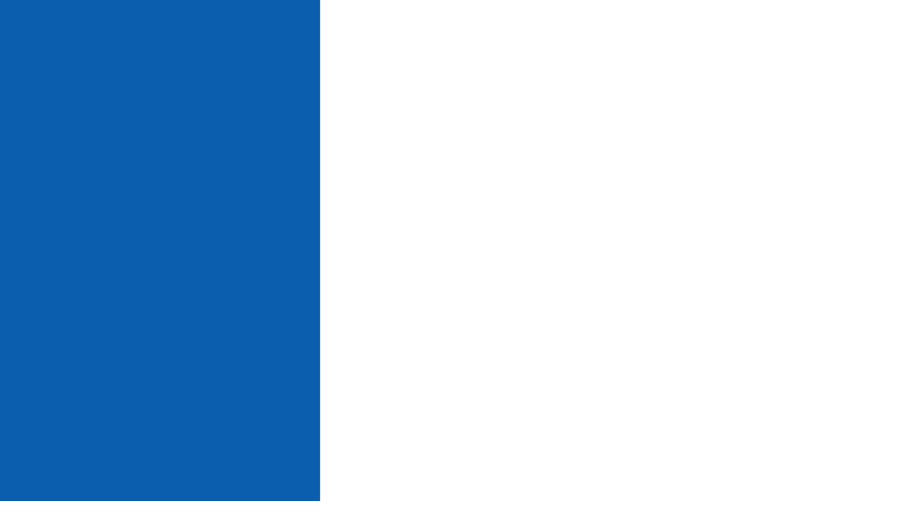

--- FILE ---
content_type: text/html; charset=UTF-8
request_url: https://www.efa-japan.org/%E5%9B%BD%E5%86%85%E3%82%A4%E3%83%B3%E3%82%BF%E3%83%BC%E3%83%B3%E5%8B%9F%E9%9B%86-2/
body_size: 32988
content:
<!DOCTYPE html>
<html lang="ja">

<head>
  <!-- gtag.js -->
  <script async src="https://www.googletagmanager.com/gtag/js?id=G-HL5TCBPELK"></script>
  <script>
    window.dataLayer = window.dataLayer || [];
    function gtag() { dataLayer.push(arguments); }
    gtag('js', new Date());
    gtag('config', 'G-HL5TCBPELK');
  </script>
  <meta charset="utf-8">
  <meta name="viewport" content="width=device-width, initial-scale=1">
  <meta name="format-detection" content="telephone=no, email=no, address=no">
  <meta name="google-site-verification" content="r39t7TYOWQOR1ueaDBZgxYzwJX9JYCjgGeTfyHunwjg" />
  <meta name="description" content="特定非営利活動法人エファジャパン（Efa Japan）は、すべての子どもが生きる力を存分に発揮できる社会をめざし、子どもの権利を実現するために活動する団体です。">
  <title>
    国内インターン募集 ｜ 特定非営利活動法人エファジャパン  </title>
  <meta property="og:type" content="website">
<meta property="og:description" content="※募集終了しました エファジャパンでは、 国内事業・海外事業のアシスタント業務に従事しながら ＮＧＯの活動や団体運営につ">
<meta property="og:title" content="国内インターン募集">
<meta property="og:url" content="https://www.efa-japan.org/%e5%9b%bd%e5%86%85%e3%82%a4%e3%83%b3%e3%82%bf%e3%83%bc%e3%83%b3%e5%8b%9f%e9%9b%86-2/">
<meta property="og:image" content="https://www.efa-japan.org/wp/wp-content/themes/efa/screenshot.png">
<meta property="og:site_name" content="特定非営利活動法人エファジャパン">
<meta property="og:locale" content="ja_JP" />
<meta name="twitter:card" content="summary_large_image">  <meta name='robots' content='max-image-preview:large' />
	<style>img:is([sizes="auto" i], [sizes^="auto," i]) { contain-intrinsic-size: 3000px 1500px }</style>
	<link rel='dns-prefetch' href='//cdn.jsdelivr.net' />
<link rel='stylesheet' id='wp-block-library-css' href='https://www.efa-japan.org/wp/wp-includes/css/dist/block-library/style.min.css?ver=6.8.3' type='text/css' media='all' />
<style id='classic-theme-styles-inline-css' type='text/css'>
/*! This file is auto-generated */
.wp-block-button__link{color:#fff;background-color:#32373c;border-radius:9999px;box-shadow:none;text-decoration:none;padding:calc(.667em + 2px) calc(1.333em + 2px);font-size:1.125em}.wp-block-file__button{background:#32373c;color:#fff;text-decoration:none}
</style>
<style id='global-styles-inline-css' type='text/css'>
:root{--wp--preset--aspect-ratio--square: 1;--wp--preset--aspect-ratio--4-3: 4/3;--wp--preset--aspect-ratio--3-4: 3/4;--wp--preset--aspect-ratio--3-2: 3/2;--wp--preset--aspect-ratio--2-3: 2/3;--wp--preset--aspect-ratio--16-9: 16/9;--wp--preset--aspect-ratio--9-16: 9/16;--wp--preset--color--black: #000000;--wp--preset--color--cyan-bluish-gray: #abb8c3;--wp--preset--color--white: #ffffff;--wp--preset--color--pale-pink: #f78da7;--wp--preset--color--vivid-red: #cf2e2e;--wp--preset--color--luminous-vivid-orange: #ff6900;--wp--preset--color--luminous-vivid-amber: #fcb900;--wp--preset--color--light-green-cyan: #7bdcb5;--wp--preset--color--vivid-green-cyan: #00d084;--wp--preset--color--pale-cyan-blue: #8ed1fc;--wp--preset--color--vivid-cyan-blue: #0693e3;--wp--preset--color--vivid-purple: #9b51e0;--wp--preset--gradient--vivid-cyan-blue-to-vivid-purple: linear-gradient(135deg,rgba(6,147,227,1) 0%,rgb(155,81,224) 100%);--wp--preset--gradient--light-green-cyan-to-vivid-green-cyan: linear-gradient(135deg,rgb(122,220,180) 0%,rgb(0,208,130) 100%);--wp--preset--gradient--luminous-vivid-amber-to-luminous-vivid-orange: linear-gradient(135deg,rgba(252,185,0,1) 0%,rgba(255,105,0,1) 100%);--wp--preset--gradient--luminous-vivid-orange-to-vivid-red: linear-gradient(135deg,rgba(255,105,0,1) 0%,rgb(207,46,46) 100%);--wp--preset--gradient--very-light-gray-to-cyan-bluish-gray: linear-gradient(135deg,rgb(238,238,238) 0%,rgb(169,184,195) 100%);--wp--preset--gradient--cool-to-warm-spectrum: linear-gradient(135deg,rgb(74,234,220) 0%,rgb(151,120,209) 20%,rgb(207,42,186) 40%,rgb(238,44,130) 60%,rgb(251,105,98) 80%,rgb(254,248,76) 100%);--wp--preset--gradient--blush-light-purple: linear-gradient(135deg,rgb(255,206,236) 0%,rgb(152,150,240) 100%);--wp--preset--gradient--blush-bordeaux: linear-gradient(135deg,rgb(254,205,165) 0%,rgb(254,45,45) 50%,rgb(107,0,62) 100%);--wp--preset--gradient--luminous-dusk: linear-gradient(135deg,rgb(255,203,112) 0%,rgb(199,81,192) 50%,rgb(65,88,208) 100%);--wp--preset--gradient--pale-ocean: linear-gradient(135deg,rgb(255,245,203) 0%,rgb(182,227,212) 50%,rgb(51,167,181) 100%);--wp--preset--gradient--electric-grass: linear-gradient(135deg,rgb(202,248,128) 0%,rgb(113,206,126) 100%);--wp--preset--gradient--midnight: linear-gradient(135deg,rgb(2,3,129) 0%,rgb(40,116,252) 100%);--wp--preset--font-size--small: 13px;--wp--preset--font-size--medium: 20px;--wp--preset--font-size--large: 36px;--wp--preset--font-size--x-large: 42px;--wp--preset--spacing--20: 0.44rem;--wp--preset--spacing--30: 0.67rem;--wp--preset--spacing--40: 1rem;--wp--preset--spacing--50: 1.5rem;--wp--preset--spacing--60: 2.25rem;--wp--preset--spacing--70: 3.38rem;--wp--preset--spacing--80: 5.06rem;--wp--preset--shadow--natural: 6px 6px 9px rgba(0, 0, 0, 0.2);--wp--preset--shadow--deep: 12px 12px 50px rgba(0, 0, 0, 0.4);--wp--preset--shadow--sharp: 6px 6px 0px rgba(0, 0, 0, 0.2);--wp--preset--shadow--outlined: 6px 6px 0px -3px rgba(255, 255, 255, 1), 6px 6px rgba(0, 0, 0, 1);--wp--preset--shadow--crisp: 6px 6px 0px rgba(0, 0, 0, 1);}:where(.is-layout-flex){gap: 0.5em;}:where(.is-layout-grid){gap: 0.5em;}body .is-layout-flex{display: flex;}.is-layout-flex{flex-wrap: wrap;align-items: center;}.is-layout-flex > :is(*, div){margin: 0;}body .is-layout-grid{display: grid;}.is-layout-grid > :is(*, div){margin: 0;}:where(.wp-block-columns.is-layout-flex){gap: 2em;}:where(.wp-block-columns.is-layout-grid){gap: 2em;}:where(.wp-block-post-template.is-layout-flex){gap: 1.25em;}:where(.wp-block-post-template.is-layout-grid){gap: 1.25em;}.has-black-color{color: var(--wp--preset--color--black) !important;}.has-cyan-bluish-gray-color{color: var(--wp--preset--color--cyan-bluish-gray) !important;}.has-white-color{color: var(--wp--preset--color--white) !important;}.has-pale-pink-color{color: var(--wp--preset--color--pale-pink) !important;}.has-vivid-red-color{color: var(--wp--preset--color--vivid-red) !important;}.has-luminous-vivid-orange-color{color: var(--wp--preset--color--luminous-vivid-orange) !important;}.has-luminous-vivid-amber-color{color: var(--wp--preset--color--luminous-vivid-amber) !important;}.has-light-green-cyan-color{color: var(--wp--preset--color--light-green-cyan) !important;}.has-vivid-green-cyan-color{color: var(--wp--preset--color--vivid-green-cyan) !important;}.has-pale-cyan-blue-color{color: var(--wp--preset--color--pale-cyan-blue) !important;}.has-vivid-cyan-blue-color{color: var(--wp--preset--color--vivid-cyan-blue) !important;}.has-vivid-purple-color{color: var(--wp--preset--color--vivid-purple) !important;}.has-black-background-color{background-color: var(--wp--preset--color--black) !important;}.has-cyan-bluish-gray-background-color{background-color: var(--wp--preset--color--cyan-bluish-gray) !important;}.has-white-background-color{background-color: var(--wp--preset--color--white) !important;}.has-pale-pink-background-color{background-color: var(--wp--preset--color--pale-pink) !important;}.has-vivid-red-background-color{background-color: var(--wp--preset--color--vivid-red) !important;}.has-luminous-vivid-orange-background-color{background-color: var(--wp--preset--color--luminous-vivid-orange) !important;}.has-luminous-vivid-amber-background-color{background-color: var(--wp--preset--color--luminous-vivid-amber) !important;}.has-light-green-cyan-background-color{background-color: var(--wp--preset--color--light-green-cyan) !important;}.has-vivid-green-cyan-background-color{background-color: var(--wp--preset--color--vivid-green-cyan) !important;}.has-pale-cyan-blue-background-color{background-color: var(--wp--preset--color--pale-cyan-blue) !important;}.has-vivid-cyan-blue-background-color{background-color: var(--wp--preset--color--vivid-cyan-blue) !important;}.has-vivid-purple-background-color{background-color: var(--wp--preset--color--vivid-purple) !important;}.has-black-border-color{border-color: var(--wp--preset--color--black) !important;}.has-cyan-bluish-gray-border-color{border-color: var(--wp--preset--color--cyan-bluish-gray) !important;}.has-white-border-color{border-color: var(--wp--preset--color--white) !important;}.has-pale-pink-border-color{border-color: var(--wp--preset--color--pale-pink) !important;}.has-vivid-red-border-color{border-color: var(--wp--preset--color--vivid-red) !important;}.has-luminous-vivid-orange-border-color{border-color: var(--wp--preset--color--luminous-vivid-orange) !important;}.has-luminous-vivid-amber-border-color{border-color: var(--wp--preset--color--luminous-vivid-amber) !important;}.has-light-green-cyan-border-color{border-color: var(--wp--preset--color--light-green-cyan) !important;}.has-vivid-green-cyan-border-color{border-color: var(--wp--preset--color--vivid-green-cyan) !important;}.has-pale-cyan-blue-border-color{border-color: var(--wp--preset--color--pale-cyan-blue) !important;}.has-vivid-cyan-blue-border-color{border-color: var(--wp--preset--color--vivid-cyan-blue) !important;}.has-vivid-purple-border-color{border-color: var(--wp--preset--color--vivid-purple) !important;}.has-vivid-cyan-blue-to-vivid-purple-gradient-background{background: var(--wp--preset--gradient--vivid-cyan-blue-to-vivid-purple) !important;}.has-light-green-cyan-to-vivid-green-cyan-gradient-background{background: var(--wp--preset--gradient--light-green-cyan-to-vivid-green-cyan) !important;}.has-luminous-vivid-amber-to-luminous-vivid-orange-gradient-background{background: var(--wp--preset--gradient--luminous-vivid-amber-to-luminous-vivid-orange) !important;}.has-luminous-vivid-orange-to-vivid-red-gradient-background{background: var(--wp--preset--gradient--luminous-vivid-orange-to-vivid-red) !important;}.has-very-light-gray-to-cyan-bluish-gray-gradient-background{background: var(--wp--preset--gradient--very-light-gray-to-cyan-bluish-gray) !important;}.has-cool-to-warm-spectrum-gradient-background{background: var(--wp--preset--gradient--cool-to-warm-spectrum) !important;}.has-blush-light-purple-gradient-background{background: var(--wp--preset--gradient--blush-light-purple) !important;}.has-blush-bordeaux-gradient-background{background: var(--wp--preset--gradient--blush-bordeaux) !important;}.has-luminous-dusk-gradient-background{background: var(--wp--preset--gradient--luminous-dusk) !important;}.has-pale-ocean-gradient-background{background: var(--wp--preset--gradient--pale-ocean) !important;}.has-electric-grass-gradient-background{background: var(--wp--preset--gradient--electric-grass) !important;}.has-midnight-gradient-background{background: var(--wp--preset--gradient--midnight) !important;}.has-small-font-size{font-size: var(--wp--preset--font-size--small) !important;}.has-medium-font-size{font-size: var(--wp--preset--font-size--medium) !important;}.has-large-font-size{font-size: var(--wp--preset--font-size--large) !important;}.has-x-large-font-size{font-size: var(--wp--preset--font-size--x-large) !important;}
:where(.wp-block-post-template.is-layout-flex){gap: 1.25em;}:where(.wp-block-post-template.is-layout-grid){gap: 1.25em;}
:where(.wp-block-columns.is-layout-flex){gap: 2em;}:where(.wp-block-columns.is-layout-grid){gap: 2em;}
:root :where(.wp-block-pullquote){font-size: 1.5em;line-height: 1.6;}
</style>
<link rel='stylesheet' id='contact-form-7-css' href='https://www.efa-japan.org/wp/wp-content/plugins/contact-form-7/includes/css/styles.css?ver=6.1.3' type='text/css' media='all' />
<link rel='stylesheet' id='yakuhan-css' href='https://cdn.jsdelivr.net/npm/yakuhanjp@3.4.1/dist/css/yakuhanjp_s-narrow.min.css?ver=6.8.3' type='text/css' media='all' />
<link rel='stylesheet' id='slick-css' href='https://www.efa-japan.org/wp/wp-content/themes/efa/js/slick/slick.css?ver=6.8.3' type='text/css' media='all' />
<link rel='stylesheet' id='slick-theme-css' href='https://www.efa-japan.org/wp/wp-content/themes/efa/js/slick/slick-theme.css?ver=6.8.3' type='text/css' media='all' />
<link rel='stylesheet' id='base-css' href='https://www.efa-japan.org/wp/wp-content/themes/efa/css/base.css?ver=250521' type='text/css' media='all' />
<link rel='stylesheet' id='style-css' href='https://www.efa-japan.org/wp/wp-content/themes/efa/style.css?ver=250521' type='text/css' media='all' />
<link rel="EditURI" type="application/rsd+xml" title="RSD" href="https://www.efa-japan.org/wp/xmlrpc.php?rsd" />
<link rel="canonical" href="https://www.efa-japan.org/%e5%9b%bd%e5%86%85%e3%82%a4%e3%83%b3%e3%82%bf%e3%83%bc%e3%83%b3%e5%8b%9f%e9%9b%86-2/" />
<link rel='shortlink' href='https://www.efa-japan.org/?p=88' />
<link rel="icon" href="https://www.efa-japan.org/wp/wp-content/uploads/2022/01/cropped-favicon-32x32.png" sizes="32x32" />
<link rel="icon" href="https://www.efa-japan.org/wp/wp-content/uploads/2022/01/cropped-favicon-192x192.png" sizes="192x192" />
<link rel="apple-touch-icon" href="https://www.efa-japan.org/wp/wp-content/uploads/2022/01/cropped-favicon-180x180.png" />
<meta name="msapplication-TileImage" content="https://www.efa-japan.org/wp/wp-content/uploads/2022/01/cropped-favicon-270x270.png" />
</head>

<body>
  <div id="splash">
    <div id="splash-logo"><img src="https://www.efa-japan.org/wp/wp-content/themes/efa/images/common/logo_load.svg"
        alt="エファジャパン"></div>
  </div>
  <div class="splashbg"></div>
  <header>
    <div class="container">
      <h1>
        <a href="https://www.efa-japan.org/"><img id="header-logo" src="https://www.efa-japan.org/wp/wp-content/themes/efa/images/common/logo_efa.svg" alt="エファジャパン"></a>
      </h1>
      <div class="menu">
        <ul>
          <li class="tooltip">
            <span class="information-circle"><span></span></span>
            <!-- <img src="https://www.efa-japan.org/wp/wp-content/themes/efa/images/icons/icon_info.svg"> -->
            <div class="description">Google翻訳を利用します。日本語ページ本来の内容と異なる場合がありますのでご理解のうえご利用ください。</div>
          </li>
          <li class="translate">
            <select name="tl" onchange="transferGoogle(this);">
              <option value="" selected>Language</option>
              <option value="en">English（英語）</option>
              <option value="km">ខ្មែរ（クメール語）</option>
              <option value="lo">ພາສາລາວ（ラオ語）</option>
              <option value="vi">Tiếng Việt（ベトナム語）</option>
              <option value="zh-CN">简体中文（中国語）</option>
              <option value="zh-TW">繁體中文（中国語）</option>
              <option value="tl">Tagalog（タガログ語）</option>
              <option value="ko">한국어（韓国語）</option>
              <option value="pt">Português（ポルトガル語）</option>
              <option value="es">español（スペイン語）</option>
              <option value="ne">नेपाली（ネパール語）</option>
              <option value="id">Indonesia（インドネシア語）</option>
              <option value="th">ไทย（タイ語）</option>
              <option value="my">မြန်မာ（ミャンマー語）</option>
              <option value="hi">हिन्दी（ヒンディー語）</option>
              <option value="si">සිංහල（シンハラ語）</option>
              <option value="ta">தமிழ்（タミル語）</option>
            </select>
          </li>
          <li class="theme-switcher" aria-label="配色切替">
            <span class="xs">色合い変更</span>
            <button onclick="setTheme('theme-default')">標準</button>
            <button onclick="setTheme('theme-yellow')">黄</button>
            <button onclick="setTheme('theme-black')">黒</button>
          </li>
          <li><a href="https://www.efa-japan.org/contact/">問い合わせ・資料請求</a></li>
          <li><a href="https://www.efa-japan.org/lecturer/">取材・講演依頼</a></li>
        </ul>
      </div>
      <a href="https://www.efa-japan.org/partner/" class="btn_support">エファパートナーになる</a>
      <div id="toggle">
        <div>
          <span></span>
          <span></span>
          <span></span>
        </div>
      </div>
      <nav>
        <div class="nav">
          <div class="nav_sp header">
            <a href="https://www.efa-japan.org/"><img id="header-logo2"
                src="https://www.efa-japan.org/wp/wp-content/themes/efa/images/common/logo_efa.svg" alt="エファジャパン"></a>
          </div>
          <ul class="main">
            <li>
              <span>エファについて</span>
              <ul>
                <li><a href="https://www.efa-japan.org/about/">ビジョン＆ミッション・団体について</a></li>
                <li><a href="https://www.efa-japan.org/access/">アクセス・連絡先</a></li>
                <li><a href="https://www.efa-japan.org/newsletter/">メルマガ「エファ通信」</a></li>
                <li><a href="https://www.efa-japan.org/enpawa/">ニュースレター「えんぱわ」</a></li>
                <li><a href="https://www.efa-japan.org/report/">定款・中期計画・年次報告</a></li>
                <!-- <li><a href="https://www.efa-japan.org/links/">関連リンク</a></li> -->
              </ul>
            </li>
            <li>
              <span>支援活動</span>
              <ul>
                <li><a href="https://www.efa-japan.org/activities/">エファの⽀援活動</a></li>
                <li><a href="https://www.efa-japan.org/activities/laos/">ラオスと支援活動</a></li>
                <li><a href="https://www.efa-japan.org/activities/cambodia/">カンボジアと支援活動</a></li>
                <!-- <li><a href="https://www.efa-japan.org/activities/vietnam/">ベトナム</a></li>-->
              </ul>
            </li>
            <!--
            <li>
              <span>私たちにできること</span>
              <ul>
                <li><a href="https://www.efa-japan.org/support/">ご⽀援と参加・協⼒の⽅法</a></li>
                <li><a href="https://www.efa-japan.org/support/kojin/">個⼈の税制優遇</a></li>
                <li><a href="https://www.efa-japan.org/support/hojin/">法⼈の税制優遇</a></li>
                <li><a href="https://www.efa-japan.org/support/souzoku/">相続財産のご寄付と税制優遇</a></li>
              </ul>
            </li>
-->
            <li>
              <span>私たちにできること</span>
              <ul>
                <li><a href="https://www.efa-japan.org/partner/">エファパートナーになる</a></li>
                <li><a href="https://www.efa-japan.org/support/">寄付をする</a></li>
                <li><a href="https://www.efa-japan.org/recycle/">もので支援</a></li>
                <li><a href="https://www.efa-japan.org/support/volunteer/">ボランティアで応援</a></li>
                <li><a href="https://www.efa-japan.org/support/spread">活動を知り、広める</a></li>
              </ul>
            </li>
            <li>
              <span>リサイクル募金「ぐるりと。」</span>
              <ul>
                <li><a href="https://www.efa-japan.org/recycle/">ハガキ・本・ブランド品等で寄付</a></li>
                <li><a href="https://brand-pledge.jp/associate/efajapan" target="_blank">衣類で寄付</a></li>
              </ul>
            </li>
            <li>
              <span>ニュース</span>
              <ul>
                <li><a href="https://www.efa-japan.org/news/">すべて</a></li>
                <li><a href="https://www.efa-japan.org/category/news/">お知らせ</a></li>
                <li><a href="https://www.efa-japan.org/category/localinfo/">現地情報</a></li>
                <li><a href="https://www.efa-japan.org/category/event/">イベント/キャンペーン</a></li>
                <li><a href="https://www.efa-japan.org/category/message/">メッセージ</a></li>
              </ul>
            </li>
          </ul>
          <div class="nav_sp">
            <a href="https://www.efa-japan.org/partner/" class="btn btn-s btn-yellow">エファパートナーになる</a>
            <a href="https://www.efa-japan.org/newsletter/" class="btn btn-s btn-blue">メルマガ登録</a>
            <a href="https://www.efa-japan.org/contact/" class="btn btn-s btn-blue">問い合わせ</a>
            <a href="https://www.efa-japan.org/lecturer/" class="btn btn-s btn-blue">取材・講演の依頼</a>
          </div>
        </div>
      </nav>
    </div>
  </header><section id="page">
  <div class="container">
        <h2 class="heading" data-en="NEWS">ニュース</h2>
        <div id="single" class="col-center">
      <div>
                        <div class="tag"><a href="https://www.efa-japan.org/category/news/" rel="category tag">お知らせ</a></div>
                <div class="date">2010.02.16 更新</div>
        <h2 class="title">国内インターン募集</h2>
        <div>
          <p><span style="color: #cc0000;">※募集終了しました</span><br />
エファジャパンでは、<br />
国内事業・海外事業のアシスタント業務に従事しながら<br />
ＮＧＯの活動や団体運営について学ぶ<br />
インターンを募集します。</p>
<p>■<strong>募集人数</strong><br />
1名</p>
<p>■<strong>業務内容</strong><br />
団体活動全般の補佐業務<br />
※具体的な担当業務についてはご本人と相談のうえ決定します。<br />
（イベント出展、メールマガジン作成、英文和訳、等）<br />
※イベント実施時には相談のうえ休日出勤あり<br />
<strong>＜過去のインターン業務例＞</strong><br />
・メールマガジン編集<br />
・支援地からの報告書英文和訳<br />
・イベント運営補佐<br />
・イベント等での団体活動プレゼンテーション<br />
・ボランティアデーマネジメント<br />
他</p>
<p>■<strong>資格</strong><br />
・エファジャパンの活動に賛同する方。<br />
・大学・大学院在学中または卒業した方で、国際協力活動に関心がある方。<br />
・PCスキル（エクセル・ワード等）。<br />
・スタッフと協力して業務を行う協調性・責任感。<br />
・細かい作業もいとわない忍耐力。</p>
<p>■<strong>給与</strong><br />
無給（交通費実費支給：上限月10,000円）</p>
<p>■<strong>勤務地</strong><br />
エファジャパン事務局<br />
（東京都千代田区四番町４　日本染色会館３F）</p>
<p>■<strong>期間</strong><br />
2010年4月または5月～2011年3月（期間については応相談）<br />
※期間の長い方を優先させていただきます。</p>
<p>■<strong>勤務時間</strong><br />
原則として月～金　9：30～17：30（週2日以上（応相談））</p>
<p>■<strong>応募方法</strong><br />
・履歴書（写真添付）<br />
・職務経歴書（社会人履歴のある方のみ）<br />
・志望動機（A4１枚）<br />
・外国語等資格・能力を示す書類<br />
を郵送又はE-mailにてお送りください。</p>
<p>■<strong>締切</strong><br />
2010年4月15日（木）※適任者が見つかり次第締切ります。</p>
<p>■<strong>選考</strong><br />
書類選考後面接（日程は個別にご相談します：4月予定）<br />
※書類選考後、面接の可否をご連絡いたします。<br />
※応募書類の返却はいたしません。<br />
※選考状況、応募後のお問い合わせにつきましては<br />
お答えできませんのでご了承ください。<br />
※・修了後にスタッフとしての採用は予定しておりませんのでご了承ください。<br />
・活動期間および時間については、多少ご相談に応じます。<br />
・開始後2ヶ月間は試行期間とします。</p>
<p>■<strong>ご応募・お問い合わせ</strong><br />
特定非営利活動法人エファジャパン<br />
担当：宮原<br />
〒102-0081<br />
千代田区四番町４　日本染色会館３F<br />
Tel:03-3263-0337　Fax:03-3263-0338<br />
E-mail:info@efa-japan.org</p>
        </div>
        <div class="share">
          <p>Share</p><a href="https://www.facebook.com/sharer/sharer.php?u=https://www.efa-japan.org/%e5%9b%bd%e5%86%85%e3%82%a4%e3%83%b3%e3%82%bf%e3%83%bc%e3%83%b3%e5%8b%9f%e9%9b%86-2/" target="_blank"><img src="https://www.efa-japan.org/wp/wp-content/themes/efa/images/icons/icon_facebook.svg" id="facebook2"></a>
          <a href="http://twitter.com/share?text=%E5%9B%BD%E5%86%85%E3%82%A4%E3%83%B3%E3%82%BF%E3%83%BC%E3%83%B3%E5%8B%9F%E9%9B%86&url=https://www.efa-japan.org/%e5%9b%bd%e5%86%85%e3%82%a4%e3%83%b3%e3%82%bf%e3%83%bc%e3%83%b3%e5%8b%9f%e9%9b%86-2/" rel="nofollow" target="_blank"><img src="https://www.efa-japan.org/wp/wp-content/themes/efa/images/icons/icon_x.svg" id="x2"></a>
        </div>
                <div class="page-link">
                    <a href="https://www.efa-japan.org/%e3%82%b7%e3%82%a7%e3%83%b3%e3%82%af%e3%83%af%e3%83%b3%e5%ad%90%e3%81%a9%e3%82%82%e6%96%87%e5%8c%96%e3%82%bb%e3%83%b3%e3%82%bf%e3%83%bc%e3%81%8c%e3%83%ab%e3%82%a2%e3%83%b3%e3%83%91%e3%83%90%e3%83%b3/" rel="next">次へ</a>                    <a href="https://www.efa-japan.org/%e3%82%bb%e3%82%b3%e3%83%b3%e7%9c%8c%e5%ad%90%e3%81%a9%e3%82%82%e6%96%87%e5%8c%96%e3%82%bb%e3%83%b3%e3%82%bf%e3%83%bc%e6%94%b9%e7%af%89%e3%81%8c%e4%bf%ae%e4%ba%86%e3%81%97%e3%81%be%e3%81%97%e3%81%9f/" rel="prev">前へ</a>                    <a href="https://www.efa-japan.org/news/">一覧へ</a>
        </div>
                      </div>
    </div>
  </div>
</section>
<footer>
  <div>
    <div class="mag_copy"><img src="https://www.efa-japan.org/wp/wp-content/themes/efa/images/common/mag.svg?v2" id="mag" class="delay" data-delighter></div>
    <div class="mag_entry"><a href="https://www.efa-japan.org/newsletter/"><img src="https://www.efa-japan.org/wp/wp-content/themes/efa/images/common/mag_entry.svg" id="mag_entry"></a></div>
  </div>
  <div class="container">
    <div class="footer_logo">
      <a href="https://www.efa-japan.org/">
        <img id="footer-logo" src="https://www.efa-japan.org/wp/wp-content/themes/efa/images/common/logo_efa_w.svg">
      </a>
    </div>
    <div class="col-4 pc">
      <div>
        特定非営利活動法人エファジャパン<br>
        東京都千代田区九段南3-2-2<br>
        九段宝生ビル3階<br>
        TEL 03-3263-0337
      </div>
      <ul>
        <li><a href="https://www.efa-japan.org/about/">エファについて</a></li>
        <li><a href="https://www.efa-japan.org/activities/">支援活動</a></li>
        <li><a href="https://www.efa-japan.org/support/">私たちにできること</a></li>
        <li><a href="https://www.efa-japan.org/recycle/">リサイクル募金</a></li>
      </ul>
      <ul>
        <li><a href="https://www.efa-japan.org/news/">ニュース</a></li>
        <li><a href="https://www.efa-japan.org/category/news/">お知らせ</a></li>
        <li><a href="https://www.efa-japan.org/category/localinfo/">現地情報</a></li>
        <li><a href="https://www.efa-japan.org/category/event/">イベント</a></li>
        <li><a href="https://www.efa-japan.org/category/message/">メッセージ</a></li>
      </ul>
      <ul>
<!--        <li><a href="https://www.efa-japan.org/comingsoon/">初めての方へ</a></li>-->
<!--        <li><a href="https://www.efa-japan.org/comingsoon/">企業・団体の方へ</a></li>-->
        <li><a href="https://www.efa-japan.org/contact/">問い合わせ・資料請求</a></li>
        <li><a href="https://www.efa-japan.org/lecturer/">取材・講演依頼</a></li>
      </ul>
    </div>
    <div class="sns">
      <a href="https://www.facebook.com/efajapan.org" target="_blank"><img src="https://www.efa-japan.org/wp/wp-content/themes/efa/images/icons/icon_facebook_w.svg" id="facebook"></a>
      <a href="https://www.youtube.com/channel/UCdWyzG4-W_QN6BJn2Bl1nXA" target="_blank"><img src="https://www.efa-japan.org/wp/wp-content/themes/efa/images/icons/icon_youtube_w.svg" id="youtube"></a>
      <a href="https://twitter.com/efajapan" target="_blank"><img src="https://www.efa-japan.org/wp/wp-content/themes/efa/images/icons/icon_x_w.svg" id="x"></a>
      <a href="https://www.instagram.com/efajapan" target="_blank"><img src="https://www.efa-japan.org/wp/wp-content/themes/efa/images/icons/icon_instagram_w.svg" id="instagram"></a>
    </div>
    <div class="copyright">
      <ul>
        <li><a href="https://www.efa-japan.org/terms/">ご利用規約</a></li>
        <li><a href="https://www.efa-japan.org/policy/">プライバシーポリシー</a></li>
        <li><a href="https://www.efa-japan.org/guideline/">特定商取引に関する表示</a></li>
      </ul>
      <div>&copy; 2025 特定非営利活動法人エファジャパン</div>
    </div>
  </div>
</footer>
<script type="speculationrules">
{"prefetch":[{"source":"document","where":{"and":[{"href_matches":"\/*"},{"not":{"href_matches":["\/wp\/wp-*.php","\/wp\/wp-admin\/*","\/wp\/wp-content\/uploads\/*","\/wp\/wp-content\/*","\/wp\/wp-content\/plugins\/*","\/wp\/wp-content\/themes\/efa\/*","\/*\\?(.+)"]}},{"not":{"selector_matches":"a[rel~=\"nofollow\"]"}},{"not":{"selector_matches":".no-prefetch, .no-prefetch a"}}]},"eagerness":"conservative"}]}
</script>
<script type="text/javascript" src="https://www.efa-japan.org/wp/wp-includes/js/dist/hooks.min.js?ver=4d63a3d491d11ffd8ac6" id="wp-hooks-js"></script>
<script type="text/javascript" src="https://www.efa-japan.org/wp/wp-includes/js/dist/i18n.min.js?ver=5e580eb46a90c2b997e6" id="wp-i18n-js"></script>
<script type="text/javascript" id="wp-i18n-js-after">
/* <![CDATA[ */
wp.i18n.setLocaleData( { 'text direction\u0004ltr': [ 'ltr' ] } );
/* ]]> */
</script>
<script type="text/javascript" src="https://www.efa-japan.org/wp/wp-content/plugins/contact-form-7/includes/swv/js/index.js?ver=6.1.3" id="swv-js"></script>
<script type="text/javascript" id="contact-form-7-js-translations">
/* <![CDATA[ */
( function( domain, translations ) {
	var localeData = translations.locale_data[ domain ] || translations.locale_data.messages;
	localeData[""].domain = domain;
	wp.i18n.setLocaleData( localeData, domain );
} )( "contact-form-7", {"translation-revision-date":"2025-10-29 09:23:50+0000","generator":"GlotPress\/4.0.3","domain":"messages","locale_data":{"messages":{"":{"domain":"messages","plural-forms":"nplurals=1; plural=0;","lang":"ja_JP"},"This contact form is placed in the wrong place.":["\u3053\u306e\u30b3\u30f3\u30bf\u30af\u30c8\u30d5\u30a9\u30fc\u30e0\u306f\u9593\u9055\u3063\u305f\u4f4d\u7f6e\u306b\u7f6e\u304b\u308c\u3066\u3044\u307e\u3059\u3002"],"Error:":["\u30a8\u30e9\u30fc:"]}},"comment":{"reference":"includes\/js\/index.js"}} );
/* ]]> */
</script>
<script type="text/javascript" id="contact-form-7-js-before">
/* <![CDATA[ */
var wpcf7 = {
    "api": {
        "root": "https:\/\/www.efa-japan.org\/wp-json\/",
        "namespace": "contact-form-7\/v1"
    }
};
/* ]]> */
</script>
<script type="text/javascript" src="https://www.efa-japan.org/wp/wp-content/plugins/contact-form-7/includes/js/index.js?ver=6.1.3" id="contact-form-7-js"></script>
<script type="text/javascript" src="https://www.efa-japan.org/wp/wp-content/themes/efa/js/jquery-3.1.1.min.js?ver=6.8.3" id="jquery-js"></script>
<script type="text/javascript" src="https://www.efa-japan.org/wp/wp-content/themes/efa/js/jquery.easing.1.3.js?ver=6.8.3" id="easing-js"></script>
<script type="text/javascript" src="https://www.efa-japan.org/wp/wp-content/themes/efa/js/slick/slick.min.js?ver=6.8.3" id="slick-js"></script>
<script type="text/javascript" src="https://www.efa-japan.org/wp/wp-content/themes/efa/js/delighters.js?ver=6.8.3" id="delighters-js"></script>
<script type="text/javascript" src="https://www.efa-japan.org/wp/wp-content/themes/efa/js/jquery.inview.min.js?ver=6.8.3" id="inview-js"></script>
<script type="text/javascript" src="https://www.efa-japan.org/wp/wp-content/themes/efa/js/scripts.js?ver=250522" id="scripts-js"></script>
</body>

</html>


--- FILE ---
content_type: text/css
request_url: https://www.efa-japan.org/wp/wp-content/themes/efa/css/base.css?ver=250521
body_size: 5259
content:
/*------------------------------
theme name: base
version: 220929
author: yamabatosha
author uri: https://yamabatosha.com
------------------------------*/

/*------------------------------
base
------------------------------*/
* {outline: none;}
/*html {overflow-x: hidden;}*/
.bold {font-weight: bold;}
.center {text-align: center!important;}
.xs {font-size: .8em; line-height: 1;}
.sm {font-size: .9em; line-height: 1.8;}
.lg {font-size: 1.1em;}
.relative {position: relative;}
.iblock {display: inline-block;}
.indent {padding-left: 1.5em; text-indent: -1.5em;}
.nowrap {white-space: nowrap;}
.hidden {display: none;}
::selection {background: #f0f0f0; color: inherit;}

/*------------------------------
adjustment
------------------------------*/
.lh {line-height: 1.6;}
.ls0 {letter-spacing: 0;}
.mt0 {margin-top: 0!important;}
.mt10 {margin-top: 10px!important;}
.mt20 {margin-top: 20px!important;}
.mt40 {margin-top: 40px!important;}
.mt80 {margin-top: 80px!important;}
.pt0 {padding-top: 0!important;}
.pt40 {padding-top: 40px!important;}
.p20 {padding-top: 20px!important; padding-bottom: 20px!important;}
/*------------------------------
grid
------------------------------*/
.col-center, .col-1, .col-2, .col-3, .col-4, .col-1-2, .col-1-3, .col-2-1, .col-3-2, .col-history {
    display: grid;
    grid-template-columns: 100%;
    grid-gap: 40px;
    margin-top: 40px;
    align-items: start;
}

.col-4.support-link {
  grid-template-columns: repeat(2, 1fr);
}

.col-1-3,
.col-3-2 {
  margin: 0;
}

.row-center {
  align-items: center;
}

/* min-width 768px
------------------------------*/
@media (min-width: 768px) {
  .col-center, .col-2, .col-3, .col-4, .col-1-2, .col-2-1 {
    grid-template-columns: repeat(2, 1fr);
    grid-gap: 80px;
    margin-top: 80px;
  }
  .col-center {
    grid-template-columns: 700px;
    justify-content: center;
  }
  .col-1 {
    grid-gap: 80px;
    margin-top: 80px;
  }
  .col-1-3 {
    grid-gap: 80px;
    grid-template-columns: 1fr 3fr;
  }
  .col-history {
    margin-top: 80px;
  }
  .col-2,
  .col-2.recycle-flow,
  .col-2.spread {
    grid-template-columns: 100%;
  }
  .col-4 {grid-gap: 40px;}
  .order-1 {order: 1;}
  .order-2 {order: 2;}
  .order-3 {order: 3;}
  .order-4 {order: 4;}
}

/* min-width 992px
------------------------------*/
@media (min-width: 992px) {
  .col-center {grid-template-columns: 900px;}
  .col-2 {grid-template-columns: repeat(2, 1fr);}
  .col-1-2 {grid-template-columns: 1fr 2fr;}
  .col-2-1 {grid-template-columns: 2fr 1fr;}
  .col-3-2 {grid-template-columns: 3fr 2fr; grid-gap:80px; align-items: center;}
  .col-history {grid-template-columns: 1fr 1fr 1fr; grid-gap:80px;}
  .col-2.recycle-flow,.col-2.spread {grid-template-columns: repeat(2, 1fr);}
  .item-1 {grid-column: 1 / 3;}
}

@media (min-width: 1024px) {
  .col-4,.col-4.support-link {grid-template-columns: repeat(4, 1fr);}
}

@media (min-width: 1024px) {
  .col-3 {grid-template-columns: repeat(3, 1fr);}
  .row-end {align-items: flex-end;}
}

/*------------------------------
tab
------------------------------*/

/*
.zoom {
    opacity: 0;
    transform: scale(.01);
    transition-timing-function: cubic-bezier(0.175, 0.885, 0.32, 1.275)!important;
}
*/

#tab-menu li {
  cursor: pointer;
}

#tab-box #tab-content {
  display: none;
}

#tab-box #tab-content.active {
  display: block;
  animation: fadeIn 1s ease 0s 1 normal;
}

/*------------------------------
accordion
------------------------------*/
/*
dl#accordion {
    border-bottom: 1px solid #ddd;
}

#accordion dt {
    position: relative;
    display: block;
    color: #333;
    width: 100%;
    background: transparent;
    padding: 1em 4em 1em 2em;
    border-top: 1px solid #ddd;
    cursor: pointer;
    transition: .3s;
}

#accordion dd {
    display: none;
    width: 100%;
    background: transparent;
    border-top: 1px solid #ddd;
    padding: 1em 2em;
}

#accordion dt:hover {
    background: #f9f9f9;
}

#accordion dt.active{
    background: #f9f9f9;
}

#accordion dt::after {
    position: absolute;
    content: '';
    width: 10px;
    height: 10px;
    border-top: solid 1px #333;
    border-right: solid 1px #333;
    transform: rotate(135deg);
    top: 50%;
    right: 30px;
    margin-top: -8px;
    transition: .3s;
}

#accordion dt.active::after{
    transform: rotate(315deg);
    margin-top: -2px;
}
*/

/* information-circle */
.information-circle {
  display: inline-block;
  vertical-align: middle;
  color: #333;
  line-height: 1;
  position: relative;
  width: 1em;
  height: 1em;
  border: 0.1em solid currentColor;
  border-radius: 50%;
  box-sizing: content-box;
}

.information-circle > span {
  width: 0.15em;
  height: 0.6em;
  position: absolute;
  top: 0;
  left: 0;
  right: 0;
  bottom: 0;
  margin: auto;
}

.information-circle > span::before, .information-circle > span::after {
  content: '';
  display: block;
  width: inherit;
  background: currentColor;
}

.information-circle > span::before {
  margin-bottom: 0.1em;
  height: 0.15em;
  border-radius: 50%;
}

.information-circle > span::after {
  height: 0.35em;
  border-radius: 0.025em;
}

--- FILE ---
content_type: text/css
request_url: https://www.efa-japan.org/wp/wp-content/themes/efa/style.css?ver=250521
body_size: 55725
content:
/*------------------------------
theme name: Efa Japan
version: 211100
author: yamabatosha
author uri: https://yamabatosha.com
------------------------------*/
@charset "utf-8";
@import url(css/reset.css);

@font-face {
  font-family: "Jost";
  src: url("font/Jost.ttf") format("truetype");
}

body {
  width: 100%;
  height: 100%;
  overflow-x: hidden;
  background: #fff;
  color: #121212;
  font-size: 14px;
  font-weight: normal;
  letter-spacing: .1em;
  line-height: 1.8;
  font-family: YakuHanJPs_Narrow, YuGothic, 'Yu Gothic', sans-serif;
  -webkit-font-smoothing: antialiased;
  animation: fadeIn 1s ease 0s 1 normal;
}

@keyframes fadeIn {
  0% {
    opacity: 0;
  }

  100% {
    opacity: 1;
  }
}

/*------------------------------
comingsoon
------------------------------*/
a.comingsoon div,
a.comingsoon div:hover {
  color: #0a5ead !important;
  background-color: #fff !important;
}

/*------------------------------
splash
------------------------------*/
#splash {
  position: fixed;
  width: 100%;
  height: 100%;
  background: #0a5ead;
  z-index: 9999999;
  text-align: center;
  color: #fff;
}

#splash-logo {
  position: absolute;
  top: 50%;
  left: 50%;
  transform: translate(-50%, -50%);
  width: 120px;
}

.splashbg {
  display: none;
}

body.appear .splashbg {
  display: block;
  content: "";
  position: fixed;
  z-index: 999;
  width: 100%;
  height: 100vh;
  top: 0;
  left: 0;
  transform: scaleX(0);
  background-color: #0a5ead;
  animation-name: PageAnime;
  animation-duration: 1.2s;
  animation-timing-function: ease-in-out;
  animation-fill-mode: forwards;
}

@keyframes PageAnime {
  0% {
    transform-origin: left;
    transform: scaleX(0);
  }

  50% {
    transform-origin: left;
    transform: scaleX(1);
  }

  50.001% {
    transform-origin: right;
  }

  100% {
    transform-origin: right;
    transform: scaleX(0);
  }
}

header,
section,
footer {
  opacity: 0;
}

body.appear header,
body.appear section,
body.appear footer {
  animation-name: PageAnimeAppear;
  animation-duration: 1s;
  animation-delay: 0.8s;
  animation-fill-mode: forwards;
  opacity: 0;
}

@keyframes PageAnimeAppear {
  0% {
    opacity: 0;
  }

  100% {
    opacity: 1;
  }
}

/*------------------------------
basic
------------------------------*/
h1,
h2,
h3,
h4,
h5 {
  font-weight: bold;
  color: #0a5ead;
}

h1 {
  font-size: 24px;
  line-height: 1;
}

h2 {
  font-size: 24px;
  line-height: 1.4;
  font-family: YakuHanJPs_Narrow, jost, YuGothic, 'Yu Gothic', sans-serif;
}

h2.en {
  font-size: 28px;
}

h3 {
  font-size: 20px;
  line-height: 1.8;
}

h4,
h5 {
  font-size: 16px;
  line-height: 1.8;
}

a {
  transition: .3s;
}

a,
a:hover,
a:active,
a:focus {
  color: inherit;
  text-decoration: none;
}


a.link {
  color: #0a5ead;
  padding-bottom: 5px;
  border-bottom: 1px solid #0a5ead;
}

a.link:hover {
  opacity: .6;
}

.blue {
  color: #0a5ead
}

/* link_fx
------------------------------*/
.link_fx a {
  position: relative;
  display: inline-block;
  text-decoration: none;
  color: #0a5ead;
  white-space: normal;
}

.link_fx a::after {
  position: absolute;
  top: 34px;
  left: -1px;
  content: '';
  width: 100%;
  height: 1px;
  background: #0a5ead;
  transform: scale(0, 1);
  transform-origin: right top;
  transition: transform .3s;
}

.link_fx a:hover::after {
  transform-origin: left top;
  transform: scale(1, 1);
}

img {
  width: 100%;
  height: auto;
  vertical-align: bottom;
  backface-visibility: hidden;
  transition: .3s;
}

.marker {
  background: linear-gradient(transparent 60%, #ff3 60%);
  display: inline;
}

.circle {
  display: inline-block;
  margin: 10px;
  background: #f9f9f0;
  width: 120px;
  height: 120px;
  color: #0a5ead;
  font-size: 22px;
  font-weight: bold;
  text-align: center;
  line-height: 120px;
  border-radius: 100%;
}

/* fx
------------------------------*/
.fx {
  position: relative;
  overflow: hidden;
  padding-top: 66.666%;
}

.fx a img {
  width: 100%;
  height: 100%;
  object-fit: cover;
  position: absolute;
  top: 50%;
  left: 50%;
  transform: translate(-50%, -50%) scale(1);
  transition: .3s ease-in-out;
}

.fx a:hover img {
  opacity: 1;
  transform: translate(-50%, -50%) scale(1.05);
}

/*------------------------------
list
------------------------------*/
ul li {
  list-style: none;
}

section ol {
  margin-top: 40px;
}

section ol li,
section ul li {
  position: relative;
  margin-left: 1.5em;
}

section ul li {
  margin-top: 0;
}

section ul.list li::before {
  display: block;
  content: '';
  position: absolute;
  top: .75em;
  left: -1em;
  width: 4px;
  height: 4px;
  background: #121212;
  border-radius: 50%;
}

section ul.asterisk {
  margin-top: 40px;
}

section ul.asterisk li {
  margin-top: 0;
  font-size: .8em;
}

section ul.asterisk li::before {
  display: block;
  content: '※';
  position: absolute;
  top: 0;
  left: -1.5em;
}

/* checkmark
------------------------------*/
ul.check {
  margin-top: 40px;
  list-style-type: none;
}

ul.check li {
  position: relative;
  margin: 15px 0 0 2em;
}

ul.check li::before {
  content: '';
  display: block;
  position: absolute;
  top: .5em;
  left: -2em;
  width: 18px;
  height: 12px;
  border-left: 3px solid #25AF01;
  border-bottom: 3px solid #25AF01;
  transform: rotate(-45deg);
}

/*------------------------------
btn
------------------------------*/
nav .btn {
  margin: 20px auto 0;
  width: 220px;
  height: 54px;
  line-height: 52px;
  font-size: 16px;
}

.btn {
  display: block;
  width: 260px;
  height: 60px;
  text-align: center;
  letter-spacing: .2em;
  border-radius: 10px;
  margin: 40px auto 0;
  transition: .3s;
  font-size: 14px;
  font-weight: bold;
  line-height: 58px;
  position: relative;
  box-shadow: 10px 10px 40px rgba(0, 0, 0, .2);
}

.btn::after {
  position: absolute;
  top: 50%;
  right: 35px;
  margin-top: -5px;
  content: '';
  width: 10px;
  height: 10px;
  border-top: solid 2px #fff;
  border-right: solid 2px #fff;
  transform: rotate(45deg);
  transition: .3s;
}

.btn:hover {
  box-shadow: 0px 0px 10px rgba(0, 0, 0, .3);
}

.btn:hover::after {
  right: 25px;
  border-color: #ff3;
}

.btn.btn-blue {
  border: 1px solid #0a5ead;
  color: #fff;
  background: #0a5ead;
}

.btn.btn-blue:hover {
  color: #ff3;
}

.btn.btn-yellow {
  border: 1px solid #ff3;
  color: #0a5ead;
  background: #ff3;
  margin: 40px auto 0;
  letter-spacing: .05em;
}

.btn.btn-yellow::after {
  border-color: #0a5ead;
}

.btn.a-id {
  display: block;
  width: 250px;
  height: 90px;
  letter-spacing: .07em;
  margin: 40px auto 0;
}

.btn.a-id::after {
  position: absolute;
  top: auto;
  bottom: 25px;
  left: 50%;
  right: auto;
  transform: translateX(-50%);
  transform: rotate(135deg);
}

.btn.a-id:hover::after {
  bottom: 20px;
  border-color: #ff3;
}

.btn.btn-l {
  width: 100%;
  height: auto;
  line-height: 1.8;
  letter-spacing: .05em;
  padding: 20px 40px;
}

.btn.btn-m {
  width: 100%;
  height: auto;
  line-height: 1.8;
  margin: 40px auto 0;
  padding: 20px 40px;
}

.btn.btn-s {
  font-size: 12px;
  width: 240px;
  max-width: 100%;
  height: 50px;
  line-height: 48px;
  box-shadow: 10px 10px 20px rgba(0, 0, 0, .1);
}

.btn p {
  position: absolute;
  top: 50%;
  left: 50%;
  transform: translate(-50%, -50%);
  margin: 0;
}

/*------------------------------
news
------------------------------*/
.news_category {
  text-align: center;
  margin-top: 40px;
}

.news_category ul li {
  position: relative;
  display: inline-block;
  font-weight: bold;
  color: #0a5ead;
  margin: 0 10px 20px;
}

.news_category ul li::after {
  content: '';
  position: absolute;
  top: 15px;
  left: calc(50% - 5px);
  width: 10px;
  height: 10px;
  border-top: solid 2px #0a5ead;
  border-right: solid 2px #0a5ead;
  transform: rotate(135deg);
  transition: .3s;
  opacity: 0;
}

.news_category ul li:hover::after,
.news_category ul li.active::after {
  opacity: .5;
  top: 25px;
}

/*------------------------------
table
------------------------------*/
table {
  margin-top: 40px;
  width: 100%;
}

table tr {
  border-bottom: 1px solid #ddd;
}

table tr:first-child {
  border-top: 1px solid #ddd;
}

table th {
  padding: 20px;
  background: rgba(10, 94, 173, .05);
  vertical-align: middle;
  font-weight: normal;
}

table td {
  padding: 40px 20px;
  vertical-align: middle;
  width: auto;
}

table td:last-child {
  text-align: left;
}

table th,
table td:first-child {
  white-space: nowrap;
}


@media (max-width: 767px) {

  .table-sp th,
  .table-sp td {
    display: block;
  }

  .table-sp td {
    text-align: left;
    padding: 5px 10px;
  }

  .table-sp td:first-child {
    color: #0a5ead;
    padding-top: 20px;
  }

  .table-sp td:last-child {
    padding-bottom: 20px;
  }

  /* label */
  .table-label thead {
    display: none;
  }

  .table-label td::before {
    position: absolute;
    left: 20px;
    content: attr(label);
    white-space: pre;
  }

  .table-label th,
  .table-label td {
    position: relative;
    display: block;
  }

  .table-label td {
    text-align: left;
    padding: 5px 20px 5px 106px;
  }

  .table-label tbody td:nth-child(2) {
    padding-top: 20px;
  }

  .table-label td:last-child {
    padding-bottom: 20px;
  }
}

/* report
------------------------------*/
#page table.report {
  white-space: nowrap;
}

#page table.report a {
  color: #0a5ead;
}

#page table.report a::before {
  content: '';
  display: inline-block;
  width: 30px;
  height: 35px;
  margin-right: 10px;
  background-image: url(images/common/icon_pdf.svg);
  background-repeat: no-repeat;
  background-size: contain;
  vertical-align: middle;
}

#page table.report a:hover {
  opacity: .6;
}


.links h4 {
  margin-top: 40px;
}

.links p {
  margin-top: 20px;
}

/*------------------------------
form
------------------------------*/
form tr td:first-child {
  width: 100px;
  vertical-align: middle;
  line-height: 1.5;
}

input[type="text"],
input[type="email"],
input[type="tel"],
input[type="date"],
input[type="number"],
textarea,
select {
  line-height: 1;
  width: 100%;
  padding: 1em 1.5em;
  color: #121212;
  background: #f6f6f6;
  border-radius: 10px;
  letter-spacing: .1em;
  font-family: YakuHanJPs_Narrow, "Yu Gothic Medium", 'Yu Gothic', YuGothic, sans-serif;
}

input[type="number"] {
  width: 80px;
}

#page form .number span {
  display: inline-block;
  margin: 0 10px;
}

input[type="submit"] {
  cursor: pointer;
}

textarea {
  height: 10em;
  padding: 1.2em 2em;
  line-height: 1.5;
}

select {
  appearance: none;
  border-radius: none;
  cursor: pointer;
}

/*
.radio {
  margin: 0.5rem;
}

.radio input[type=radio] {
  position: absolute;
  opacity: 0;
}

.radio input[type=radio] + .radio-label:before {
  content: "";
  background: #f9f9f9;
  border-radius: 100%;
  border: 1px solid #ddd;
  display: inline-block;
  width: 1.4em;
  height: 1.4em;
  position: relative;
  top: 0.3em;
  margin-right: 1em;
  vertical-align: top;
  cursor: pointer;
  text-align: center;
  transition: all 250ms ease;
}

.radio input[type=radio]:checked + .radio-label:before {
  background-color: #0a5ead;
  box-shadow: inset 0 0 0 4px #f4f4f4;
}

.radio input[type=radio]:focus + .radio-label:before {
  outline: none;
  border-color: #0a5ead;
}

.radio input[type=radio] + .radio-label:empty:before {
  margin-right: 0;
}
*/

/*------------------------------
#lift
------------------------------*/
/*
#lift {
  position: fixed;
  bottom: -45px;
  right: 15px;
  transition: .5s;
}

#lift.lift-on {
  bottom: 15px;
}

#lift > a {
  background: transparent;
  display: block;
  width: 30px;
  height: 45px;
  line-height: 45px;
  letter-spacing: normal;
  text-align: center;
  text-decoration: none;
  border-radius: 15px;
  transition: .3s;
}

#lift > a:hover {
  opacity: .5;
}
*/

/*------------------------------
embed
------------------------------*/
.embed {
  position: relative;
  width: 100%;
  padding-top: 600px;
  margin-top: 80px;
}

.embed iframe {
  position: absolute;
  top: 0;
  right: 0;
  width: 100%;
  height: 100%;
  filter: grayscale(0.3);
}

.embed-video {
  position: relative;
  width: 100%;
  padding-top: 56.25%;
}

.embed-video iframe {
  position: absolute;
  top: 0;
  right: 0;
  width: 100%;
  height: 100%;
}

/*------------------------------
header
------------------------------*/

header {
  position: relative;
  top: 0;
  display: table;
  width: 100%;
  height: 80px;
  background: rgba(255, 255, 255, 1);
  z-index: 1;
  font-weight: bold;
  transition: .5s;
}

header .container {
  padding: 0;
}

header h1 img {
  position: absolute;
  top: 50%;
  left: 0;
  transform: translateY(-50%);
  width: auto;
  height: 60px;
}

header .menu,
header a.btn_support {
  display: none;
}

/*------------------------------
nav 
------------------------------*/
#toggle,
.nav_sp {
  display: none;
}

header nav ul li {
  font-size: 16px;
  cursor: default;
  color: #0a5ead;
}

/* sp 
------------------------------*/
@media screen and (max-width:1279px) {
  header nav {
    visibility: hidden;
    opacity: 0;
    position: fixed;
    top: 0;
    left: 0;
    width: 100%;
    height: 100%;
    background: #fff;
    transition: .3s ease-in-out;
    z-index: 10;
    overflow: scroll;
    text-align: center;
    padding: 0 0 80px;
  }

  html.open {
    overflow: hidden;
  }

  .open nav {
    visibility: visible;
    opacity: 1;
  }

  .nav_sp {
    display: block;
  }

  .nav_sp.header {
    position: relative;
    width: 944px;
    height: 140px;
    margin: 0 auto;
  }

  .nav_sp.header img {
    position: absolute;
    top: 50%;
    left: 0;
    transform: translateY(-50%);
    width: auto;
    height: 90px;
  }

  /* translate */

  .translated-ltr header nav {
    padding: 56px 0 80px;
  }

  .nav_sp.translate select {
    width: 160px;
    margin: 16px auto;
    display: inline-block;
    font-size: 12px;
    font-weight: bold;
    text-align: center;
    color: #424242;
    background: #f6f6f6;
    border-radius: 8px;
    line-height: 1.2;
  }

  header nav ul li {
    display: block;
    font-size: 15px;
    margin-bottom: 10px;
  }

  header nav ul.main > li span {
    display: block;
    background: #0a5ead;
    color: #fff;
    padding: 10px;
    margin-bottom: 10px;
    box-shadow: 4px 4px 6px rgba(0, 0, 0, .1);
  }

  /* toggle
  ------------------------------*/
  #toggle {
    display: block;
    width: 30px;
    height: 30px;
    position: absolute;
    top: 50%;
    right: 0px;
    transform: translateY(-50%);
    z-index: 100;
    cursor: pointer;
  }

  #toggle div {
    position: relative;
  }

  #toggle span {
    display: block;
    width: 100%;
    height: 2px;
    background: #0a5ead;
    position: absolute;
    left: 0;
    transition: 0.3s ease-in-out;
  }

  #toggle span:nth-child(1) {
    top: 5px;
  }

  #toggle span:nth-child(2) {
    top: 14px;
  }

  #toggle span:nth-child(3) {
    top: 23px;
  }

  /* .open
  ------------------------------*/
  .open #toggle span:nth-child(1) {
    top: 14px;
    transform: rotate(45deg);
  }

  .open #toggle span:nth-child(2) {
    opacity: 0;
  }

  .open #toggle span:nth-child(3) {
    top: 14px;
    transform: rotate(-45deg);
  }
}

@media screen and (max-width:1023px) {
  .nav_sp.header {
    width: 700px;
  }
}

@media screen and (max-width:767px) {
  .nav_sp.header {
    width: 85%;
    height: 80px;
  }

  .nav_sp.header img {
    height: 60px;
  }
}

/*------------------------------
section
------------------------------*/
/*
section {
  margin-top: 80px;
}
*/

p {
  margin-top: 40px;
}

.title-border {
  position: relative;
  display: inline-block;
  vertical-align: middle;
}

.sub {
  display: block;
  font-size: 13px;
  font-weight: bold;
  color: #0a5ead;
  margin: 2px 0 0 .2em;
}

.bg_gray {
  margin: 40px 0;
  padding: 40px 0;
  background: #f9f9f6;
}

.bg_blue {
  background: #0a5ead;
  padding: 40px 10px;
  color: #fff;
  font-weight: bold;
  text-align: center;
  border-radius: 5px;
}

.box_gray {
  margin-top: 40px;
  padding: 30px;
  background: #f9f9f6;
}

.box_white {
  margin-top: 40px;
  padding: 30px;
  background: #fff;
}

.box_line {
  margin: 20px 0;
  padding: 10px 20px;
  background: #fff;
  border: 1px solid #ccc;
  font-size: .9em
}

.shadow,
.fx {
  box-shadow: 10px 10px 40px rgba(0, 0, 0, .3);
}

img.trim {
  margin-top: 80px;
  width: 100%;
  height: 400px;
  object-fit: cover;
  object-position: center;
}

section .border {
  border-top: 1px solid rgba(10, 94, 173, .5);
  box-shadow: 2px 2px 10px rgba(0, 0, 0, .2);
  margin: 60px auto 30px;
  padding: 0;
}

/*------------------------------
top 
------------------------------*/

/* cover
------------------------------*/
#cover {
  position: relative;
  width: 100%;
  height: 440px;
  margin-bottom: 40px;
}

#cover .background {
  position: absolute;
  top: 0;
  right: 0;
  background: #0a5ead;
  width: 80%;
  height: 100%;
  box-shadow: -10px 10px 40px rgba(0, 0, 0, .3);
}

#cover .container {
  padding: 0;
}

#cover .logo_mark {
  position: absolute;
  top: 140px;
  right: -10px;
  width: 120px;
  height: auto;
}

#cover .slide {
  position: absolute;
  width: 320px;
  height: auto;
  top: 40px;
  left: 0;
  box-shadow: 10px 10px 40px rgba(0, 0, 0, .3);
}

#cover .slide a:hover {
  filter: brightness(.9); 
 }

#cover .copy {
  position: absolute;
  bottom: 40px;
  left: 50%;
  line-height: 2;
  margin-left: -60px;
  font-size: 16px;
  letter-spacing: 0;
  font-weight: bold;
  color: #fff;
}

@media (min-width: 768px) {
  #cover .slide {
    width: 60%;
    top: 60px;
    right: 40%;
  }

  #cover .logo_mark {
    top: 180px;
    right: -20px;
    width: 220px;
  }

  #cover .copy {
    line-height: 2.2;
    margin-left: 20px;
    font-size: 18px;
    top: 100px;
    bottom: auto;
    letter-spacing: .1em;
  }
}

@media (min-width: 1024px) {
  #cover {
    height: 500px;
  }

  #cover .logo_mark {
    top: 180px;
    right: -20px;
    width: 260px;
  }

  #cover .copy {
    margin-left: 30px;
    font-size: 24px;
    top: 120px;
  }
}

@media (min-width: 1280px) {
  #cover {
    height: 680px;
    margin-bottom: 80px;
  }

  #cover .background {
    width: 70%;
  }

  #cover .slide {
    top: 80px;
  }

  #cover .logo_mark {
    top: 240px;
    right: -60px;
    width: 320px;
  }

  #cover .copy {
    font-size: 32px;
    top: 160px;
  }
}

@media (min-width: 1366px) {
  #cover .logo_mark {
    top: 240px;
    right: -20px;
    width: 340px;
  }
}

/* slide zoom out
------------------------------*/
#cover .slide img {
  transform-origin: center center;
  transform: scale(1.05);
  transition: 7s ease-out;
}

#cover .slide .slick-active img {
  transform: scale(1.0);
}

/* history
------------------------------*/
.col-history .box_history {
  position: relative;
  background: #fff;
  height: 340px;
  text-align: center;
}

.box_history > div {
  width: 100%;
  position: absolute;
  top: 50%;
  left: 50%;
  transform: translate(-50%, -50%);
}

.box_history img {
  width: auto;
  margin: 20px 0px;
}

.history_1 img {
  height: 80px;
  margin: 0 10px 10px 0;
}

.history_2 img {
  height: 40px;
}

.history_3 img {
  height: 50px;
}

.history_4 img {
  height: 70px;
}

.history_5 img {
  height: 60px;
}

.box_history p {
  margin: 0;
  text-align: center;
  color: #0a5ead;
  font-weight: bold;
  line-height: 1.6;
}

.box_history p.pref {
  font-size: 20px;
  line-height: 1;
  font-family: YakuHanJPs_Narrow, jost, YuGothic, 'Yu Gothic', sans-serif;
}

.box_history p.pref + .num {
  margin: 20px 0;
}

.box_history p.num {
  font-size: 30px;
  line-height: 1;
  font-family: YakuHanJPs_Narrow, jost, YuGothic, 'Yu Gothic', sans-serif;
}

.box_history p.num span {
  font-size: 60px;
  padding-right: 5px;
}

.box_history p.num span.tens {
  font-size: 80px;
}

.col-history > div > p {
  font-size: 14px;
  margin-top: 10px;
  text-align: right;
}

/* activities
------------------------------*/
#top .activities {
  max-width: 800px;
}

#top .activities-img {
  display: none;
}

#top .country {
  width: 100%;
  height: 120px;
  overflow: hidden;
  box-shadow: 10px 10px 40px rgba(0, 0, 0, .3);
}

#top .country div:first-child {
  float: left;
  width: 40%;
  height: 120px;
}

#top .country div:first-child img {
  width: 100%;
  height: 100%;
  object-fit: cover;
}

#top .country a div:last-child {
  width: 60%;
  height: 120px;
  display: flex;
  justify-content: center;
  align-items: center;
  text-align: center;
  line-height: 1.4;
  color: #0a5ead;
  font-size: 20px;
  letter-spacing: .2em;
  font-weight: bold;
  background: #fff;
  transition: .3s;
}

#top .country a:hover div {
  color: #fff;
  background: #0a5ead;
}

#top .country p {
  margin: 0;
}

#top .country p span {
  font-size: 1rem;
  letter-spacing: 0;
}

#top .donation {
  margin: 40px 0 0;
  font-weight: bold;
  color: #fff;
  text-align: center;
  background: url(images/top/donation.jpg) no-repeat center center /cover;
  background-position: 40% 50%;
  position: relative;
}

#top .donation::before {
  content: '';
  position: absolute;
  width: 100%;
  height: 100%;
  top: 0;
  left: 0;
  background: inherit;
  filter: brightness(.6);
}

#top .donation .container {
  padding: 80px 0;
}

#top .donation h2 {
  color: #fff;
  font-size: 24px;
}

#top .donation .btn {
  width: 300px;
  max-width: 100%;
}

/* 20周年サイト バナー */
#top .donation.efa20th {
  background: url(images/20th/bc/bc1.jpg) no-repeat center center /cover;
}

/*------------------------------
page
------------------------------*/
#page h2.heading {
  position: relative;
  text-align: center;
}

#page h2.heading::before {
  content: attr(data-en);
  display: block;
  color: #0a5ead;
  opacity: .6;
  margin-bottom: 8px;
  font-size: .6em;
}

#page h3.heading,
#page h4.heading {
  position: relative;
  padding-left: 20px;
  display: inline-block;
}

#page h3.heading::before,
#page h4.heading::before {
  content: '';
  position: absolute;
  top: .6em;
  margin-left: -20px;
  line-height: 1.8;
  width: .7em;
  height: .7em;
  border: 5px solid #0a5ead;
  opacity: .3;
  border-radius: 100%;
}

#page hr {
  border-top: 2px solid #0a5ead;
}

#page .dotted {
  display: inline-block;
  padding-bottom: 5px;
  border-bottom: 3px dotted #0a5ead;
}

#page span {
  font-size: .8em;
  display: inline-block;
  line-height: 1.8;
}

#page .logo {
  display: block;
  width: 160px;
  margin: 80px auto;
}

#page .cover {
  position: relative;
}

#page .cover img {
  object-fit: cover;
  height: 300px;
  width: 115%;
  margin-left: -15%;
}

#page .cover .copy {
  position: absolute;
  bottom: -40px;
  right: -20px;
  font-weight: bold;
  padding: 20px 30px;
  color: #fff;
  background: rgb(10, 94, 173, .9);
}

#page .cover .copy h2 {
  color: #fff;
  line-height: 1.5;
}

#page .cover .copy h3 {
  color: #fff;
  line-height: 1.8;
  margin-top: 20px;
  font-size: 16px;
}

#page .btn_pic {
  position: relative;
  transition: .3s;
  background: #000;
  border-radius: 10px;
}

#page .btn_pic img {
  opacity: .6;
  object-fit: cover;
  height: 140px;
  border-radius: 10px;
}

#page .btn_pic img:hover {
  opacity: .8;
}

#page .btn_pic p {
  position: absolute;
  top: 50%;
  right: 80px;
  transform: translateY(-50%);
  color: #fff;
  font-weight: bold;
  font-size: 1.2em;
  margin: 0;
  text-align: right;
  line-height: 1.6;
}

#page .btn_pic p::after {
  position: absolute;
  top: 50%;
  right: -30px;
  margin-top: -7px;
  content: '';
  width: 14px;
  height: 14px;
  border-top: solid 2px #fff;
  border-right: solid 2px #fff;
  transform: rotate(45deg);
  transition: .3s;
}

#page .btn_pic:hover p::after {
  right: -40px;
}

#page .type {
  width: 100%;
  height: 80px;
  overflow: hidden;
  box-shadow: 10px 10px 40px rgba(0, 0, 0, .3);
}


#page .type div:first-child {
  float: left;
  width: 40%;
  height: 80px;
}

#page .type div:first-child img {
  width: 100%;
  height: 100%;
  object-fit: cover;
}

#page .type a div:last-child {
  width: 60%;
  height: 80px;
  display: flex;
  justify-content: center;
  align-items: center;
  text-align: center;
  line-height: 1.4;
  color: #0a5ead;
  letter-spacing: 0;
  font-weight: bold;
  background: #fff;
  transition: .3s;
}

#page .type a:hover div {
  color: #fff;
  background: #0a5ead;
}

#page .type p {
  margin: 0;
}

#page span.step {
  display: inline-block;
  background: #0a5ead;
  color: #fff;
  font-size: 13px;
  padding: 4px 8px;
  line-height: 1;
  border-radius: 5px;
  vertical-align: middle;
}

/* about */
#page .greeting img {
  width: 200px;
  box-shadow: 10px 10px 40px rgba(0, 0, 0, .2);
}

/* support */
#support .btn.a-id {
  font-size: 1em;
  width: 100%;
  margin: 40px 0 0;
}

.support-link div {
  box-shadow: 10px 10px 40px rgba(0, 0, 0, .2);
  border-radius: 5px;
  overflow: hidden;
}

.support-link div p {
  margin: 0;
  padding: 20px 10px;
  font-weight: bold;
  color: #0a5ead;
  transition: .3s;
}

.support-link div:hover {
  box-shadow: 0px 0px 40px rgba(0, 0, 0, .2);
}

.support-link div:hover p {
  background: #0a5ead;
  color: #fff;
}

/* support join */
#page .stripe {
  padding: 20px 40px;
  background: #f7f7f7;
  border-radius: 8px;
  color: #666;
}

#page .flow {
  font-weight: bold;
  text-align: center;
  color: #0a5ead;
}

#page .flow span {
  font-size: .8em;
  padding: 8px 16px;
  background: rgba(10, 94, 173, .1);
  border-radius: 4px;
}

#page .time {
  font-size: .8em;
  font-weight: bold;
  text-align: center;
  margin-top: 10px;
  color: #0a5ead;
}

#page .join img {
  border-radius: 8px;
}

#page .join h4 {
  margin: 20px 0 10px;
  text-align: center;
  font-size: 1.1em;
}

#page .join p {
  font-size: 16px;
  font-weight: bold;
  letter-spacing: .05em;
  margin: 0;
}

#page .join p.plan {
  font-size: 32px;
  margin: 20px 0 0;
  text-align: center;
  font-family: YakuHanJPs_Narrow, jost, YuGothic, 'Yu Gothic', sans-serif;
  font-weight: bold;
}

#page .join p.plan span {
  font-size: 14px;
  color: #999;
  margin-left: 12px;
}

#page .join p.plan span.jp {
  font-size: .8em;
  color: #121212;
  margin: 0;
}

#page .join .btn_plan {
  display: block;
  background: #0a5ead;
  color: #fff;
  border: 0;
  border-radius: 8px;
  font-size: 16px;
  font-weight: 700;
  text-align: center;
  margin: 0 auto;
  height: 60px;
  width: 100%;
  line-height: 60px;
  cursor: pointer;
  transition: .3s;
  box-shadow: 10px 10px 40px rgba(0, 0, 0, .2);
}

/* recycle */
#page .recycle-flow > div {
  height: 100%;
}

#page .recycle-flow h4 {
  margin-top: 40px;
}

#page .recycle-flow h4 span.step {
  vertical-align: middle;
  margin-right: 15px;
  font-size: 13px;
}

#page .recycle-flow h4 span {
  font-size: 1em;
  vertical-align: middle;
}

#page .recycle-flow p {
  margin-top: 10px;
}

#page .recycle-flow ul.asterisk {
  margin: 0;
}

/* enpawa */
#page .enpawa_cover,
#page .enpawa_page {
  text-align: center;
}

#page .enpawa_cover img {
  width: 80%;
  max-width: 400px;
  display: inline-block;
  margin: 20px 0;
  box-shadow: 20px 20px 40px rgba(0, 0, 0, .15);
}

#page .enpawa_page img {
  width: 30%;
  max-width: 300px;
  display: inline-block;
  margin: 20px 20px 0;
  box-shadow: 10px 10px 40px rgba(0, 0, 0, .1);
}

#page table.latest {
  margin: 0;
}

#page table.latest td {
  text-align: center;
  margin: 20px 0 0;
}

#page table.latest img {
  display: inline-block;
  width: 120px;
  box-shadow: 10px 10px 40px rgba(0, 0, 0, .1);
}

#page table.latest .btn {
  margin: 20px auto;
}

#page table.backnumber td:last-child {
  white-space: nowrap;
}

#page table.backnumber .btn {
  margin: 0;
}

/* spread */

#page .find {
  width: 160px;
  margin: 0 auto;
  display: block;
}

#page .sns {
  text-align: center;
}

#page .sns a {
  width: 60px;
  height: 60px;
  display: inline-block;
  margin: 40px 10px 0 10px;
  background: #0a5ead;
  border: 2px solid #0a5ead;
  border-radius: 100%;
  box-shadow: 5px 5px 10px rgba(0, 0, 0, .2);
}

/* lecturer */

#page .lecturer_tag > div {
  display: inline-block;
  margin: 20px 2px;
  background: #f9f9f0;
  width: 68px;
  height: 68px;
  color: #0a5ead;
  font-weight: bold;
  text-align: center;
  line-height: 68px;
  border-radius: 100%;
  white-space: nowrap;
}

#page .lecturer_tag > div > span {
  vertical-align: middle;
  font-size: .9em;
  line-height: 1.5;
  letter-spacing: .05em;
}

#page img.ws {
  max-width: 350px;
  margin: 0 auto;
  display: block;
}

#page .children {
  margin: -120px 0 40px;
}

#page .lecturer img {
  max-width: 180px;
  margin: 0 auto;
  display: block;
}

/* laos, cambodia */

#page img.kadai_1,
#page img.kadai_2 {
  width: 90%;
  display: block;
  margin: 0 auto;
}

#page .box_wrap > div {
  height: 100%;
}

/*------------------------------
archive
------------------------------*/
.tag {
  display: inline-block;
  position: absolute;
  bottom: -10px;
  left: -10px;
  width: auto;
  height: 40px;
  line-height: 1;
  padding: 12px 16px;
  text-align: center;
  font-weight: bold;
  font-size: 16px;
  color: #0a5ead;
  background: #ff3;
  border-radius: 5px;
}

.date {
  font-size: 16px;
  font-weight: bold;
  color: #888;
  margin-top: 30px;
}

.title {
  color: #0a5ead;
  font-weight: bold;
  line-height: 1.8;
}

/*------------------------------
single
------------------------------*/
#single .tag,
#single .date {
  display: inline-block;
  margin: 0 20px 10px 0;
  vertical-align: middle;
  line-height: 1;
  color: #0a5ead;
}

#single .tag {
  position: relative;
  left: auto;
  bottom: auto;
  width: auto;
  height: 30px;
  padding: 7px 10px;
}

#single h2.title {
  font-size: 20px;
  margin: 0;
}

#single h2,
#single h3,
#single h4 {
  margin-top: 40px;
  font-size: 18px;
  line-height: 1.8;
}

#single p {
  margin-top: 40px;
}

#single img {
  margin-top: 40px;
}

#single img {
  margin: 60px 0 20px;
}

#single a {
  color: #0a5ead;
  text-decoration: underline;
  word-break: break-all;
}

#single .tag a {
  text-decoration: none;
}

#single a:hover {
  opacity: .6;
}

#single span {
  font-size: 1em;
}

#single hr {
  margin: 80px 0;
}

#single .share {
  margin-top: 80px;
}

#single .share p {
  display: inline;
  color: #0a5ead;
  font-size: 14px;
  font-weight: bold;
  letter-spacing: .05em;
  margin: 0 20px 0 0;
}

#single .share a img {
  width: 36px;
  height: 36px;
  display: inline-block;
  vertical-align: middle;
  margin: 0 10px 0 0;
}

/*------------------------------
footer
------------------------------*/
footer#home {
  margin-top: 0px;
}

footer {
  margin-top: 80px;
  position: relative;
  background: #0a5ead;
  font-weight: bold;
  color: #fff;
  font-size: 16px;
  letter-spacing: 0;
  overflow: hidden;
}

footer a:hover {
  color: #ff3;
}

footer a:hover img {
  opacity: .8;
}

footer .mag_copy {
  display: none;
}

footer .mag_entry {
  width: 60px;
  position: absolute;
  top: calc(50% - 65px);
  right: -10px;
  filter: drop-shadow(-10px 10px 40px rgba(0, 0, 0, .2));
  transition: .3s;
}

footer .mag_entry:hover {
  right: 0px;
}

footer .mag_entry:hover img {
  opacity: 1;
}

footer .footer_logo {
  text-align: center;
}

footer .footer_logo img {
  display: inline-block;
  width: auto;
  height: 70px;
  margin: 0 auto;
}

footer .sns {
  text-align: center;
}

footer .sns a {
  width: 36px;
  height: 36px;
  display: inline-block;
  margin: 40px 10px 0 10px;
}

footer .copyright {
  overflow: hidden;
  text-align: center;
}

footer .copyright ul,
footer .copyright div {
  margin-top: 40px;
}

footer .copyright ul li {
  display: block;
  margin: 0;
}

/*------------------------------
js
------------------------------*/
/* slick
------------------------------*/
.slide {
  width: 100%;
  height: auto;
  margin: 0 auto;
}

.slick-dots {
  bottom: -40px;
  left: 0;
  width: auto;
}

.slick-dots li {
  margin: 0 4px;
  width: 32px;
  height: 3px;
}

.slick-dots li button:before {
  content: '';
  width: 32px;
  height: 5px;
  background: #0a5ead;
  opacity: .2;
}

.slick-dots li.slick-active button:before {
  background: #0a5ead;
  opacity: 1;
}

/* delighter
------------------------------*/
.delighter {
  transition: all .5s ease-out;
  transform: translateY(40px);
  opacity: 0;
}

.delighter.started {
  transform: none;
  opacity: 1;
}

.delighter.delay {
  transition: all .3s ease-out;
  transition-delay: 2s !important;
}

/* inview
------------------------------*/

/*
section img,
section .btn {
  transition: all 0.8s ease-out;
  transform: translateY(40px);
  opacity: 0;
}

section img.is_show,
section .btn.is_show {
  transform: none;
  opacity: 1;
}
*/

/*------------------------------
wp
------------------------------*/
.wp-block-image,
.wp-block-image figcaption {
  font-size: .8em;
  margin: 0;
}

.wp-block-columns {
  margin: 0;
}

.wp-block-quote {
  border-left: 3px solid #121212;
  padding-left: 30px;
}

.wp-block-quote cite a {
  font-style: normal;
  color: #999;
}

/* pagination
------------------------------*/

.page-link {
  text-align: center;
  margin-top: 80px;
  display: inline-block;
  width: 100%;
}

.page-link a {
  color: #0a5ead;
  margin: 0 20px;
}

/*
#the_posts_pagination nav {
  display: inline-block;
}

.pagination h2.screen-reader-text {
  display: none;
}
*/

#page .pagination {
  text-align: center;
}

#page .page-numbers {
  display: inline-block;
  color: #121212;
  text-align: center;
  letter-spacing: 0;
  margin: 0 8px 40px;
}

/*
#page .page-numbers span {
  font-size: 20px;
}
*/

#page .page-numbers.current {
  color: #fff;
  background: #0a5ead;
  width: 30px;
  height: 30px;
  line-height: 30px;
  border-radius: 15px;
  margin: 0 4px;
}

#page a.page-numbers:hover {
  color: #0a5ead;
}

/*------------------------------
wpcf7
------------------------------*/
span.wpcf7-not-valid-tip,
div.wpcf7-validation-errors,
div.wpcf7-acceptance-missing,
div.wpcf7-response-output,
div.wpcf7-mail-sent-ok {
  border: none !important;
  color: #f98a6a;
  font-family: YuGothic, 'Yu Gothic', sans-serif;
  -webkit-font-smoothing: antialiased;
  margin: 0 10px;
}

.wpcf7 form .wpcf7-response-output {
  margin: 0;
  padding: 0;
  text-align: center;
}

.wpcf7 form p {
  margin: 0;
}

.wpcf7-spinner {
  margin: 20px auto 0;
  background-color: #0a5ead;
}

/* 2022.3.14 ダウンロードボタン追加 */
.wp-block-file .wp-block-file__button {
  background: #0a5ead;
  border-radius: 5px;
  font-size: .8em;
  color: #fff !important;
  text-decoration: none !important;
  padding: 0.5em 1em;
}

/* radio */

#page form span {
  font-size: 1rem;
  line-height: 2;
}

form .table-sp td:first-child {
  color: #121212;
}

.wpcf7-form-control.wpcf7-radio span {
  display: block!important;
}

.wpcf7-form-control.wpcf7-radio input[type=radio] {
  position: absolute;
  opacity: 0;
}

.wpcf7-form-control.wpcf7-radio input[type=radio] + .wpcf7-list-item-label:before {
  content: "";
  background: #f6f6f6;
  border-radius: 100%;
  border: 1px solid #ddd;
  display: inline-block;
  width: 1.4em;
  height: 1.4em;
  position: relative;
  margin-right: 1em;
  vertical-align: middle;
  cursor: pointer;
  text-align: center;
  transition: all 250ms ease;
}

.wpcf7-form-control.wpcf7-radio input[type=radio]:checked + .wpcf7-list-item-label:before {
  background-color: #0a5ead;
  box-shadow: inset 0 0 0 4px #f4f4f4;
}

.wpcf7-form-control.wpcf7-radio input[type=radio]:focus + .wpcf7-list-item-label:before {
  outline: none;
  border-color: #0a5ead;
}

.wpcf7-form-control.wpcf7-radio input[type=radio] + .wpcf7-list-item-label:empty:before {
  margin-right: 0;
}

/* required */
#page form span.required {
  display: inline-block;
  font-size: 10px;
  padding: 0 4px;
  margin: 0 0 3px 15px;
  border-radius: 4px;
  vertical-align: middle;
  color: #0a5ead;
  border: solid 1px #0a5ead;
  font-weight: bold;
}

/*------------------------------
768px
------------------------------*/
@media (min-width: 768px) {
  body {
    font-size: 18px;
    line-height: 2;
  }

  h1 {
    font-size: 28px;
  }

  h2 {
    font-size: 38px;
  }

  h2.en {
    font-size: 46px;
  }

  h3 {
    font-size: 28px;
  }

  h4 {
    font-size: 24px;
  }

  h5 {
    font-size: 18px;
  }

  /* header 768px
  ------------------------------*/
  header {
    height: 140px;
  }

  header h1 img {
    height: 90px;
  }

  /* section 768px
  ------------------------------*/
  /*
  section {
    margin-top: 140px;
  }
*/

  section ul.list li::before {
    top: .9em;
  }

  .btn {
    font-size: 16px;
    height: 70px;
    line-height: 68px;
    margin: 80px auto 0;
  }

  .box_gray,
  .box_white {
    padding: 60px;
  }

  /* top 768px
  ------------------------------*/
  .title-border:after {
    position: absolute;
    content: "";
    top: 50%;
    width: 60px;
    height: 1px;
    margin-left: 40px;
    background: #0a5ead;
  }

  .sub {
    display: inline-block;
    font-size: 22px;
    margin: 2px 0 0 120px;
    vertical-align: middle;
  }

  .news_category ul li::after {
    top: 30px;
  }

  .news_category ul li:hover::after,
  .news_category ul li.active::after {
    top: 40px;
  }

  #top .donation h2 {
    font-size: 36px;
  }

  .history_1 img {
    height: 120px;
    margin: 0 60px 0 0;
  }

  .box_history p.pref {
    font-size: 28px;
  }

  /* page 768px
  ------------------------------*/
  #page .cover img {
    height: 580px;
    width: 90%;
    margin-left: -80px;
  }

  #page .cover .copy {
    padding: 60px 80px;
    right: -40px;
  }

  #page .cover .copy h3 {
    font-size: 24px;
  }

  .btn.a-id {
    display: inline-block;
    margin: 40px 20px 0;
  }

  #page h3.heading,
  #page h4.heading {
    padding-left: 30px;
  }

  #page h3.heading::before,
  #page h4.heading::before {
    margin-left: -30px;
  }

  /* support */
  #page .type,
  #page .type div:first-child,
  #page .type a div:last-child {
    height: 120px;
  }

  /* enpawa */
  #page table.latest td {
    padding: 40px;
  }

  /* lecturer */
  #page .lecturer_tag > div {
    margin: 20px 10px;
    width: 90px;
    height: 90px;
    line-height: 90px;
  }

  #page .children {
    margin: -180px 0 80px;
  }

  #page .lecturer img {
    max-width: 100%;
  }

  /* laos */
  #page img.kadai_1 {
    width: 60%;
  }

  #page img.kadai_2 {
    width: 75%;
  }

  /* single 768px
  ------------------------------*/
  #single h2.title {
    font-size: 28px;
  }

  #single h2 {
    font-size: 24px;
  }

}

/*------------------------------
1024px
------------------------------*/

/* top 1024px
------------------------------*/
@media (min-width: 1024px) {
  #top .activities-img {
    display: block;
    position: absolute;
    width: 640px;
    bottom: 40px;
    left: 55%;
    z-index: -1;
  }

  /*
  #page .pull_l {
    margin-left: -80px;
  }

  #page .pull_l2 {
    margin-left: -160px;
    padding-left: 160px;
  }

  #page .pull_r {
    margin-right: -80px;
  }

  #page .pull_r2 {
    margin-right: -160px;
  }
*/

  footer .mag_copy {
    display: block;
    position: absolute;
    width: 180px;
    top: 60px;
    right: 20px;
  }

  footer .mag_entry {
    top: 230px;
  }
}

/*------------------------------
1280px
------------------------------*/

/* header 1280px
------------------------------*/
@media (min-width: 1280px) {
  header nav ul.main {
    display: block;
    position: absolute;
    top: 72px;
    right: 0px;
    line-height: 1;
  }

  header nav ul.main > li {
    position: relative;
    display: inline-block;
    line-height: 1;
    margin: 0 0 0 20px;
    height: 40px;
  }

  /* sub menu 1280px
  ------------------------------*/
  header nav ul.main li ul {
    visibility: hidden;
    opacity: 0;
    position: absolute;
    top: 30px;
    left: 50%;
    transform: translateX(-50%);
    white-space: nowrap;
    min-width: 180px;
    width: auto;
    padding: 20px 40px;
    background: #fff;
    transition: .2s;
    z-index: 1;
    box-shadow: 10px 10px 20px rgba(0, 0, 0, .2);
  }

  header nav ul.main li:hover ul {
    visibility: visible;
    opacity: 1;
    top: 40px;
  }

  header nav ul.main li ul li {
    text-align: center;
    padding: 10px 0;
  }

  header nav ul li a,
  header nav ul li a:hover,
  header nav ul li a:active,
  header nav ul li a:focus {
    color: #0a5ead;
  }

  header a:hover {
    opacity: .7;
  }

  /* upper menu 1280px
  ------------------------------*/
  header .menu {
    display: block;
    position: absolute;
    top: 10px;
    right: 200px;
    width: auto;
    line-height: 1;
    letter-spacing: 0;
    z-index: 1;
  }

  header .menu ul {
    display: inline-block;
  }

  header .menu ul li {
    position: relative;
    display: inline-block;
    font-size: 13px;
    color: #424242;
    margin-right: 40px;
  }

  header .menu ul li::before {
    position: absolute;
    top: 3px;
    left: -20px;
    content: '';
    width: 8px;
    height: 8px;
    border-top: solid 2px #ccc;
    border-right: solid 2px #ccc;
    transform: rotate(45deg);
    transition: .3s;
  }

  /* translate */
  header ul li.translate {
    margin-right: 8px;
  }

  header ul li.translate select {
    width: 9em;
    padding: 7px 8px;
    font-size: 11px;
    font-weight: bold;
    color: #424242;
    border-radius: 5px;
    line-height: 1.2;
  }

  header ul li.translate::before,
  header ul li.tooltip::before {
    display: none;
  }

  /* tooltip */
  header ul li.tooltip {
    position: relative;
    cursor: pointer;
    display: inline-block;
    margin-right: 5px;
    width: 18px;
    height: 18px;
    vertical-align: middle;
  }

  .description {
    display: none;
    position: absolute;
    padding: 10px 15px;
    font-size: 12px;
    line-height: 1.6em;
    color: #fff;
    background: #0a5ead;
    width: 200px;
    border-radius: 5px;
    box-shadow: 10px 10px 40px rgba(0, 0, 0, .2);
  }

  .description:before {
    content: "";
    position: absolute;
    top: -24px;
    left: 50%;
    border: 15px solid transparent;
    border-top: 15px solid #0a5ead;
    margin-left: -15px;
    transform: rotateZ(180deg);
  }

  .tooltip:hover .description {
    display: inline-block;
    top: 36px;
    left: 0;
  }

  /* btn_support */
  header a.btn_support {
    display: block;
    position: absolute;
    top: 0;
    right: 0;
    width: 200px;
    height: 45px;
    font-size: 14px;
    letter-spacing: .1em;
    color: #ff3;
    padding-top: 14px;
    line-height: 1;
    text-align: center;
    background: #0a5ead;
    border-radius: 0 0 10px 10px;
    transition: .2s;
  }

  header a.btn_support:hover {
    height: 50px;
    padding-top: 19px;
    opacity: 1;
  }

  /* section 1280px
  ------------------------------*/
  /*
  .btn {
    height: 70px;
    line-height: 68px;
  }
*/

  .btn.btn-m {
    width: 360px;
  }

  /* top 1280px
  ------------------------------*/
  #top .donation,
  #top .donation.efa20th {
    background-attachment: fixed;
  }

  /* page 1280px
  ------------------------------*/
  #page .greeting img {
    width: 300px;
  }

  /* footer 1280px
  ------------------------------*/
  footer .footer_logo img {
    height: 90px;
  }

  footer .sns {
    text-align: left;
  }

  footer .sns a {
    margin: 40px 20px 0 0;
  }

  footer .copyright div {
    float: right;
    text-align: left;
  }

  footer .copyright ul {
    float: left;
    text-align: left;
  }

  footer .copyright ul li {
    display: inline-block;
    margin-right: 30px;
  }

  footer .mag_copy {
    width: 200px;
    top: 50px;
  }

  footer .mag_entry {
    width: 90px;
    top: 250px;
  }

  footer .lift {
    position: absolute;
    display: block;
    width: 40px;
    height: 40px;
    bottom: 240px;
    right: 20px;
  }

  footer .lift::after {
    display: block;
    position: absolute;
    content: '';
    width: 18px;
    height: 18px;
    border-top: solid 2px #fff;
    border-right: solid 2px #fff;
    transform: rotate(-45deg);
    top: 16px;
    left: 11px;
    transition: .3s;
  }

  footer .lift:hover::after {
    top: 11px;
  }

}

/*------------------------------
1366px
------------------------------*/
@media (min-width: 1366px) {
  header nav ul.main > li {
    margin: 0 0 0 30px;
  }

  header .menu ul li {
    font-size: 15px;
  }

  header nav ul li {
    font-size: 18px;
  }

  .box_history p.pref + .num {
    margin: 30px 0;
  }

  .box_history p.num span {
    font-size: 70px;
  }

  .box_history p.num span.tens {
    font-size: 90px;
  }

  .title-border:after {
    width: 100px;
  }

  .sub {
    margin: 2px 0 0 160px;
  }
}

/*------------------------------
container
------------------------------*/
.container {
  position: relative;
  width: 85%;
  height: 100%;
  margin: 0 auto;
  padding: 40px 0;
}

@media (min-width: 768px) {
  .container {
    width: 700px;
    padding: 80px 0;
  }
}

@media (min-width: 1024px) {
  .container {
    width: 944px;
  }
}

@media (min-width: 1280px) {
  .container {
    width: 1120px;
  }
}

@media (min-width: 1366px) {
  .container {
    width: 1280px;
  }
}

@media (min-width: 1920px) {
  .container {
    width: 1400px;
  }
}

/*------------------------------
display
------------------------------*/
@media (min-width: 768px) {
  .sp {
    display: none !important
  }
}

@media (max-width: 767px) {
  .pad {
    display: none !important
  }
}

@media (max-width: 991px) {
  .pc {
    display: none !important
  }
}

/*------------------------------
iphone5
------------------------------*/
@media (max-width: 320px) {
  #page .lecturer_tag > div {
    width: 56px;
    height: 56px;
    line-height: 56px;
  }
}

/*------------------------------
theme switch
------------------------------*/

body.theme-default {
  background-color: #fff;
  color: #121212;
}

body.theme-yellow {
  background-color: #ff0;
  color: #000;
}

body.theme-black {
  background-color: #000;
  color: #ff0;
}

.theme-switcher::before {
  display: none;
}

.theme-switcher button {
  margin: 0;
  padding: 4px 8px;
  font-size: .8em;
  border: none;
  border-radius: 4px;
  background: #f6f6f6;
  cursor: pointer;
}

.theme-switcher button:hover {
  opacity: 0.85;
}

.theme-switcher button:nth-child(3) {
  background: #ff0;
  color: #000;
}

.theme-switcher button:nth-child(4) {
  background: #000;
  color: #ff0;
}

/* body.theme-black
------------------------------*/
body.theme-black header,
body.theme-black header nav,
body.theme-black footer {
  background: #000;
  color: #ff0;
}

body.theme-black h1,
body.theme-black h2,
body.theme-black h3,
body.theme-black h4,
body.theme-black h5,
body.theme-black .blue,
body.theme-black #cover .copy,
body.theme-black #top .donation,
body.theme-black #top .donation h2,
body.theme-black a,
body.theme-black a:hover,
body.theme-black a:active,
body.theme-black a:focus,
body.theme-black header .menu ul li,
body.theme-black header .information-circle,
body.theme-black header nav ul li,
body.theme-black .news_category ul li,
body.theme-black .date,
body.theme-black .title,
body.theme-black #page table.report a,
body.theme-black #page h2.heading::before,
body.theme-black #page .page-numbers,
body.theme-black form .table-sp td:first-child,
body.theme-black #single .date,
body.theme-black #single a,
body.theme-black #single .share p {
  color: #ff0;
  opacity: 1;
}

body.theme-black .title-border:after,
body.theme-black .btn.btn-yellow::after {
  background-color: #ff0;
}

body.theme-black .slick-dots li button:before,
body.theme-black .slick-dots li.slick-active button:before {
  background: #ff0;
}

body.theme-black #cover .background,
body.theme-black .bg_gray,
body.theme-black .box_gray,
body.theme-black .box_white {
  background: #000;
}

body.theme-black #single .tag,
body.theme-black #single .tag a,
body.theme-black .circle,
body.theme-black header nav ul.main li ul,
body.theme-black header nav ul.main li ul li a,
body.theme-black header a.btn_support,
body.theme-black .bg_blue,
body.theme-black #page span.step,
body.theme-black #page .page-numbers.current,
body.theme-black #page form span.required,
body.theme-black #page .cover .copy,
body.theme-black #page .cover .copy h2,
body.theme-black #page .cover .copy h3,
body.theme-black #top .country a div:last-child {
  background: #ff0!important;
  color: #000!important;
}

body.theme-black section .border {
  background: #000;
  border: 1px solid #ff0;
}

body.theme-black .tag a {
  color: #000;
}

body.theme-black .btn.btn-yellow,
body.theme-black .btn.btn-blue,
body.theme-black .col-history .box_history,
body.theme-black .box_history p {
  border: 1px solid #ff0;
  color: #000;
  background: #ff0;
}

body.theme-black a {
  border: none;
  text-decoration: underline;
}

body.theme-black header .menu ul li::before {
  border-top: solid 2px #ff0;
  border-right: solid 2px #ff0;
}

body.theme-black .btn::after {
  border-top: solid 2px #000!important;
  border-right: solid 2px #000!important;
}

body.theme-black table tr:first-child {
  border-top: 1px solid #ff0;
}

body.theme-black table tr {
  border-bottom: 1px solid #ff0;
}

body.theme-black #page .dotted {
  border-bottom: 3px dotted #ff0;
}

/* body.theme-yellow
------------------------------*/

body.theme-black .support-link div p,
body.theme-yellow header,
body.theme-yellow header nav,
body.theme-yellow footer {
  background: #ff0;
  color: #000;
}

body.theme-black .support-link div:hover p {
  opacity: .8;
}

body.theme-yellow h1,
body.theme-yellow h2,
body.theme-yellow h3,
body.theme-yellow h4,
body.theme-yellow h5,
body.theme-yellow .blue,
body.theme-yellow #cover .copy,
body.theme-yellow a,
body.theme-yellow a:hover,
body.theme-yellow a:active,
body.theme-yellow a:focus,
body.theme-yellow header nav ul li,
body.theme-yellow .support-link div p,
body.theme-yellow .news_category ul li,
body.theme-yellow .date,
body.theme-yellow .title,
body.theme-yellow #page table.report a,
body.theme-yellow #page h2.heading::before,
body.theme-yellow #page .page-numbers,
body.theme-yellow form .table-sp td:first-child,
body.theme-yellow #single .date,
body.theme-yellow #single a,
body.theme-yellow #single .share p {
  color: #000;
  opacity: 1;
}

body.theme-yellow #cover .copy span {
  background-color: #ff0;
}

body.theme-yellow .title-border:after,
body.theme-yellow .btn.btn-yellow::after {
  background-color: #000;
}

body.theme-yellow .slick-dots li button:before,
body.theme-yellow .slick-dots li.slick-active button:before {
  background: #000;
}

body.theme-yellow #cover .background,
body.theme-yellow .bg_gray,
body.theme-yellow .box_gray,
body.theme-yellow .box_white {
  background: #ff0;
  box-shadow: none;
}

body.theme-yellow .support-link div:hover p,
body.theme-yellow #single .tag,
body.theme-yellow #single .tag a,
body.theme-yellow .circle,
body.theme-yellow header nav ul.main li ul,
body.theme-yellow header nav ul.main li ul li a,
body.theme-yellow header a.btn_support,
body.theme-yellow .bg_blue,
body.theme-yellow #page span.step,
body.theme-yellow #page .page-numbers.current,
body.theme-yellow #page form span.required,
body.theme-yellow #page .cover .copy,
body.theme-yellow #page .cover .copy h2,
body.theme-yellow #page .cover .copy h3,
body.theme-yellow #top .country a div:last-child {
  background: #000!important;
  color: #ff0!important;
}

body.theme-yellow section .border {
  background: #ff0;
  border: 1px solid #000;
}

body.theme-yellow #top .donation,
body.theme-yellow #top .donation h2 {
  color: #ff0;
}
body.theme-yellow .tag a {
  color: #000;
}

body.theme-yellow .btn.btn-yellow,
body.theme-yellow .btn.btn-blue,
body.theme-yellow .col-history .box_history,
body.theme-yellow .box_history p {
  border: 1px solid #000;
  color: #ff0;
  background: #000;
}

body.theme-yellow a {
  border: none;
  text-decoration: underline;
}

body.theme-yellow header .menu ul li::before {
  border-top: solid 2px #000;
  border-right: solid 2px #000;
}

body.theme-yellow .btn::after {
  border-top: solid 2px #ff0!important;
  border-right: solid 2px #ff0!important;
}

body.theme-yellow table tr:first-child {
  border-top: 1px solid #000;
}

body.theme-yellow table tr {
  border-bottom: 1px solid #000;
}

body.theme-yellow #page .dotted {
  border-bottom: 3px dotted #000;
}

@media screen and (max-width: 1279px) {
  body.theme-yellow header nav ul.main li ul,
  body.theme-yellow header nav ul.main li ul li a,
  body.theme-black #toggle span,
  body.theme-black header nav ul.main > li span {
    background: #ff0!important;
    color: #000!important;
  }
  body.theme-black header nav ul.main li ul,
  body.theme-black header nav ul.main li ul li a,
  body.theme-yellow #toggle span,
  body.theme-yellow header nav ul.main > li span {
    background: #000!important;
    color: #ff0!important;
  }
}

--- FILE ---
content_type: image/svg+xml
request_url: https://www.efa-japan.org/wp/wp-content/themes/efa/images/icons/icon_x_w.svg
body_size: 780
content:
<?xml version="1.0" encoding="UTF-8" standalone="no"?><!DOCTYPE svg PUBLIC "-//W3C//DTD SVG 1.1//EN" "http://www.w3.org/Graphics/SVG/1.1/DTD/svg11.dtd"><svg width="100%" height="100%" viewBox="0 0 36 36" version="1.1" xmlns="http://www.w3.org/2000/svg" xmlns:xlink="http://www.w3.org/1999/xlink" xml:space="preserve" xmlns:serif="http://www.serif.com/" style="fill-rule:evenodd;clip-rule:evenodd;stroke-linejoin:round;stroke-miterlimit:2;"><g><path d="M18,-0c9.934,-0 18,8.066 18,18c0,9.934 -8.066,18 -18,18c-9.934,-0 -18,-8.066 -18,-18c0,-9.934 8.066,-18 18,-18Zm1.522,16.748l5.957,-6.924l-1.412,0l-5.172,6.012l-4.131,-6.012l-4.764,0l6.247,9.091l-6.247,7.261l1.412,-0l5.461,-6.349l4.363,6.349l4.764,-0l-6.478,-9.428Zm-1.933,2.247l-0.633,-0.905l-5.036,-7.203l2.168,-0l4.064,5.813l0.633,0.905l5.283,7.557l-2.168,-0l-4.311,-6.167Z" style="fill:#fff;"/></g></svg>

--- FILE ---
content_type: image/svg+xml
request_url: https://www.efa-japan.org/wp/wp-content/themes/efa/images/icons/icon_instagram_w.svg
body_size: 2135
content:
<?xml version="1.0" encoding="UTF-8" standalone="no"?>
<!DOCTYPE svg PUBLIC "-//W3C//DTD SVG 1.1//EN" "http://www.w3.org/Graphics/SVG/1.1/DTD/svg11.dtd">
<svg width="100%" height="100%" viewBox="0 0 36 36" version="1.1" xmlns="http://www.w3.org/2000/svg" xmlns:xlink="http://www.w3.org/1999/xlink" xml:space="preserve" xmlns:serif="http://www.serif.com/" style="fill-rule:evenodd;clip-rule:evenodd;stroke-linejoin:round;stroke-miterlimit:2;">
    <g transform="matrix(1,0,0,1,-3351.01,-6418.76)">
        <g transform="matrix(0.101062,0,0,0.101062,4137.73,5777.43)">
            <g transform="matrix(14.8424,0,0,14.8424,-7784.44,6345.84)">
                <path d="M14.829,6.302C14.091,6.268 13.869,6.262 12,6.262C10.131,6.262 9.91,6.269 9.172,6.302C7.273,6.389 6.389,7.288 6.302,9.172C6.269,9.91 6.261,10.131 6.261,12C6.261,13.869 6.269,14.09 6.302,14.829C6.389,16.708 7.269,17.612 9.172,17.699C9.909,17.732 10.131,17.74 12,17.74C13.87,17.74 14.091,17.733 14.829,17.699C16.728,17.613 17.611,16.711 17.699,14.829C17.732,14.091 17.739,13.869 17.739,12C17.739,10.131 17.732,9.91 17.699,9.172C17.611,7.289 16.726,6.389 14.829,6.302ZM12,15.595C10.015,15.595 8.405,13.986 8.405,12C8.405,10.015 10.015,8.406 12,8.406C13.985,8.406 15.595,10.015 15.595,12C15.595,13.985 13.985,15.595 12,15.595ZM15.737,9.104C15.273,9.104 14.897,8.728 14.897,8.264C14.897,7.8 15.273,7.424 15.737,7.424C16.201,7.424 16.577,7.8 16.577,8.264C16.577,8.727 16.201,9.104 15.737,9.104ZM14.333,12C14.333,13.289 13.288,14.333 12,14.333C10.712,14.333 9.667,13.289 9.667,12C9.667,10.711 10.712,9.667 12,9.667C13.288,9.667 14.333,10.711 14.333,12ZM12,0C5.373,0 0,5.373 0,12C0,18.627 5.373,24 12,24C18.627,24 24,18.627 24,12C24,5.373 18.627,0 12,0ZM18.958,14.886C18.843,17.431 17.426,18.841 14.887,18.958C14.14,18.992 13.901,19 12,19C10.099,19 9.861,18.992 9.114,18.958C6.57,18.841 5.159,17.429 5.042,14.886C5.008,14.14 5,13.901 5,12C5,10.099 5.008,9.861 5.042,9.114C5.159,6.57 6.571,5.159 9.114,5.043C9.861,5.008 10.099,5 12,5C13.901,5 14.14,5.008 14.887,5.043C17.432,5.16 18.844,6.575 18.958,9.114C18.992,9.861 19,10.099 19,12C19,13.901 18.992,14.14 18.958,14.886Z" style="fill:white;fill-rule:nonzero;"/>
            </g>
        </g>
    </g>
</svg>


--- FILE ---
content_type: application/javascript
request_url: https://www.efa-japan.org/wp/wp-content/themes/efa/js/scripts.js?ver=250522
body_size: 11410
content:
//$(function () {
//  var webStorage = function () {
//    if (sessionStorage.getItem('access')) {
//      //2回目以降アクセス時の処理
//      console.log('2回目以降のアクセスです');
//      
//    } else {
//      //初回アクセス時の処理
//      sessionStorage.setItem('access', 0);
//      console.log('初回アクセスです');
//    }
//  }
//  webStorage();
//});


// loading

//$(function () {
//  $("#splash-logo").delay(1200).fadeOut('slow');
//  $("#splash").delay(1500).fadeOut('slow', function () {
//    $('body').addClass('appear');
//  });
//  // 背景が伸びた後
//  $('.splashbg').on('animationend', function () {
//    //この中にJS記載
//  });
//});

$(function () {
  var webStorage = function () {
    if (sessionStorage.getItem('access')) {
      $('body').addClass('appear');
      $('#splash').remove();
      $('.splashbg').remove();
    } else {
      sessionStorage.setItem('access', 0);
      $("#splash-logo").delay(1200).fadeOut('slow');
      $("#splash").delay(1500).fadeOut('slow', function () {
        $('body').addClass('appear');
      });
    }
  }
  webStorage();
});

//$(function () {
//  var webStorage = function(){
//  var $loading = $('body');
//    if(sessionStorage.getItem('access')){
//    $loading.removeClass('appear');
//  } else {
//    $loading.addClass('appear');
//    sessionStorage.setItem('access', 0);
//  }
//}
//webStorage();
//});


// toggle

$(function () {
  $('#toggle').click(function () {
    $("html").toggleClass('open');
  });
  $('nav ul li a').click(function () {
    $('html').removeClass('open');
  });
});

// page-top

//$(function () {
//  var px_change = 500;
//  window.addEventListener('scroll', function (e) {
//    if ($(window).scrollTop() > px_change) {
//      $("#lift").addClass("lift-on");
//    } else if ($("#lift").hasClass("lift-on")) {
//      $("#lift").removeClass("lift-on");
//    }
//  });
//});

// page scroll

$(function () {
  $('a[href^="#"]').click(function () {
    var adjust = 40;
    var speed = 1000;
    var href = $(this).attr("href");
    var target = $(href == "#" || href == "" ? 'html' : href);
    var position = target.offset().top - adjust;
    $("html, body").animate({
      scrollTop: position
    }, speed, "easeInOutExpo");
    return false;
  });
});

//slick

$('.slide').slick({
  fade: true,
  autoplay: true,
  autoplaySpeed: 5000,
  arrows: false,
  dots: true,
  pauseOnFocus: false,
  pauseOnHover: false,
  speed: 1000,
  responsive: [
    {
      breakpoint: 768,
      settings: {
        dots: false
      }
    }
  ]
});

//tab

$(function () {
  $('#tab-menu li').on('click', function () {
    if ($(this).not('active')) {
      $(this).addClass('active').siblings('li').removeClass('active');
      var index = $('#tab-menu li').index(this);
      $('#tab-box #tab-content').eq(index).addClass('active').siblings('#tab-content').removeClass('active');
    }
  });
});

// inview counter

$('.history_1').on('inview', function (event, isInView) {
  if (isInView) {
    $(".history_1 span").each(function () {
      $(this).prop('Counter', 0).animate({
        Counter: $(this).text()
      }, {
        duration: 1000,
        easing: 'swing',
        step: function (now) {
          $(this).text(Math.ceil(now));
        }
      });
    });
  }
});
$('.history_2').on('inview', function (event, isInView) {
  if (isInView) {
    $(".history_2 span").each(function () {
      $(this).prop('Counter', 0).animate({
        Counter: $(this).text()
      }, {
        duration: 1000,
        easing: 'swing',
        step: function (now) {
          $(this).text(Math.ceil(now));
        }
      });
    });
  }
});
$('.history_3').on('inview', function (event, isInView) {
  if (isInView) {
    $(".history_3 span").each(function () {
      $(this).prop('Counter', 0).animate({
        Counter: $(this).text()
      }, {
        duration: 1000,
        easing: 'swing',
        step: function (now) {
          $(this).text(Math.ceil(now));
        }
      });
    });
  }
});
$('.history_4').on('inview', function (event, isInView) {
  if (isInView) {
    $(".history_4 span").each(function () {
      $(this).prop('Counter', 0).animate({
        Counter: $(this).text()
      }, {
        duration: 1000,
        easing: 'swing',
        step: function (now) {
          $(this).text(Math.ceil(now));
        }
      });
    });
  }
});
$('.history_5').on('inview', function (event, isInView) {
  if (isInView) {
    $(".history_5 span").each(function () {
      $(this).prop('Counter', 0).animate({
        Counter: $(this).text()
      }, {
        duration: 1000,
        easing: 'swing',
        step: function (now) {
          $(this).text(Math.ceil(now));
        }
      });
    });
  }
});

// 追記 2022.9.27 - Google翻訳機能
function transferGoogle(target) {
  if (target.options[target.selectedIndex].value) {
//    var url = 'https://translate.google.com/translate?hl=ja&sl=ja&u=' + location.href + '&tl=' + target.options[target.selectedIndex].value;
    var url = 'https://www-efa--japan-org.translate.goog' + location.pathname + '?_x_tr_sl=ja&_x_tr_tl=' + target.options[target.selectedIndex].value;
    if (!window.open(url)){
      location.href = url;
    } else {
      window.open(url);
    }
  }
}

// header effect（Google翻訳機能のため停止）

//var menuHeight = $("header").height();
//var startPos = 0;
//$(window).scroll(function () {
//  var currentPos = $(this).scrollTop();
//  if (currentPos > startPos) {
//    if ($(window).scrollTop() >= 800) {
//      $("header").css("top", "-" + menuHeight + "px");
//    }
//  } else {
//    $("header").css("top", 0 + "px");
//  }
//  startPos = currentPos;
//});

// theme switch

function setTheme(theme) {
  // 一度、他のテーマクラスを削除
  document.body.classList.remove('theme-default', 'theme-yellow', 'theme-black');
  // 新しいテーマクラスを追加
  document.body.classList.add(theme);
  // ローカルストレージに保存
  localStorage.setItem('theme', theme);
  // 画像切り替え処理
  updateThemeImage(theme);
}

function updateThemeImage(theme) {
  const logoHeader      = document.getElementById('header-logo');
  const logoHeader2     = document.getElementById('header-logo2');
  const logoCover       = document.getElementById('cover-logo');
  const logoFooter      = document.getElementById('footer-logo');
  const logoAbout       = document.getElementById('about-logo');
  const logoAbout2      = document.getElementById('about-logo2');
  const instagramFooter = document.getElementById('instagram');
  const facebookFooter  = document.getElementById('facebook');
  const youtubeFooter   = document.getElementById('youtube');
  const xFooter         = document.getElementById('x');
  const magFooter       = document.getElementById('mag');
  const magentryFooter  = document.getElementById('mag_entry');
  const facebookSingle  = document.getElementById('facebook2');
  const xSingle         = document.getElementById('x2');

  let headerImage      = '/wp/wp-content/themes/efa/images/common/logo_efa.svg';
  let coverImage       = '/wp/wp-content/themes/efa/images/common/logo_mark.svg';
  let footerImage      = '/wp/wp-content/themes/efa/images/common/logo_efa_w.svg';
  let aboutImage       = '/wp/wp-content/themes/efa/images/common/logo_en.svg';
  let instagramImage   = '/wp/wp-content/themes/efa/images/icons/icon_instagram_w.svg';
  let facebookImage    = '/wp/wp-content/themes/efa/images/icons/icon_facebook_w.svg';
  let youtubeImage     = '/wp/wp-content/themes/efa/images/icons/icon_youtube_w.svg';
  let xImage           = '/wp/wp-content/themes/efa/images/icons/icon_x_w.svg';
  let magImage         = '/wp/wp-content/themes/efa/images/common/mag.svg';
  let magentryImage    = '/wp/wp-content/themes/efa/images/common/mag_entry.svg';
  let facebookImage2   = '/wp/wp-content/themes/efa/images/icons/icon_facebook.svg';
  let xImage2          = '/wp/wp-content/themes/efa/images/icons/icon_x.svg';

  if (theme === 'theme-yellow') {
    headerImage      = '/wp/wp-content/themes/efa/images/common/logo_efa_b.svg';
    coverImage       = '/wp/wp-content/themes/efa/images/common/logo_mark_b.svg';
    footerImage      = '/wp/wp-content/themes/efa/images/common/logo_efa_b.svg';
    aboutImage       = '/wp/wp-content/themes/efa/images/common/logo_en_b.svg';
    instagramImage   = '/wp/wp-content/themes/efa/images/icons/icon_instagram_b.svg';
    facebookImage    = '/wp/wp-content/themes/efa/images/icons/icon_facebook_b.svg';
    youtubeImage     = '/wp/wp-content/themes/efa/images/icons/icon_youtube_b.svg';
    xImage           = '/wp/wp-content/themes/efa/images/icons/icon_x_b.svg';
    magImage         = '/wp/wp-content/themes/efa/images/common/mag_b.svg';
    magentryImage    = '/wp/wp-content/themes/efa/images/common/mag_entry_b.svg';
    facebookImage2   = '/wp/wp-content/themes/efa/images/icons/icon_facebook_b.svg';
    xImage2          = '/wp/wp-content/themes/efa/images/icons/icon_x_b.svg';
  } else if (theme === 'theme-black') {
    headerImage      = '/wp/wp-content/themes/efa/images/common/logo_efa_y.svg';
    coverImage       = '/wp/wp-content/themes/efa/images/common/logo_mark_y.svg';
    footerImage      = '/wp/wp-content/themes/efa/images/common/logo_efa_y.svg';
    aboutImage       = '/wp/wp-content/themes/efa/images/common/logo_en_y.svg';
    instagramImage   = '/wp/wp-content/themes/efa/images/icons/icon_instagram_y.svg';
    facebookImage    = '/wp/wp-content/themes/efa/images/icons/icon_facebook_y.svg';
    youtubeImage     = '/wp/wp-content/themes/efa/images/icons/icon_youtube_y.svg';
    xImage           = '/wp/wp-content/themes/efa/images/icons/icon_x_y.svg';
    magImage         = '/wp/wp-content/themes/efa/images/common/mag_y.svg';
    magentryImage    = '/wp/wp-content/themes/efa/images/common/mag_entry_y.svg';
    facebookImage2   = '/wp/wp-content/themes/efa/images/icons/icon_facebook_y.svg';
    xImage2          = '/wp/wp-content/themes/efa/images/icons/icon_x_y.svg';
  }

  if (logoHeader)       logoHeader.src       = headerImage;
  if (logoHeader2)      logoHeader2.src      = headerImage;
  if (logoCover)        logoCover.src        = coverImage;
  if (logoFooter)       logoFooter.src       = footerImage;
  if (logoAbout)        logoAbout.src        = aboutImage;
  if (logoAbout2)       logoAbout2.src       = aboutImage;
  if (instagramFooter)  instagramFooter.src  = instagramImage;
  if (facebookFooter)   facebookFooter.src   = facebookImage;
  if (youtubeFooter)    youtubeFooter.src    = youtubeImage;
  if (xFooter)          xFooter.src          = xImage;
  if (magFooter)        magFooter.src        = magImage;
  if (magentryFooter)   magentryFooter.src   = magentryImage;
  if (facebookSingle)   facebookSingle.src   = facebookImage2;
  if (xSingle)          xSingle.src          = xImage2;
}

document.addEventListener('DOMContentLoaded', function () {
  const savedTheme = localStorage.getItem('theme') || 'theme-default';
  document.body.classList.add(savedTheme);
  updateThemeImage(savedTheme); // 初期化時に画像切替
});


--- FILE ---
content_type: image/svg+xml
request_url: https://www.efa-japan.org/wp/wp-content/themes/efa/images/icons/icon_x.svg
body_size: 827
content:
<?xml version="1.0" encoding="UTF-8" standalone="no"?>
<!DOCTYPE svg PUBLIC "-//W3C//DTD SVG 1.1//EN" "http://www.w3.org/Graphics/SVG/1.1/DTD/svg11.dtd">
<svg width="100%" height="100%" viewBox="0 0 36 36" version="1.1" xmlns="http://www.w3.org/2000/svg" xmlns:xlink="http://www.w3.org/1999/xlink" xml:space="preserve" xmlns:serif="http://www.serif.com/" style="fill-rule:evenodd;clip-rule:evenodd;stroke-linejoin:round;stroke-miterlimit:2;">
    <g>
        <path d="M18,-0C27.934,-0 36,8.066 36,18C36,27.934 27.934,36 18,36C8.066,36 0,27.934 0,18C0,8.066 8.066,0 18,0ZM19.522,16.748L25.479,9.824L24.067,9.824L18.895,15.836L14.764,9.824L10,9.824L16.247,18.915L10,26.176L11.412,26.176L16.873,19.827L21.236,26.176L26,26.176L19.522,16.748ZM17.589,18.995L16.956,18.09L11.92,10.887L14.088,10.887L18.152,16.7L18.785,17.605L24.068,25.162L21.9,25.162L17.589,18.995Z" style="fill:rgb(10,94,173);"/>
    </g>
</svg>


--- FILE ---
content_type: image/svg+xml
request_url: https://www.efa-japan.org/wp/wp-content/themes/efa/images/icons/icon_youtube_w.svg
body_size: 1041
content:
<?xml version="1.0" encoding="UTF-8" standalone="no"?>
<!DOCTYPE svg PUBLIC "-//W3C//DTD SVG 1.1//EN" "http://www.w3.org/Graphics/SVG/1.1/DTD/svg11.dtd">
<svg width="100%" height="100%" viewBox="0 0 36 36" version="1.1" xmlns="http://www.w3.org/2000/svg" xmlns:xlink="http://www.w3.org/1999/xlink" xml:space="preserve" xmlns:serif="http://www.serif.com/" style="fill-rule:evenodd;clip-rule:evenodd;stroke-linejoin:round;stroke-miterlimit:2;">
    <g transform="matrix(1,0,0,1,-3275.01,-6418.76)">
        <g transform="matrix(0.948611,0,0,3.52978,3016,300)">
            <g transform="matrix(1.58126,0,0,0.424956,273.045,1733.47)">
                <path d="M12,0C5.373,0 0,5.373 0,12C0,18.627 5.373,24 12,24C18.627,24 24,18.627 24,12C24,5.373 18.627,0 12,0ZM16.441,16.892C14.339,17.036 9.657,17.036 7.558,16.892C5.282,16.736 5.017,15.622 5,12C5.017,8.371 5.285,7.264 7.558,7.108C9.657,6.964 14.34,6.964 16.441,7.108C18.718,7.264 18.982,8.378 19,12C18.982,15.629 18.715,16.736 16.441,16.892ZM10,9.658L14.917,11.996L10,14.342L10,9.658Z" style="fill:white;fill-rule:nonzero;"/>
            </g>
        </g>
    </g>
</svg>


--- FILE ---
content_type: image/svg+xml
request_url: https://www.efa-japan.org/wp/wp-content/themes/efa/images/common/logo_efa_w.svg
body_size: 20726
content:
<?xml version="1.0" encoding="UTF-8" standalone="no"?>
<!DOCTYPE svg PUBLIC "-//W3C//DTD SVG 1.1//EN" "http://www.w3.org/Graphics/SVG/1.1/DTD/svg11.dtd">
<svg width="100%" height="100%" viewBox="0 0 300 92" version="1.1" xmlns="http://www.w3.org/2000/svg" xmlns:xlink="http://www.w3.org/1999/xlink" xml:space="preserve" xmlns:serif="http://www.serif.com/" style="fill-rule:evenodd;clip-rule:evenodd;stroke-linejoin:round;stroke-miterlimit:2;">
    <g transform="matrix(1,0,0,1,-3566.11,-6084.19)">
        <g transform="matrix(0.948611,0,0,3.52978,3016,300)">
            <g transform="matrix(0.371992,0,0,0.242948,579.915,1396.25)">
                <g transform="matrix(3.37194,0,0,1.38753,95.6109,1071.36)">
                    <g>
                        <path d="M0,-29.628C-0.196,-28.07 -1.744,-25.785 -4.732,-22.639C-5.158,-22.18 -5.719,-21.983 -6.258,-22.09C-6.884,-22.216 -7.396,-22.706 -7.664,-23.43C-8.72,-26.529 -9.133,-29.01 -8.891,-30.805C-8.593,-33.029 -6.658,-34.71 -4.441,-34.71C-4.378,-34.71 -4.314,-34.709 -4.25,-34.706C-4.121,-34.7 -3.99,-34.688 -3.86,-34.671C-1.422,-34.349 0.309,-32.088 0,-29.628M-10.299,-12.054C-9.432,-12.837 -8.664,-13.467 -8.064,-13.371C-7.668,-13.302 -7.284,-12.907 -6.865,-12.125C-4.919,-8.383 -2.528,-4.261 0.435,0.461L0.434,0.461L1.414,2.01C1.988,2.97 2.34,3.848 1.248,5.64C-0.044,7.771 -1.405,9.985 -2.84,12.289C-4.638,15.177 -7.372,17.121 -10.535,17.763C-13.644,18.396 -16.925,17.701 -19.535,15.863C-22.218,13.975 -23.999,10.996 -24.421,7.692C-24.826,4.521 -23.909,1.433 -21.841,-1.005C-19.42,-3.861 -15.634,-7.261 -11.617,-10.869L-11.556,-10.925L-11.561,-10.914L-10.299,-12.054ZM8.675,0.692L8.771,0.517C13.909,-8.261 18.049,-15.975 21.079,-22.42C21.509,-23.351 21.978,-23.862 22.511,-23.983C23.06,-24.108 23.749,-23.826 24.608,-23.115L25.523,-22.357C31.393,-17.492 37.464,-12.461 41.054,-7.386C43.698,-3.645 44.725,0.904 43.944,5.424C43.161,9.963 40.656,13.923 36.89,16.575C33.072,19.263 28.44,20.288 23.844,19.458C19.36,18.649 15.489,16.154 12.942,12.433L12.895,12.364C11.679,10.588 10.167,8.378 8.45,5.793C7.252,3.998 7.605,2.615 8.675,0.692M21.691,-33.7C21.484,-33.121 21.163,-32.777 20.737,-32.675C20.109,-32.527 19.246,-32.901 18.425,-33.675C14.704,-37.352 12.809,-40.191 12.463,-42.61C12.249,-44.104 12.639,-45.596 13.56,-46.811C14.505,-48.056 15.88,-48.854 17.43,-49.058C17.682,-49.091 17.94,-49.108 18.198,-49.108C18.285,-49.108 18.373,-49.106 18.459,-49.103C19.724,-49.048 20.958,-48.584 21.933,-47.797C23.078,-46.873 23.773,-45.591 23.889,-44.186C24.084,-41.826 23.344,-38.298 21.691,-33.7M44.192,-9.604C40.305,-15.1 34.036,-20.295 27.974,-25.318L25.85,-27.082C24.145,-28.499 24.12,-29.363 24.719,-30.884L24.985,-31.573L24.972,-31.568C27.044,-37.143 27.969,-41.493 27.72,-44.503C27.516,-46.967 26.318,-49.199 24.347,-50.787C22.277,-52.457 19.568,-53.213 16.929,-52.87C14.352,-52.531 12.069,-51.204 10.499,-49.134C8.951,-47.095 8.298,-44.585 8.658,-42.066C9.188,-38.361 11.895,-34.422 17.441,-29.292C18.648,-28.193 19.145,-27.378 18.507,-25.974C15.554,-19.482 11.383,-11.596 6.108,-2.536C5.58,-1.637 5.089,-1.176 4.648,-1.167L4.636,-1.167C4.195,-1.167 3.681,-1.622 3.108,-2.513C0.208,-7.191 -2.202,-11.429 -4.058,-15.111C-4.855,-16.674 -4.623,-17.296 -3.522,-18.375C1.206,-23.081 3.469,-26.403 3.814,-29.148C4.386,-33.698 1.169,-37.885 -3.357,-38.482C-7.897,-39.089 -12.089,-35.875 -12.701,-31.316C-13.049,-28.723 -12.475,-25.409 -10.945,-21.199L-10.977,-21.211L-10.716,-20.553C-9.97,-18.675 -10.268,-17.266 -11.684,-15.985C-12.521,-15.225 -13.36,-14.471 -14.217,-13.701C-18.316,-10.019 -22.188,-6.541 -24.773,-3.492C-27.547,-0.219 -28.777,3.926 -28.234,8.179C-27.675,12.552 -25.311,16.498 -21.748,19.007C-18.278,21.452 -13.912,22.372 -9.771,21.531C-5.561,20.677 -1.94,18.116 0.423,14.321C1.457,12.661 2.45,11.046 3.424,9.451L3.426,9.455L3.673,9.05C4.042,8.444 4.429,7.881 4.766,7.873C5.069,7.869 5.483,8.264 6.014,9.055L6.086,9.154C7.307,10.98 8.536,12.802 9.77,14.605C12.901,19.179 17.657,22.246 23.161,23.241C24.118,23.413 25.088,23.522 26.043,23.563C26.356,23.577 26.667,23.585 26.979,23.585C31.323,23.585 35.497,22.256 39.103,19.718C43.711,16.473 46.775,11.63 47.733,6.079C48.688,0.545 47.431,-5.025 44.192,-9.604" style="fill:white;fill-rule:nonzero;"/>
                    </g>
                </g>
                <g transform="matrix(3.37194,0,0,1.38753,311.642,1040.57)">
                    <g>
                        <path d="M0,-12.356L6.636,-12.356L6.636,-10.947L1.54,-10.947L1.54,-7.489L6.489,-7.489L6.489,-6.08L1.54,-6.08L1.54,-1.409L6.636,-1.409L6.636,0L0,0L0,-12.356Z" style="fill:white;fill-rule:nonzero;"/>
                    </g>
                </g>
                <g transform="matrix(3.37194,0,0,1.38753,346.788,1038.91)">
                    <g>
                        <path d="M0,-5.506L0.033,-5.506C0.459,-6.178 1.229,-6.702 2.065,-6.702C3.064,-6.702 3.785,-6.194 4.277,-5.342C4.752,-6.161 5.67,-6.702 6.636,-6.702C8.652,-6.702 9.177,-5.129 9.177,-3.392L9.177,1.196L7.702,1.196L7.702,-3.146C7.702,-4.129 7.571,-5.391 6.276,-5.391C4.703,-5.391 4.588,-3.752 4.588,-2.573L4.588,1.196L3.113,1.196L3.113,-2.868C3.113,-3.867 3.064,-5.391 1.704,-5.391C0.131,-5.391 0,-3.769 0,-2.573L0,1.196L-1.475,1.196L-1.475,-6.473L0,-6.473L0,-5.506Z" style="fill:white;fill-rule:nonzero;"/>
                    </g>
                </g>
                <g transform="matrix(3.37194,0,0,1.38753,406.911,1041.02)">
                    <g>
                        <path d="M0,-4.163C0,-5.654 -0.902,-6.916 -2.491,-6.916C-4.015,-6.916 -4.917,-5.589 -4.917,-4.163C-4.917,-2.721 -4.048,-1.377 -2.491,-1.377C-0.885,-1.377 0,-2.655 0,-4.163M-4.834,-6.719L-4.802,-6.719C-4.195,-7.637 -3.278,-8.227 -2.13,-8.227C0.082,-8.227 1.475,-6.31 1.475,-4.212C1.475,-2.016 0.164,-0.066 -2.196,-0.066C-3.278,-0.066 -4.212,-0.656 -4.802,-1.525L-4.834,-1.525L-4.834,4.064L-6.309,4.064L-6.309,-7.997L-4.834,-7.997L-4.834,-6.719Z" style="fill:white;fill-rule:nonzero;"/>
                    </g>
                </g>
                <g transform="matrix(3.37194,0,0,1.38753,422.418,1035.27)">
                    <g>
                        <path d="M0,0C0,1.442 1.164,2.671 2.622,2.671C4.081,2.671 5.244,1.442 5.244,0C5.244,-1.458 4.081,-2.671 2.622,-2.671C1.164,-2.671 0,-1.458 0,0M6.719,0C6.719,2.31 4.916,4.08 2.622,4.08C0.328,4.08 -1.475,2.31 -1.475,0C-1.475,-2.31 0.328,-4.08 2.622,-4.08C4.916,-4.08 6.719,-2.31 6.719,0" style="fill:white;fill-rule:nonzero;"/>
                    </g>
                </g>
                <g transform="matrix(3.37194,0,0,1.38753,460.932,1033.56)">
                    <g>
                        <path d="M0,2.261L2.262,-3.048L4.507,2.261L6.735,-2.622L8.407,-2.622L4.507,5.309L2.262,0.18L0,5.309L-3.9,-2.622L-2.228,-2.622L0,2.261Z" style="fill:white;fill-rule:nonzero;"/>
                    </g>
                </g>
                <g transform="matrix(3.37194,0,0,1.38753,511.829,1036.49)">
                    <g>
                        <path d="M0,-1.769C-0.18,-2.916 -0.934,-3.686 -2.114,-3.686C-3.261,-3.686 -4.113,-2.867 -4.294,-1.769L0,-1.769ZM-4.375,-0.655C-4.359,0.656 -3.474,1.885 -2.065,1.885C-0.934,1.885 -0.328,1.312 0.229,0.394L1.475,1.099C0.754,2.426 -0.59,3.196 -2.081,3.196C-4.424,3.196 -5.85,1.426 -5.85,-0.835C-5.85,-3.195 -4.588,-4.965 -2.114,-4.965C0.328,-4.965 1.475,-3.162 1.475,-0.884L1.475,-0.655L-4.375,-0.655Z" style="fill:white;fill-rule:nonzero;"/>
                    </g>
                </g>
                <g transform="matrix(3.37194,0,0,1.38753,529.066,1038.52)">
                    <g>
                        <path d="M0,-4.949L0.049,-4.949C0.41,-5.85 1.164,-6.424 2.147,-6.424C2.573,-6.424 2.999,-6.276 3.359,-6.047L2.688,-4.703C2.425,-4.933 2.13,-5.015 1.786,-5.015C0.197,-5.015 0,-3.54 0,-2.294L0,1.475L-1.475,1.475L-1.475,-6.194L0,-6.194L0,-4.949Z" style="fill:white;fill-rule:nonzero;"/>
                    </g>
                </g>
                <g transform="matrix(3.37194,0,0,1.38753,551.336,1038.91)">
                    <g>
                        <path d="M0,-5.506L0.033,-5.506C0.459,-6.178 1.229,-6.702 2.065,-6.702C3.064,-6.702 3.785,-6.194 4.277,-5.342C4.752,-6.161 5.67,-6.702 6.636,-6.702C8.652,-6.702 9.177,-5.129 9.177,-3.392L9.177,1.196L7.702,1.196L7.702,-3.146C7.702,-4.129 7.571,-5.391 6.276,-5.391C4.703,-5.391 4.588,-3.752 4.588,-2.573L4.588,1.196L3.113,1.196L3.113,-2.868C3.113,-3.867 3.064,-5.391 1.704,-5.391C0.131,-5.391 0,-3.769 0,-2.573L0,1.196L-1.475,1.196L-1.475,-6.473L0,-6.473L0,-5.506Z" style="fill:white;fill-rule:nonzero;"/>
                    </g>
                </g>
                <g transform="matrix(3.37194,0,0,1.38753,608.473,1036.49)">
                    <g>
                        <path d="M0,-1.769C-0.18,-2.916 -0.934,-3.686 -2.114,-3.686C-3.261,-3.686 -4.113,-2.867 -4.294,-1.769L0,-1.769ZM-4.375,-0.655C-4.359,0.656 -3.474,1.885 -2.065,1.885C-0.934,1.885 -0.328,1.312 0.229,0.394L1.475,1.099C0.754,2.426 -0.59,3.196 -2.081,3.196C-4.424,3.196 -5.85,1.426 -5.85,-0.835C-5.85,-3.195 -4.588,-4.965 -2.114,-4.965C0.328,-4.965 1.475,-3.162 1.475,-0.884L1.475,-0.655L-4.375,-0.655Z" style="fill:white;fill-rule:nonzero;"/>
                    </g>
                </g>
                <g transform="matrix(3.37194,0,0,1.38753,625.553,1038.81)">
                    <g>
                        <path d="M0,-5.375L0.032,-5.375C0.492,-6.194 1.409,-6.637 2.343,-6.637C4.506,-6.637 5.063,-5.178 5.063,-3.31L5.063,1.262L3.589,1.262L3.589,-3.13C3.589,-4.441 3.408,-5.326 1.901,-5.326C0,-5.326 0,-3.655 0,-2.261L0,1.262L-1.475,1.262L-1.475,-6.407L0,-6.407L0,-5.375Z" style="fill:white;fill-rule:nonzero;"/>
                    </g>
                </g>
                <g transform="matrix(3.37194,0,0,1.38753,656.83,1025.86)">
                    <g>
                        <path d="M0,10.602L-1.475,10.602L-1.475,4.309L-2.278,4.309L-2.278,2.933L-1.475,2.933L-1.475,0L0,0L0,2.933L1.442,2.933L1.442,4.309L0,4.309L0,10.602Z" style="fill:white;fill-rule:nonzero;"/>
                    </g>
                </g>
                <g transform="matrix(3.37194,0,0,1.38753,692.692,1038.61)">
                    <g>
                        <path d="M0,-9.538L0,-6.064L4.293,-6.064L4.293,-4.655L0,-4.655L0,1.409L-1.54,1.409L-1.54,-10.947L4.441,-10.947L4.441,-9.538L0,-9.538Z" style="fill:white;fill-rule:nonzero;"/>
                    </g>
                </g>
                <g transform="matrix(3.37194,0,0,1.38753,717.168,1035.27)">
                    <g>
                        <path d="M0,0C0,1.442 1.164,2.671 2.622,2.671C4.081,2.671 5.244,1.442 5.244,0C5.244,-1.458 4.081,-2.671 2.622,-2.671C1.164,-2.671 0,-1.458 0,0M6.719,0C6.719,2.31 4.916,4.08 2.622,4.08C0.328,4.08 -1.475,2.31 -1.475,0C-1.475,-2.31 0.328,-4.08 2.622,-4.08C4.916,-4.08 6.719,-2.31 6.719,0" style="fill:white;fill-rule:nonzero;"/>
                    </g>
                </g>
                <g transform="matrix(3.37194,0,0,1.38753,751.593,1038.52)">
                    <g>
                        <path d="M0,-4.949L0.049,-4.949C0.41,-5.85 1.164,-6.424 2.147,-6.424C2.573,-6.424 2.999,-6.276 3.359,-6.047L2.688,-4.703C2.425,-4.933 2.13,-5.015 1.786,-5.015C0.197,-5.015 0,-3.54 0,-2.294L0,1.475L-1.475,1.475L-1.475,-6.194L0,-6.194L0,-4.949Z" style="fill:white;fill-rule:nonzero;"/>
                    </g>
                </g>
                <g transform="matrix(3.37194,0,0,1.38753,804.311,1035.88)">
                    <g>
                        <path d="M0,-6.128L-2.196,-1.13L2.196,-1.13L0,-6.128ZM-2.835,0.279L-4.244,3.376L-5.9,3.376L0,-9.504L5.9,3.376L4.244,3.376L2.835,0.279L-2.835,0.279Z" style="fill:white;fill-rule:nonzero;"/>
                    </g>
                </g>
                <g transform="matrix(-3.37194,0,0,1.38753,3340.91,247.625)">
                    <g>
                        <rect x="743.196" y="557.255" width="1.475" height="14.224" style="fill:white;"/>
                    </g>
                </g>
                <g transform="matrix(-3.37194,0,0,1.38753,3366.43,247.625)">
                    <g>
                        <rect x="746.982" y="557.255" width="1.475" height="14.224" style="fill:white;"/>
                    </g>
                </g>
                <g transform="matrix(3.37194,0,0,1.38753,375.827,1062.54)">
                    <g>
                        <path d="M0,11.678L-8.191,11.678L-8.191,0.053L-1.95,0.053C-1.738,0.053 -1.566,-0.12 -1.566,-0.332L-1.566,-2.229C-1.566,-2.441 -1.738,-2.613 -1.95,-2.613L-17.444,-2.613C-17.656,-2.613 -17.828,-2.441 -17.828,-2.229L-17.828,-0.332C-17.828,-0.12 -17.656,0.053 -17.444,0.053L-11.096,0.053L-11.096,11.678L-19.393,11.678C-19.606,11.678 -19.778,11.85 -19.778,12.063L-19.778,13.906C-19.778,14.118 -19.606,14.291 -19.393,14.291L0,14.291C0.212,14.291 0.384,14.118 0.384,13.906L0.384,12.063C0.384,11.85 0.212,11.678 0,11.678" style="fill:white;fill-rule:nonzero;"/>
                    </g>
                </g>
                <g transform="matrix(3.37194,0,0,1.38753,448.324,1084.26)">
                    <g>
                        <path d="M0,-20.029L-15.787,-20.029C-16,-20.029 -16.172,-19.857 -16.172,-19.644L-16.172,-17.561C-16.172,-17.349 -16,-17.176 -15.787,-17.176L-2.589,-17.176C-2.852,-11.331 -5.623,-8.412 -12.754,-2.278C-12.831,-2.21 -12.879,-2.114 -12.885,-2.013C-12.892,-1.911 -12.857,-1.809 -12.79,-1.732L-11.374,-0.13C-11.301,-0.047 -11.196,0 -11.086,0C-10.994,0 -10.905,-0.032 -10.835,-0.093C-3.258,-6.619 0.385,-10.11 0.385,-18.068L0.385,-19.644C0.385,-19.857 0.212,-20.029 0,-20.029" style="fill:white;fill-rule:nonzero;"/>
                    </g>
                </g>
                <g transform="matrix(3.37194,0,0,1.38753,676.8,1077.7)">
                    <g>
                        <path d="M0,-8.596L-8.589,-8.596L-8.886,-13.098C-8.899,-13.3 -9.068,-13.458 -9.27,-13.458L-11.22,-13.458C-11.325,-13.458 -11.426,-13.414 -11.501,-13.336C-11.572,-13.26 -11.609,-13.156 -11.604,-13.052L-11.359,-8.596L-15.414,-8.596C-15.626,-8.596 -15.798,-8.424 -15.798,-8.211L-15.798,-6.422C-15.798,-6.209 -15.626,-6.037 -15.414,-6.037L-11.156,-6.037L-10.562,4.5C-10.55,4.703 -10.381,4.862 -10.178,4.862L-8.201,4.862C-8.094,4.862 -7.992,4.817 -7.922,4.741C-7.849,4.664 -7.811,4.559 -7.817,4.455L-8.434,-6.037L-2.373,-6.037C-2.512,-5.119 -3.076,-4.389 -6.575,-3.068C-6.669,-3.032 -6.747,-2.958 -6.79,-2.863C-6.831,-2.769 -6.833,-2.661 -6.796,-2.568L-6.101,-0.804C-6.024,-0.608 -5.801,-0.51 -5.607,-0.586C-2.099,-1.915 0.384,-3.127 0.384,-6.635L0.384,-8.211C0.384,-8.424 0.212,-8.596 0,-8.596" style="fill:white;fill-rule:nonzero;"/>
                    </g>
                </g>
                <g transform="matrix(-3.37194,0,0,1.38753,758.543,1061.57)">
                    <g>
                        <path d="M-0.027,-6.459C1.745,-6.459 3.242,-4.962 3.242,-3.189C3.242,-1.431 1.776,0 -0.027,0C-1.815,0 -3.269,-1.431 -3.269,-3.189C-3.269,-4.931 -1.754,-6.459 -0.027,-6.459" style="fill:white;fill-rule:nonzero;"/>
                    </g>
                </g>
                <g transform="matrix(3.37194,0,0,1.38753,719.552,1081.44)">
                    <g>
                        <path d="M0,-16.263L-2.19,-16.263C-2.403,-16.263 -2.575,-16.091 -2.575,-15.878L-2.575,-11.311C-2.575,-8.441 -3.37,-7.517 -7.189,-3.075L-8.092,-2.024C-8.158,-1.947 -8.191,-1.845 -8.183,-1.744C-8.175,-1.641 -8.128,-1.547 -8.05,-1.481L-6.419,-0.091C-6.35,-0.033 -6.262,0 -6.17,0C-6.058,0 -5.951,-0.049 -5.879,-0.134C-5.408,-0.684 -4.968,-1.192 -4.56,-1.663C-0.861,-5.935 0.385,-7.375 0.385,-11.311L0.385,-15.878C0.385,-16.091 0.212,-16.263 0,-16.263" style="fill:white;fill-rule:nonzero;"/>
                    </g>
                </g>
                <g transform="matrix(3.37194,0,0,1.38753,743.083,1080.19)">
                    <g>
                        <path d="M0,-15.366C-0.108,-15.54 -0.333,-15.6 -0.513,-15.5C-0.513,-15.499 -0.513,-15.499 -0.514,-15.499L-2.384,-14.457C-2.477,-14.406 -2.544,-14.317 -2.568,-14.218C-2.595,-14.116 -2.578,-14.007 -2.522,-13.917C-1.779,-12.733 0.831,-7.927 3.936,-0.011C3.973,0.085 4.049,0.163 4.143,0.203C4.191,0.223 4.243,0.234 4.294,0.234C4.345,0.234 4.395,0.224 4.441,0.205L6.446,-0.624C6.638,-0.704 6.732,-0.926 6.656,-1.12C3.052,-10.263 0.479,-14.591 0,-15.366" style="fill:white;fill-rule:nonzero;"/>
                    </g>
                </g>
                <g transform="matrix(3.37194,0,0,1.38753,817.265,1058.08)">
                    <g>
                        <path d="M0,2.03L0,0C0,-0.212 -0.172,-0.385 -0.384,-0.385L-7.811,-0.385C-8.023,-0.385 -8.195,-0.212 -8.195,0L-8.195,2.03C-8.195,2.242 -8.023,2.415 -7.811,2.415L-0.384,2.415C-0.172,2.415 0,2.242 0,2.03" style="fill:white;fill-rule:nonzero;"/>
                    </g>
                </g>
                <g transform="matrix(3.37194,0,0,1.38753,849.474,1081.95)">
                    <g>
                        <path d="M0,-12.146L-1.898,-13.188C-1.988,-13.238 -2.097,-13.25 -2.19,-13.22C-2.289,-13.192 -2.371,-13.126 -2.421,-13.034L-2.455,-12.971C-7.058,-4.497 -8.609,-1.642 -16.641,-1.642C-16.854,-1.642 -17.026,-1.47 -17.026,-1.258L-17.026,0.719C-17.026,0.931 -16.854,1.104 -16.641,1.104C-6.71,1.104 -4.465,-3.062 0.01,-11.362L0.152,-11.627C0.252,-11.811 0.184,-12.044 0,-12.146" style="fill:white;fill-rule:nonzero;"/>
                    </g>
                </g>
                <g transform="matrix(3.37194,0,0,1.38753,587.642,1054.8)">
                    <g>
                        <path d="M0,3.922C1.081,3.922 1.961,3.042 1.961,1.961C1.961,0.88 1.081,0 0,0C-1.081,0 -1.96,0.88 -1.96,1.961C-1.96,3.042 -1.081,3.922 0,3.922" style="fill:white;fill-rule:nonzero;"/>
                    </g>
                </g>
                <g transform="matrix(3.37194,0,0,1.38753,545.442,1056.43)">
                    <g>
                        <path d="M0,2.853L6.865,2.853C7.077,2.853 7.249,2.681 7.249,2.468L7.249,0.385C7.249,0.173 7.077,0 6.865,0L0,0C-0.212,0 -0.385,0.173 -0.385,0.385L-0.385,2.468C-0.385,2.681 -0.212,2.853 0,2.853" style="fill:white;fill-rule:nonzero;"/>
                    </g>
                </g>
                <g transform="matrix(3.37194,0,0,1.38753,602.016,1082.3)">
                    <g>
                        <path d="M0,-13.16L-1.896,-14.042C-1.992,-14.086 -2.103,-14.09 -2.195,-14.052C-2.292,-14.016 -2.371,-13.94 -2.413,-13.842C-2.418,-13.83 -2.973,-12.537 -3.711,-11.113L-3.927,-10.683C-6.504,-5.52 -8.365,-1.79 -14.213,-1.79L-16.163,-1.79C-16.375,-1.79 -16.547,-1.617 -16.547,-1.405L-16.547,0.545C-16.547,0.757 -16.375,0.93 -16.163,0.93L-14.213,0.93C-6.406,0.93 -3.971,-4.01 -1.151,-9.731L-1.071,-9.894C-0.778,-10.507 0.181,-12.637 0.188,-12.653C0.274,-12.844 0.19,-13.071 0,-13.16" style="fill:white;fill-rule:nonzero;"/>
                    </g>
                </g>
                <g transform="matrix(-3.37194,0,0,1.38753,606.579,1060.24)">
                    <g>
                        <path d="M0,-5.075C1.399,-5.075 2.537,-3.937 2.537,-2.538C2.537,-1.138 1.399,0 0,0C-1.399,0 -2.537,-1.138 -2.537,-2.538C-2.537,-3.937 -1.399,-5.075 0,-5.075" style="fill:white;fill-rule:nonzero;"/>
                    </g>
                </g>
                <g transform="matrix(3.37194,0,0,1.38753,569.886,1064.04)">
                    <g>
                        <path d="M0,2.003L0,-0C0,-0.213 -0.172,-0.385 -0.384,-0.385L-7.249,-0.385C-7.462,-0.385 -7.634,-0.213 -7.634,-0L-7.634,2.003C-7.634,2.215 -7.462,2.388 -7.249,2.388L-0.384,2.388C-0.172,2.388 0,2.215 0,2.003" style="fill:white;fill-rule:nonzero;"/>
                    </g>
                </g>
                <g transform="matrix(3.37194,0,0,1.38753,519.706,1073.16)">
                    <g>
                        <path d="M0,-8.479L-14.959,-8.479C-15.172,-8.479 -15.344,-8.307 -15.344,-8.094L-15.344,-6.305C-15.344,-6.093 -15.172,-5.92 -14.959,-5.92L-2.29,-5.92C-2.363,-4.777 -2.958,-4.306 -6.468,-2.311C-6.652,-2.206 -6.717,-1.971 -6.612,-1.788L-5.704,-0.186C-5.657,-0.102 -5.573,-0.043 -5.455,-0.011C-5.436,-0.006 -5.384,0 -5.365,0C-5.292,0 -5.213,-0.021 -5.151,-0.057C-1.465,-2.17 0.384,-3.23 0.384,-6.224L0.384,-8.094C0.384,-8.307 0.212,-8.479 0,-8.479" style="fill:white;fill-rule:nonzero;"/>
                    </g>
                </g>
                <g transform="matrix(3.37194,0,0,1.38753,494.122,1085.15)">
                    <g>
                        <path d="M0,-12.767L-1.923,-12.767C-2.133,-12.767 -2.306,-12.595 -2.307,-12.384C-2.339,-6.001 -2.89,-5.366 -5.951,-1.839C-6.019,-1.761 -6.052,-1.661 -6.044,-1.557C-6.036,-1.456 -5.987,-1.359 -5.907,-1.292L-4.463,-0.088C-4.394,-0.032 -4.307,0 -4.218,0C-4.107,0 -4.002,-0.048 -3.929,-0.131C-0.571,-3.935 0.331,-4.957 0.384,-12.378C0.386,-12.48 0.345,-12.58 0.272,-12.654C0.199,-12.727 0.103,-12.767 0,-12.767" style="fill:white;fill-rule:nonzero;"/>
                    </g>
                </g>
            </g>
        </g>
    </g>
</svg>


--- FILE ---
content_type: image/svg+xml
request_url: https://www.efa-japan.org/wp/wp-content/themes/efa/images/common/logo_efa.svg
body_size: 21016
content:
<?xml version="1.0" encoding="UTF-8" standalone="no"?>
<!DOCTYPE svg PUBLIC "-//W3C//DTD SVG 1.1//EN" "http://www.w3.org/Graphics/SVG/1.1/DTD/svg11.dtd">
<svg width="100%" height="100%" viewBox="0 0 297 90" version="1.1" xmlns="http://www.w3.org/2000/svg" xmlns:xlink="http://www.w3.org/1999/xlink" xml:space="preserve" xmlns:serif="http://www.serif.com/" style="fill-rule:evenodd;clip-rule:evenodd;stroke-linejoin:round;stroke-miterlimit:2;">
    <g transform="matrix(1,0,0,1,-3099,-325)">
        <g transform="matrix(0.948611,0,0,3.52978,3016,300)">
            <g transform="matrix(0.367628,0,0,0.240098,87.5022,-232.508)">
                <g transform="matrix(3.37194,0,0,1.38753,95.6109,1071.36)">
                    <g>
                        <path d="M0,-29.628C-0.196,-28.07 -1.744,-25.785 -4.732,-22.639C-5.158,-22.18 -5.719,-21.983 -6.258,-22.09C-6.884,-22.216 -7.396,-22.706 -7.664,-23.43C-8.72,-26.529 -9.133,-29.01 -8.891,-30.805C-8.593,-33.029 -6.658,-34.71 -4.441,-34.71C-4.378,-34.71 -4.314,-34.709 -4.25,-34.706C-4.121,-34.7 -3.99,-34.688 -3.86,-34.671C-1.422,-34.349 0.309,-32.088 0,-29.628M-10.299,-12.054C-9.432,-12.837 -8.664,-13.467 -8.064,-13.371C-7.668,-13.302 -7.284,-12.907 -6.865,-12.125C-4.919,-8.383 -2.528,-4.261 0.435,0.461L0.434,0.461L1.414,2.01C1.988,2.97 2.34,3.848 1.248,5.64C-0.044,7.771 -1.405,9.985 -2.84,12.289C-4.638,15.177 -7.372,17.121 -10.535,17.763C-13.644,18.396 -16.925,17.701 -19.535,15.863C-22.218,13.975 -23.999,10.996 -24.421,7.692C-24.826,4.521 -23.909,1.433 -21.841,-1.005C-19.42,-3.861 -15.634,-7.261 -11.617,-10.869L-11.556,-10.925L-11.561,-10.914L-10.299,-12.054ZM8.675,0.692L8.771,0.517C13.909,-8.261 18.049,-15.975 21.079,-22.42C21.509,-23.351 21.978,-23.862 22.511,-23.983C23.06,-24.108 23.749,-23.826 24.608,-23.115L25.523,-22.357C31.393,-17.492 37.464,-12.461 41.054,-7.386C43.698,-3.645 44.725,0.904 43.944,5.424C43.161,9.963 40.656,13.923 36.89,16.575C33.072,19.263 28.44,20.288 23.844,19.458C19.36,18.649 15.489,16.154 12.942,12.433L12.895,12.364C11.679,10.588 10.167,8.378 8.45,5.793C7.252,3.998 7.605,2.615 8.675,0.692M21.691,-33.7C21.484,-33.121 21.163,-32.777 20.737,-32.675C20.109,-32.527 19.246,-32.901 18.425,-33.675C14.704,-37.352 12.809,-40.191 12.463,-42.61C12.249,-44.104 12.639,-45.596 13.56,-46.811C14.505,-48.056 15.88,-48.854 17.43,-49.058C17.682,-49.091 17.94,-49.108 18.198,-49.108C18.285,-49.108 18.373,-49.106 18.459,-49.103C19.724,-49.048 20.958,-48.584 21.933,-47.797C23.078,-46.873 23.773,-45.591 23.889,-44.186C24.084,-41.826 23.344,-38.298 21.691,-33.7M44.192,-9.604C40.305,-15.1 34.036,-20.295 27.974,-25.318L25.85,-27.082C24.145,-28.499 24.12,-29.363 24.719,-30.884L24.985,-31.573L24.972,-31.568C27.044,-37.143 27.969,-41.493 27.72,-44.503C27.516,-46.967 26.318,-49.199 24.347,-50.787C22.277,-52.457 19.568,-53.213 16.929,-52.87C14.352,-52.531 12.069,-51.204 10.499,-49.134C8.951,-47.095 8.298,-44.585 8.658,-42.066C9.188,-38.361 11.895,-34.422 17.441,-29.292C18.648,-28.193 19.145,-27.378 18.507,-25.974C15.554,-19.482 11.383,-11.596 6.108,-2.536C5.58,-1.637 5.089,-1.176 4.648,-1.167L4.636,-1.167C4.195,-1.167 3.681,-1.622 3.108,-2.513C0.208,-7.191 -2.202,-11.429 -4.058,-15.111C-4.855,-16.674 -4.623,-17.296 -3.522,-18.375C1.206,-23.081 3.469,-26.403 3.814,-29.148C4.386,-33.698 1.169,-37.885 -3.357,-38.482C-7.897,-39.089 -12.089,-35.875 -12.701,-31.316C-13.049,-28.723 -12.475,-25.409 -10.945,-21.199L-10.977,-21.211L-10.716,-20.553C-9.97,-18.675 -10.268,-17.266 -11.684,-15.985C-12.521,-15.225 -13.36,-14.471 -14.217,-13.701C-18.316,-10.019 -22.188,-6.541 -24.773,-3.492C-27.547,-0.219 -28.777,3.926 -28.234,8.179C-27.675,12.552 -25.311,16.498 -21.748,19.007C-18.278,21.452 -13.912,22.372 -9.771,21.531C-5.561,20.677 -1.94,18.116 0.423,14.321C1.457,12.661 2.45,11.046 3.424,9.451L3.426,9.455L3.673,9.05C4.042,8.444 4.429,7.881 4.766,7.873C5.069,7.869 5.483,8.264 6.014,9.055L6.086,9.154C7.307,10.98 8.536,12.802 9.77,14.605C12.901,19.179 17.657,22.246 23.161,23.241C24.118,23.413 25.088,23.522 26.043,23.563C26.356,23.577 26.667,23.585 26.979,23.585C31.323,23.585 35.497,22.256 39.103,19.718C43.711,16.473 46.775,11.63 47.733,6.079C48.688,0.545 47.431,-5.025 44.192,-9.604" style="fill:rgb(10,94,173);fill-rule:nonzero;"/>
                    </g>
                </g>
                <g transform="matrix(3.37194,0,0,1.38753,311.642,1040.57)">
                    <g>
                        <path d="M0,-12.356L6.636,-12.356L6.636,-10.947L1.54,-10.947L1.54,-7.489L6.489,-7.489L6.489,-6.08L1.54,-6.08L1.54,-1.409L6.636,-1.409L6.636,0L0,0L0,-12.356Z" style="fill:rgb(10,94,173);fill-rule:nonzero;"/>
                    </g>
                </g>
                <g transform="matrix(3.37194,0,0,1.38753,346.788,1038.91)">
                    <g>
                        <path d="M0,-5.506L0.033,-5.506C0.459,-6.178 1.229,-6.702 2.065,-6.702C3.064,-6.702 3.785,-6.194 4.277,-5.342C4.752,-6.161 5.67,-6.702 6.636,-6.702C8.652,-6.702 9.177,-5.129 9.177,-3.392L9.177,1.196L7.702,1.196L7.702,-3.146C7.702,-4.129 7.571,-5.391 6.276,-5.391C4.703,-5.391 4.588,-3.752 4.588,-2.573L4.588,1.196L3.113,1.196L3.113,-2.868C3.113,-3.867 3.064,-5.391 1.704,-5.391C0.131,-5.391 0,-3.769 0,-2.573L0,1.196L-1.475,1.196L-1.475,-6.473L0,-6.473L0,-5.506Z" style="fill:rgb(10,94,173);fill-rule:nonzero;"/>
                    </g>
                </g>
                <g transform="matrix(3.37194,0,0,1.38753,406.911,1041.02)">
                    <g>
                        <path d="M0,-4.163C0,-5.654 -0.902,-6.916 -2.491,-6.916C-4.015,-6.916 -4.917,-5.589 -4.917,-4.163C-4.917,-2.721 -4.048,-1.377 -2.491,-1.377C-0.885,-1.377 0,-2.655 0,-4.163M-4.834,-6.719L-4.802,-6.719C-4.195,-7.637 -3.278,-8.227 -2.13,-8.227C0.082,-8.227 1.475,-6.31 1.475,-4.212C1.475,-2.016 0.164,-0.066 -2.196,-0.066C-3.278,-0.066 -4.212,-0.656 -4.802,-1.525L-4.834,-1.525L-4.834,4.064L-6.309,4.064L-6.309,-7.997L-4.834,-7.997L-4.834,-6.719Z" style="fill:rgb(10,94,173);fill-rule:nonzero;"/>
                    </g>
                </g>
                <g transform="matrix(3.37194,0,0,1.38753,422.418,1035.27)">
                    <g>
                        <path d="M0,0C0,1.442 1.164,2.671 2.622,2.671C4.081,2.671 5.244,1.442 5.244,0C5.244,-1.458 4.081,-2.671 2.622,-2.671C1.164,-2.671 0,-1.458 0,0M6.719,0C6.719,2.31 4.916,4.08 2.622,4.08C0.328,4.08 -1.475,2.31 -1.475,0C-1.475,-2.31 0.328,-4.08 2.622,-4.08C4.916,-4.08 6.719,-2.31 6.719,0" style="fill:rgb(10,94,173);fill-rule:nonzero;"/>
                    </g>
                </g>
                <g transform="matrix(3.37194,0,0,1.38753,460.932,1033.56)">
                    <g>
                        <path d="M0,2.261L2.262,-3.048L4.507,2.261L6.735,-2.622L8.407,-2.622L4.507,5.309L2.262,0.18L0,5.309L-3.9,-2.622L-2.228,-2.622L0,2.261Z" style="fill:rgb(10,94,173);fill-rule:nonzero;"/>
                    </g>
                </g>
                <g transform="matrix(3.37194,0,0,1.38753,511.829,1036.49)">
                    <g>
                        <path d="M0,-1.769C-0.18,-2.916 -0.934,-3.686 -2.114,-3.686C-3.261,-3.686 -4.113,-2.867 -4.294,-1.769L0,-1.769ZM-4.375,-0.655C-4.359,0.656 -3.474,1.885 -2.065,1.885C-0.934,1.885 -0.328,1.312 0.229,0.394L1.475,1.099C0.754,2.426 -0.59,3.196 -2.081,3.196C-4.424,3.196 -5.85,1.426 -5.85,-0.835C-5.85,-3.195 -4.588,-4.965 -2.114,-4.965C0.328,-4.965 1.475,-3.162 1.475,-0.884L1.475,-0.655L-4.375,-0.655Z" style="fill:rgb(10,94,173);fill-rule:nonzero;"/>
                    </g>
                </g>
                <g transform="matrix(3.37194,0,0,1.38753,529.066,1038.52)">
                    <g>
                        <path d="M0,-4.949L0.049,-4.949C0.41,-5.85 1.164,-6.424 2.147,-6.424C2.573,-6.424 2.999,-6.276 3.359,-6.047L2.688,-4.703C2.425,-4.933 2.13,-5.015 1.786,-5.015C0.197,-5.015 0,-3.54 0,-2.294L0,1.475L-1.475,1.475L-1.475,-6.194L0,-6.194L0,-4.949Z" style="fill:rgb(10,94,173);fill-rule:nonzero;"/>
                    </g>
                </g>
                <g transform="matrix(3.37194,0,0,1.38753,551.336,1038.91)">
                    <g>
                        <path d="M0,-5.506L0.033,-5.506C0.459,-6.178 1.229,-6.702 2.065,-6.702C3.064,-6.702 3.785,-6.194 4.277,-5.342C4.752,-6.161 5.67,-6.702 6.636,-6.702C8.652,-6.702 9.177,-5.129 9.177,-3.392L9.177,1.196L7.702,1.196L7.702,-3.146C7.702,-4.129 7.571,-5.391 6.276,-5.391C4.703,-5.391 4.588,-3.752 4.588,-2.573L4.588,1.196L3.113,1.196L3.113,-2.868C3.113,-3.867 3.064,-5.391 1.704,-5.391C0.131,-5.391 0,-3.769 0,-2.573L0,1.196L-1.475,1.196L-1.475,-6.473L0,-6.473L0,-5.506Z" style="fill:rgb(10,94,173);fill-rule:nonzero;"/>
                    </g>
                </g>
                <g transform="matrix(3.37194,0,0,1.38753,608.473,1036.49)">
                    <g>
                        <path d="M0,-1.769C-0.18,-2.916 -0.934,-3.686 -2.114,-3.686C-3.261,-3.686 -4.113,-2.867 -4.294,-1.769L0,-1.769ZM-4.375,-0.655C-4.359,0.656 -3.474,1.885 -2.065,1.885C-0.934,1.885 -0.328,1.312 0.229,0.394L1.475,1.099C0.754,2.426 -0.59,3.196 -2.081,3.196C-4.424,3.196 -5.85,1.426 -5.85,-0.835C-5.85,-3.195 -4.588,-4.965 -2.114,-4.965C0.328,-4.965 1.475,-3.162 1.475,-0.884L1.475,-0.655L-4.375,-0.655Z" style="fill:rgb(10,94,173);fill-rule:nonzero;"/>
                    </g>
                </g>
                <g transform="matrix(3.37194,0,0,1.38753,625.553,1038.81)">
                    <g>
                        <path d="M0,-5.375L0.032,-5.375C0.492,-6.194 1.409,-6.637 2.343,-6.637C4.506,-6.637 5.063,-5.178 5.063,-3.31L5.063,1.262L3.589,1.262L3.589,-3.13C3.589,-4.441 3.408,-5.326 1.901,-5.326C0,-5.326 0,-3.655 0,-2.261L0,1.262L-1.475,1.262L-1.475,-6.407L0,-6.407L0,-5.375Z" style="fill:rgb(10,94,173);fill-rule:nonzero;"/>
                    </g>
                </g>
                <g transform="matrix(3.37194,0,0,1.38753,656.83,1025.86)">
                    <g>
                        <path d="M0,10.602L-1.475,10.602L-1.475,4.309L-2.278,4.309L-2.278,2.933L-1.475,2.933L-1.475,0L0,0L0,2.933L1.442,2.933L1.442,4.309L0,4.309L0,10.602Z" style="fill:rgb(10,94,173);fill-rule:nonzero;"/>
                    </g>
                </g>
                <g transform="matrix(3.37194,0,0,1.38753,692.692,1038.61)">
                    <g>
                        <path d="M0,-9.538L0,-6.064L4.293,-6.064L4.293,-4.655L0,-4.655L0,1.409L-1.54,1.409L-1.54,-10.947L4.441,-10.947L4.441,-9.538L0,-9.538Z" style="fill:rgb(10,94,173);fill-rule:nonzero;"/>
                    </g>
                </g>
                <g transform="matrix(3.37194,0,0,1.38753,717.168,1035.27)">
                    <g>
                        <path d="M0,0C0,1.442 1.164,2.671 2.622,2.671C4.081,2.671 5.244,1.442 5.244,0C5.244,-1.458 4.081,-2.671 2.622,-2.671C1.164,-2.671 0,-1.458 0,0M6.719,0C6.719,2.31 4.916,4.08 2.622,4.08C0.328,4.08 -1.475,2.31 -1.475,0C-1.475,-2.31 0.328,-4.08 2.622,-4.08C4.916,-4.08 6.719,-2.31 6.719,0" style="fill:rgb(10,94,173);fill-rule:nonzero;"/>
                    </g>
                </g>
                <g transform="matrix(3.37194,0,0,1.38753,751.593,1038.52)">
                    <g>
                        <path d="M0,-4.949L0.049,-4.949C0.41,-5.85 1.164,-6.424 2.147,-6.424C2.573,-6.424 2.999,-6.276 3.359,-6.047L2.688,-4.703C2.425,-4.933 2.13,-5.015 1.786,-5.015C0.197,-5.015 0,-3.54 0,-2.294L0,1.475L-1.475,1.475L-1.475,-6.194L0,-6.194L0,-4.949Z" style="fill:rgb(10,94,173);fill-rule:nonzero;"/>
                    </g>
                </g>
                <g transform="matrix(3.37194,0,0,1.38753,804.311,1035.88)">
                    <g>
                        <path d="M0,-6.128L-2.196,-1.13L2.196,-1.13L0,-6.128ZM-2.835,0.279L-4.244,3.376L-5.9,3.376L0,-9.504L5.9,3.376L4.244,3.376L2.835,0.279L-2.835,0.279Z" style="fill:rgb(10,94,173);fill-rule:nonzero;"/>
                    </g>
                </g>
                <g transform="matrix(-3.37194,0,0,1.38753,3340.91,247.625)">
                    <g>
                        <rect x="743.196" y="557.255" width="1.475" height="14.224" style="fill:rgb(10,94,173);"/>
                    </g>
                </g>
                <g transform="matrix(-3.37194,0,0,1.38753,3366.43,247.625)">
                    <g>
                        <rect x="746.982" y="557.255" width="1.475" height="14.224" style="fill:rgb(10,94,173);"/>
                    </g>
                </g>
                <g transform="matrix(3.37194,0,0,1.38753,375.827,1062.54)">
                    <g>
                        <path d="M0,11.678L-8.191,11.678L-8.191,0.053L-1.95,0.053C-1.738,0.053 -1.566,-0.12 -1.566,-0.332L-1.566,-2.229C-1.566,-2.441 -1.738,-2.613 -1.95,-2.613L-17.444,-2.613C-17.656,-2.613 -17.828,-2.441 -17.828,-2.229L-17.828,-0.332C-17.828,-0.12 -17.656,0.053 -17.444,0.053L-11.096,0.053L-11.096,11.678L-19.393,11.678C-19.606,11.678 -19.778,11.85 -19.778,12.063L-19.778,13.906C-19.778,14.118 -19.606,14.291 -19.393,14.291L0,14.291C0.212,14.291 0.384,14.118 0.384,13.906L0.384,12.063C0.384,11.85 0.212,11.678 0,11.678" style="fill:rgb(10,94,173);fill-rule:nonzero;"/>
                    </g>
                </g>
                <g transform="matrix(3.37194,0,0,1.38753,448.324,1084.26)">
                    <g>
                        <path d="M0,-20.029L-15.787,-20.029C-16,-20.029 -16.172,-19.857 -16.172,-19.644L-16.172,-17.561C-16.172,-17.349 -16,-17.176 -15.787,-17.176L-2.589,-17.176C-2.852,-11.331 -5.623,-8.412 -12.754,-2.278C-12.831,-2.21 -12.879,-2.114 -12.885,-2.013C-12.892,-1.911 -12.857,-1.809 -12.79,-1.732L-11.374,-0.13C-11.301,-0.047 -11.196,0 -11.086,0C-10.994,0 -10.905,-0.032 -10.835,-0.093C-3.258,-6.619 0.385,-10.11 0.385,-18.068L0.385,-19.644C0.385,-19.857 0.212,-20.029 0,-20.029" style="fill:rgb(10,94,173);fill-rule:nonzero;"/>
                    </g>
                </g>
                <g transform="matrix(3.37194,0,0,1.38753,676.8,1077.7)">
                    <g>
                        <path d="M0,-8.596L-8.589,-8.596L-8.886,-13.098C-8.899,-13.3 -9.068,-13.458 -9.27,-13.458L-11.22,-13.458C-11.325,-13.458 -11.426,-13.414 -11.501,-13.336C-11.572,-13.26 -11.609,-13.156 -11.604,-13.052L-11.359,-8.596L-15.414,-8.596C-15.626,-8.596 -15.798,-8.424 -15.798,-8.211L-15.798,-6.422C-15.798,-6.209 -15.626,-6.037 -15.414,-6.037L-11.156,-6.037L-10.562,4.5C-10.55,4.703 -10.381,4.862 -10.178,4.862L-8.201,4.862C-8.094,4.862 -7.992,4.817 -7.922,4.741C-7.849,4.664 -7.811,4.559 -7.817,4.455L-8.434,-6.037L-2.373,-6.037C-2.512,-5.119 -3.076,-4.389 -6.575,-3.068C-6.669,-3.032 -6.747,-2.958 -6.79,-2.863C-6.831,-2.769 -6.833,-2.661 -6.796,-2.568L-6.101,-0.804C-6.024,-0.608 -5.801,-0.51 -5.607,-0.586C-2.099,-1.915 0.384,-3.127 0.384,-6.635L0.384,-8.211C0.384,-8.424 0.212,-8.596 0,-8.596" style="fill:rgb(10,94,173);fill-rule:nonzero;"/>
                    </g>
                </g>
                <g transform="matrix(-3.37194,0,0,1.38753,758.543,1061.57)">
                    <g>
                        <path d="M-0.027,-6.459C1.745,-6.459 3.242,-4.962 3.242,-3.189C3.242,-1.431 1.776,0 -0.027,0C-1.815,0 -3.269,-1.431 -3.269,-3.189C-3.269,-4.931 -1.754,-6.459 -0.027,-6.459" style="fill:rgb(10,94,173);fill-rule:nonzero;"/>
                    </g>
                </g>
                <g transform="matrix(3.37194,0,0,1.38753,719.552,1081.44)">
                    <g>
                        <path d="M0,-16.263L-2.19,-16.263C-2.403,-16.263 -2.575,-16.091 -2.575,-15.878L-2.575,-11.311C-2.575,-8.441 -3.37,-7.517 -7.189,-3.075L-8.092,-2.024C-8.158,-1.947 -8.191,-1.845 -8.183,-1.744C-8.175,-1.641 -8.128,-1.547 -8.05,-1.481L-6.419,-0.091C-6.35,-0.033 -6.262,0 -6.17,0C-6.058,0 -5.951,-0.049 -5.879,-0.134C-5.408,-0.684 -4.968,-1.192 -4.56,-1.663C-0.861,-5.935 0.385,-7.375 0.385,-11.311L0.385,-15.878C0.385,-16.091 0.212,-16.263 0,-16.263" style="fill:rgb(10,94,173);fill-rule:nonzero;"/>
                    </g>
                </g>
                <g transform="matrix(3.37194,0,0,1.38753,743.083,1080.19)">
                    <g>
                        <path d="M0,-15.366C-0.108,-15.54 -0.333,-15.6 -0.513,-15.5C-0.513,-15.499 -0.513,-15.499 -0.514,-15.499L-2.384,-14.457C-2.477,-14.406 -2.544,-14.317 -2.568,-14.218C-2.595,-14.116 -2.578,-14.007 -2.522,-13.917C-1.779,-12.733 0.831,-7.927 3.936,-0.011C3.973,0.085 4.049,0.163 4.143,0.203C4.191,0.223 4.243,0.234 4.294,0.234C4.345,0.234 4.395,0.224 4.441,0.205L6.446,-0.624C6.638,-0.704 6.732,-0.926 6.656,-1.12C3.052,-10.263 0.479,-14.591 0,-15.366" style="fill:rgb(10,94,173);fill-rule:nonzero;"/>
                    </g>
                </g>
                <g transform="matrix(3.37194,0,0,1.38753,817.265,1058.08)">
                    <g>
                        <path d="M0,2.03L0,0C0,-0.212 -0.172,-0.385 -0.384,-0.385L-7.811,-0.385C-8.023,-0.385 -8.195,-0.212 -8.195,0L-8.195,2.03C-8.195,2.242 -8.023,2.415 -7.811,2.415L-0.384,2.415C-0.172,2.415 0,2.242 0,2.03" style="fill:rgb(10,94,173);fill-rule:nonzero;"/>
                    </g>
                </g>
                <g transform="matrix(3.37194,0,0,1.38753,849.474,1081.95)">
                    <g>
                        <path d="M0,-12.146L-1.898,-13.188C-1.988,-13.238 -2.097,-13.25 -2.19,-13.22C-2.289,-13.192 -2.371,-13.126 -2.421,-13.034L-2.455,-12.971C-7.058,-4.497 -8.609,-1.642 -16.641,-1.642C-16.854,-1.642 -17.026,-1.47 -17.026,-1.258L-17.026,0.719C-17.026,0.931 -16.854,1.104 -16.641,1.104C-6.71,1.104 -4.465,-3.062 0.01,-11.362L0.152,-11.627C0.252,-11.811 0.184,-12.044 0,-12.146" style="fill:rgb(10,94,173);fill-rule:nonzero;"/>
                    </g>
                </g>
                <g transform="matrix(3.37194,0,0,1.38753,587.642,1054.8)">
                    <g>
                        <path d="M0,3.922C1.081,3.922 1.961,3.042 1.961,1.961C1.961,0.88 1.081,0 0,0C-1.081,0 -1.96,0.88 -1.96,1.961C-1.96,3.042 -1.081,3.922 0,3.922" style="fill:rgb(10,94,173);fill-rule:nonzero;"/>
                    </g>
                </g>
                <g transform="matrix(3.37194,0,0,1.38753,545.442,1056.43)">
                    <g>
                        <path d="M0,2.853L6.865,2.853C7.077,2.853 7.249,2.681 7.249,2.468L7.249,0.385C7.249,0.173 7.077,0 6.865,0L0,0C-0.212,0 -0.385,0.173 -0.385,0.385L-0.385,2.468C-0.385,2.681 -0.212,2.853 0,2.853" style="fill:rgb(10,94,173);fill-rule:nonzero;"/>
                    </g>
                </g>
                <g transform="matrix(3.37194,0,0,1.38753,602.016,1082.3)">
                    <g>
                        <path d="M0,-13.16L-1.896,-14.042C-1.992,-14.086 -2.103,-14.09 -2.195,-14.052C-2.292,-14.016 -2.371,-13.94 -2.413,-13.842C-2.418,-13.83 -2.973,-12.537 -3.711,-11.113L-3.927,-10.683C-6.504,-5.52 -8.365,-1.79 -14.213,-1.79L-16.163,-1.79C-16.375,-1.79 -16.547,-1.617 -16.547,-1.405L-16.547,0.545C-16.547,0.757 -16.375,0.93 -16.163,0.93L-14.213,0.93C-6.406,0.93 -3.971,-4.01 -1.151,-9.731L-1.071,-9.894C-0.778,-10.507 0.181,-12.637 0.188,-12.653C0.274,-12.844 0.19,-13.071 0,-13.16" style="fill:rgb(10,94,173);fill-rule:nonzero;"/>
                    </g>
                </g>
                <g transform="matrix(-3.37194,0,0,1.38753,606.579,1060.24)">
                    <g>
                        <path d="M0,-5.075C1.399,-5.075 2.537,-3.937 2.537,-2.538C2.537,-1.138 1.399,0 0,0C-1.399,0 -2.537,-1.138 -2.537,-2.538C-2.537,-3.937 -1.399,-5.075 0,-5.075" style="fill:rgb(10,94,173);fill-rule:nonzero;"/>
                    </g>
                </g>
                <g transform="matrix(3.37194,0,0,1.38753,569.886,1064.04)">
                    <g>
                        <path d="M0,2.003L0,-0C0,-0.213 -0.172,-0.385 -0.384,-0.385L-7.249,-0.385C-7.462,-0.385 -7.634,-0.213 -7.634,-0L-7.634,2.003C-7.634,2.215 -7.462,2.388 -7.249,2.388L-0.384,2.388C-0.172,2.388 0,2.215 0,2.003" style="fill:rgb(10,94,173);fill-rule:nonzero;"/>
                    </g>
                </g>
                <g transform="matrix(3.37194,0,0,1.38753,519.706,1073.16)">
                    <g>
                        <path d="M0,-8.479L-14.959,-8.479C-15.172,-8.479 -15.344,-8.307 -15.344,-8.094L-15.344,-6.305C-15.344,-6.093 -15.172,-5.92 -14.959,-5.92L-2.29,-5.92C-2.363,-4.777 -2.958,-4.306 -6.468,-2.311C-6.652,-2.206 -6.717,-1.971 -6.612,-1.788L-5.704,-0.186C-5.657,-0.102 -5.573,-0.043 -5.455,-0.011C-5.436,-0.006 -5.384,0 -5.365,0C-5.292,0 -5.213,-0.021 -5.151,-0.057C-1.465,-2.17 0.384,-3.23 0.384,-6.224L0.384,-8.094C0.384,-8.307 0.212,-8.479 0,-8.479" style="fill:rgb(10,94,173);fill-rule:nonzero;"/>
                    </g>
                </g>
                <g transform="matrix(3.37194,0,0,1.38753,494.122,1085.15)">
                    <g>
                        <path d="M0,-12.767L-1.923,-12.767C-2.133,-12.767 -2.306,-12.595 -2.307,-12.384C-2.339,-6.001 -2.89,-5.366 -5.951,-1.839C-6.019,-1.761 -6.052,-1.661 -6.044,-1.557C-6.036,-1.456 -5.987,-1.359 -5.907,-1.292L-4.463,-0.088C-4.394,-0.032 -4.307,0 -4.218,0C-4.107,0 -4.002,-0.048 -3.929,-0.131C-0.571,-3.935 0.331,-4.957 0.384,-12.378C0.386,-12.48 0.345,-12.58 0.272,-12.654C0.199,-12.727 0.103,-12.767 0,-12.767" style="fill:rgb(10,94,173);fill-rule:nonzero;"/>
                    </g>
                </g>
            </g>
        </g>
    </g>
</svg>


--- FILE ---
content_type: image/svg+xml
request_url: https://www.efa-japan.org/wp/wp-content/themes/efa/images/common/mag_entry.svg
body_size: 8878
content:
<?xml version="1.0" encoding="UTF-8" standalone="no"?>
<!DOCTYPE svg PUBLIC "-//W3C//DTD SVG 1.1//EN" "http://www.w3.org/Graphics/SVG/1.1/DTD/svg11.dtd">
<svg width="100%" height="100%" viewBox="0 0 80 175" version="1.1" xmlns="http://www.w3.org/2000/svg" xmlns:xlink="http://www.w3.org/1999/xlink" xml:space="preserve" xmlns:serif="http://www.serif.com/" style="fill-rule:evenodd;clip-rule:evenodd;stroke-linecap:round;stroke-linejoin:round;">
    <g transform="matrix(1,0,0,1,-4302,-6124.19)">
        <g transform="matrix(0.948611,0,0,3.52978,3016,300)">
            <g transform="matrix(1,0,0,1.04588,-10.5417,78.2837)">
                <g transform="matrix(4.33397e-17,0.18187,-1.20962,1.90321e-17,4713.29,756.877)">
                    <path d="M4361.93,2697.34L4101.29,2697.34L4101.29,2758.34C4101.29,2763.15 4107.96,2767.06 4116.18,2767.06L4347.04,2767.06C4355.26,2767.06 4361.93,2763.15 4361.93,2758.34L4361.93,2697.34Z" style="fill:white;"/>
                </g>
                <g>
                    <g transform="matrix(0.430527,2.31112e-33,1.2326e-32,0.110626,1327.68,1396.98)">
                        <g transform="matrix(39.1771,0,0,39.1771,155.666,1033.95)">
                            <path d="M0.801,-0.656C0.801,-0.665 0.785,-0.674 0.78,-0.676L0.669,-0.726C0.639,-0.631 0.61,-0.563 0.552,-0.475C0.508,-0.515 0.46,-0.558 0.389,-0.602L0.321,-0.509C0.418,-0.447 0.458,-0.406 0.482,-0.381C0.421,-0.312 0.348,-0.23 0.152,-0.128L0.249,-0.038C0.409,-0.13 0.481,-0.202 0.565,-0.296C0.613,-0.245 0.643,-0.204 0.679,-0.15L0.77,-0.238C0.72,-0.301 0.683,-0.342 0.638,-0.39C0.708,-0.493 0.732,-0.55 0.776,-0.645C0.786,-0.647 0.801,-0.65 0.801,-0.656Z" style="fill:rgb(10,94,173);fill-rule:nonzero;"/>
                        </g>
                        <g transform="matrix(39.1771,0,0,39.1771,155.666,1078.02)">
                            <path d="M0.947,-0.388L0.879,-0.489C0.815,-0.392 0.701,-0.28 0.615,-0.233L0.615,-0.67C0.615,-0.671 0.627,-0.681 0.627,-0.682C0.636,-0.69 0.638,-0.693 0.638,-0.697C0.638,-0.707 0.619,-0.709 0.61,-0.71L0.494,-0.724L0.494,-0.117L0.579,-0.051C0.699,-0.118 0.849,-0.256 0.947,-0.388ZM0.408,-0.689C0.408,-0.7 0.397,-0.703 0.379,-0.704L0.258,-0.712C0.262,-0.682 0.269,-0.616 0.269,-0.523C0.269,-0.274 0.151,-0.189 0.055,-0.133L0.166,-0.052C0.239,-0.11 0.358,-0.208 0.382,-0.415C0.387,-0.459 0.387,-0.474 0.387,-0.661C0.387,-0.666 0.387,-0.668 0.394,-0.674C0.406,-0.684 0.408,-0.685 0.408,-0.689Z" style="fill:rgb(10,94,173);fill-rule:nonzero;"/>
                        </g>
                        <g transform="matrix(39.1771,0,0,39.1771,155.666,1122.09)">
                            <path d="M0.894,-0.57L0.811,-0.667C0.794,-0.656 0.778,-0.645 0.764,-0.645L0.116,-0.645L0.116,-0.532L0.679,-0.532C0.611,-0.459 0.554,-0.4 0.476,-0.322C0.433,-0.364 0.404,-0.39 0.366,-0.42L0.288,-0.342C0.367,-0.278 0.465,-0.18 0.54,-0.042L0.641,-0.123C0.615,-0.164 0.595,-0.189 0.557,-0.234C0.681,-0.366 0.823,-0.509 0.848,-0.533C0.859,-0.543 0.874,-0.555 0.894,-0.57Z" style="fill:rgb(10,94,173);fill-rule:nonzero;"/>
                        </g>
                        <g transform="matrix(39.1771,0,0,39.1771,155.666,1166.17)">
                            <path d="M0.98,-0.736C0.956,-0.764 0.927,-0.797 0.883,-0.834L0.832,-0.786C0.867,-0.756 0.897,-0.723 0.927,-0.686L0.98,-0.736ZM0.859,-0.685C0.83,-0.72 0.8,-0.751 0.766,-0.779L0.714,-0.728C0.743,-0.704 0.776,-0.671 0.808,-0.633L0.859,-0.685ZM0.843,-0.594L0.551,-0.594C0.557,-0.656 0.559,-0.687 0.56,-0.722C0.561,-0.735 0.56,-0.736 0.568,-0.742C0.582,-0.753 0.582,-0.753 0.582,-0.757C0.582,-0.769 0.563,-0.772 0.559,-0.772L0.436,-0.786C0.435,-0.707 0.434,-0.662 0.428,-0.594L0.158,-0.594L0.158,-0.483L0.413,-0.483C0.367,-0.266 0.274,-0.166 0.116,-0.065L0.214,0.012C0.353,-0.077 0.474,-0.194 0.535,-0.483L0.72,-0.483C0.716,-0.263 0.679,-0.17 0.662,-0.142C0.643,-0.112 0.617,-0.11 0.602,-0.11C0.563,-0.11 0.524,-0.118 0.502,-0.122L0.552,0.008C0.66,0.008 0.731,0.002 0.771,-0.092C0.838,-0.247 0.842,-0.506 0.843,-0.594Z" style="fill:rgb(10,94,173);fill-rule:nonzero;"/>
                        </g>
                        <g transform="matrix(39.1771,0,0,39.1771,155.666,1210.24)">
                            <path d="M0.977,-0.448C0.923,-0.468 0.872,-0.492 0.796,-0.544C0.824,-0.572 0.852,-0.601 0.878,-0.631C0.887,-0.641 0.889,-0.641 0.906,-0.642C0.911,-0.642 0.919,-0.642 0.919,-0.65C0.919,-0.655 0.915,-0.659 0.898,-0.668L0.822,-0.708C0.777,-0.653 0.751,-0.628 0.726,-0.605C0.718,-0.613 0.713,-0.619 0.705,-0.629C0.719,-0.645 0.78,-0.716 0.793,-0.731C0.796,-0.732 0.813,-0.734 0.816,-0.735C0.82,-0.735 0.824,-0.736 0.824,-0.742C0.824,-0.75 0.812,-0.757 0.804,-0.761L0.726,-0.8C0.689,-0.753 0.672,-0.735 0.649,-0.713C0.627,-0.751 0.617,-0.775 0.606,-0.808L0.505,-0.776C0.534,-0.691 0.578,-0.628 0.634,-0.562L0.379,-0.562C0.453,-0.652 0.477,-0.705 0.493,-0.744L0.46,-0.784L0.16,-0.784L0.16,-0.692L0.34,-0.692C0.323,-0.66 0.31,-0.641 0.279,-0.606C0.251,-0.632 0.224,-0.654 0.183,-0.678L0.107,-0.602C0.141,-0.582 0.168,-0.564 0.202,-0.531C0.134,-0.475 0.073,-0.442 0.017,-0.416L0.119,-0.342C0.177,-0.374 0.207,-0.397 0.226,-0.412L0.226,-0.17L0.353,-0.17L0.293,-0.152C0.302,-0.135 0.315,-0.112 0.332,-0.072L0.089,-0.072L0.089,0.026L0.912,0.026L0.912,-0.072L0.664,-0.072C0.673,-0.089 0.68,-0.105 0.688,-0.123C0.7,-0.126 0.711,-0.128 0.711,-0.138C0.711,-0.149 0.701,-0.151 0.696,-0.152L0.619,-0.17L0.775,-0.17L0.775,-0.427L0.245,-0.427C0.274,-0.451 0.291,-0.466 0.336,-0.514L0.336,-0.467L0.682,-0.467L0.682,-0.51C0.78,-0.416 0.845,-0.381 0.884,-0.362L0.977,-0.448ZM0.661,-0.256L0.34,-0.256L0.34,-0.341L0.661,-0.341L0.661,-0.256ZM0.591,-0.17C0.577,-0.128 0.565,-0.102 0.546,-0.072L0.399,-0.072L0.447,-0.084C0.433,-0.127 0.42,-0.151 0.407,-0.17L0.591,-0.17Z" style="fill:rgb(10,94,173);fill-rule:nonzero;"/>
                        </g>
                        <g transform="matrix(39.1771,0,0,39.1771,155.666,1254.32)">
                            <path d="M0.454,-0.653C0.383,-0.696 0.35,-0.73 0.322,-0.765C0.325,-0.768 0.326,-0.77 0.326,-0.773C0.326,-0.783 0.313,-0.79 0.308,-0.791L0.223,-0.81C0.188,-0.723 0.117,-0.649 0.039,-0.6L0.114,-0.526C0.122,-0.533 0.124,-0.536 0.131,-0.544L0.131,-0.479L0.213,-0.479L0.213,-0.42L0.09,-0.42L0.09,-0.317L0.213,-0.317L0.213,-0.096C0.165,-0.092 0.114,-0.087 0.065,-0.085L0.073,0.019C0.074,0.028 0.075,0.046 0.086,0.046C0.093,0.046 0.112,0.021 0.118,0.019C0.122,0.017 0.183,0.007 0.193,0.005C0.332,-0.019 0.383,-0.03 0.416,-0.038L0.424,-0.131C0.406,-0.126 0.385,-0.12 0.316,-0.109L0.316,-0.317L0.413,-0.317L0.413,-0.42L0.316,-0.42L0.316,-0.479L0.394,-0.479L0.394,-0.582L0.454,-0.653ZM0.963,-0.088C0.846,-0.153 0.758,-0.242 0.733,-0.293L0.733,-0.387L0.928,-0.387L0.928,-0.484L0.873,-0.484L0.873,-0.783L0.465,-0.783L0.465,-0.687L0.764,-0.687L0.764,-0.633L0.51,-0.633L0.51,-0.541L0.764,-0.541L0.764,-0.484L0.446,-0.484L0.446,-0.387L0.626,-0.387L0.626,-0.228C0.574,-0.188 0.509,-0.161 0.44,-0.14L0.457,-0.054C0.458,-0.049 0.462,-0.029 0.473,-0.029C0.478,-0.029 0.481,-0.036 0.485,-0.044C0.49,-0.053 0.491,-0.055 0.52,-0.068C0.556,-0.083 0.595,-0.106 0.626,-0.124L0.626,-0.094C0.626,-0.07 0.613,-0.066 0.594,-0.066C0.565,-0.066 0.542,-0.069 0.529,-0.07L0.572,0.043C0.698,0.041 0.733,0.033 0.733,-0.042L0.733,-0.147C0.783,-0.076 0.839,-0.035 0.89,-0.003L0.963,-0.088ZM0.46,-0.255C0.46,-0.256 0.46,-0.266 0.438,-0.271L0.359,-0.29C0.35,-0.219 0.336,-0.183 0.32,-0.148L0.407,-0.128C0.414,-0.146 0.426,-0.176 0.437,-0.243C0.446,-0.245 0.46,-0.248 0.46,-0.255ZM0.376,-0.582L0.18,-0.582C0.2,-0.602 0.229,-0.63 0.268,-0.684C0.295,-0.651 0.323,-0.624 0.376,-0.582ZM0.932,-0.309C0.932,-0.312 0.932,-0.318 0.918,-0.325L0.835,-0.369C0.807,-0.315 0.79,-0.293 0.765,-0.266L0.848,-0.212C0.877,-0.245 0.902,-0.286 0.909,-0.3C0.92,-0.301 0.932,-0.302 0.932,-0.309ZM0.616,-0.244C0.6,-0.275 0.581,-0.308 0.534,-0.362L0.452,-0.313C0.478,-0.282 0.5,-0.253 0.527,-0.198L0.616,-0.244ZM0.205,-0.136C0.198,-0.188 0.188,-0.235 0.164,-0.293L0.078,-0.262C0.095,-0.217 0.107,-0.175 0.121,-0.112L0.205,-0.136Z" style="fill:rgb(10,94,173);fill-rule:nonzero;"/>
                        </g>
                    </g>
                    <g transform="matrix(1.58126,0,0,0.406313,1287.6,1492.78)">
                        <g transform="matrix(1,0,0,1,64.5484,112.423)">
                            <path d="M0.5,7L16.5,0.465L13.7,15L0.5,7Z" style="fill:none;stroke:rgb(10,94,173);stroke-width:1px;"/>
                        </g>
                        <g transform="matrix(1,0,0,1,64.5484,112.423)">
                            <path d="M16.5,0.5L5.5,10.5" style="fill:none;stroke:rgb(10,94,173);stroke-width:1px;"/>
                        </g>
                        <g transform="matrix(1,0,0,1,64.5484,112.423)">
                            <path d="M5.5,10.5L5.5,15.5L8.5,12.5" style="fill:none;stroke:rgb(10,94,173);stroke-width:1px;"/>
                        </g>
                    </g>
                </g>
            </g>
        </g>
    </g>
</svg>


--- FILE ---
content_type: image/svg+xml
request_url: https://www.efa-japan.org/wp/wp-content/themes/efa/images/common/logo_load.svg
body_size: 15590
content:
<?xml version="1.0" encoding="UTF-8" standalone="no"?>
<!DOCTYPE svg PUBLIC "-//W3C//DTD SVG 1.1//EN" "http://www.w3.org/Graphics/SVG/1.1/DTD/svg11.dtd">
<svg width="100%" height="100%" viewBox="0 0 300 502" version="1.1" xmlns="http://www.w3.org/2000/svg" xmlns:xlink="http://www.w3.org/1999/xlink" xml:space="preserve" xmlns:serif="http://www.serif.com/" style="fill-rule:evenodd;clip-rule:evenodd;stroke-linejoin:round;stroke-miterlimit:2;">
    <g transform="matrix(1,0,0,1,-250,-49.2677)">
        <g transform="matrix(1.25047,0,0,1.25047,373.22,299.251)">
            <path d="M0,-87.178C-0.577,-82.593 -5.131,-75.87 -13.924,-66.611C-15.176,-65.263 -16.828,-64.684 -18.416,-64.998C-20.255,-65.367 -21.764,-66.811 -22.551,-68.942C-25.658,-78.06 -26.874,-85.36 -26.162,-90.641C-25.284,-97.185 -19.592,-102.131 -13.067,-102.131C-12.882,-102.131 -12.693,-102.128 -12.506,-102.12C-12.126,-102.102 -11.742,-102.068 -11.357,-102.017C-4.185,-101.071 0.909,-94.415 0,-87.178M-30.306,-35.467C-27.755,-37.771 -25.495,-39.623 -23.728,-39.343C-22.564,-39.137 -21.434,-37.976 -20.2,-35.675C-14.475,-24.665 -7.44,-12.536 1.281,1.359L1.278,1.359L4.162,5.916C5.85,8.742 6.884,11.324 3.673,16.598C-0.13,22.869 -4.136,29.384 -8.357,36.162C-13.649,44.662 -21.691,50.382 -30.999,52.27C-40.149,54.133 -49.802,52.089 -57.481,46.68C-65.376,41.123 -70.618,32.358 -71.86,22.635C-73.049,13.306 -70.353,4.219 -64.266,-2.956C-57.143,-11.359 -46.004,-21.363 -34.184,-31.981L-34.002,-32.144L-34.018,-32.113L-30.306,-35.467ZM25.526,2.037L25.809,1.523C40.928,-24.304 53.109,-47.004 62.024,-65.967C63.29,-68.708 64.669,-70.212 66.238,-70.568C67.854,-70.934 69.883,-70.105 72.408,-68.014L75.102,-65.783C92.374,-51.466 110.237,-36.664 120.802,-21.73C128.582,-10.723 131.603,2.663 129.307,15.964C127.003,29.319 119.63,40.97 108.548,48.774C97.315,56.684 83.685,59.7 70.161,57.258C56.967,54.876 45.575,47.535 38.081,36.588L37.943,36.385C34.366,31.158 29.916,24.653 24.863,17.047C21.338,11.766 22.377,7.698 25.526,2.037M63.825,-99.159C63.217,-97.457 62.271,-96.444 61.019,-96.143C59.169,-95.709 56.631,-96.808 54.216,-99.086C43.266,-109.906 37.691,-118.26 36.673,-125.378C36.044,-129.774 37.19,-134.164 39.902,-137.738C42.681,-141.401 46.726,-143.75 51.288,-144.35C52.031,-144.449 52.789,-144.498 53.548,-144.498C53.805,-144.498 54.062,-144.493 54.317,-144.482C58.037,-144.321 61.669,-142.955 64.539,-140.64C67.908,-137.923 69.953,-134.148 70.293,-130.015C70.867,-123.071 68.69,-112.691 63.825,-99.159M130.034,-28.258C118.596,-44.429 100.152,-59.714 82.313,-74.496L76.063,-79.686C71.047,-83.855 70.974,-86.399 72.735,-90.875L73.52,-92.901L73.481,-92.885C79.578,-109.29 82.297,-122.089 81.568,-130.948C80.967,-138.198 77.442,-144.765 71.641,-149.439C65.55,-154.351 57.58,-156.578 49.812,-155.567C42.232,-154.569 35.514,-150.665 30.893,-144.573C26.339,-138.575 24.417,-131.189 25.476,-123.778C27.035,-112.875 35.002,-101.284 51.319,-86.188C54.873,-82.954 56.335,-80.559 54.457,-76.426C45.768,-57.324 33.493,-34.119 17.974,-7.46C16.421,-4.813 14.974,-3.457 13.677,-3.431L13.641,-3.431C12.345,-3.431 10.83,-4.769 9.144,-7.393C0.613,-21.156 -6.479,-33.628 -11.939,-44.46C-14.285,-49.061 -13.604,-50.892 -10.362,-54.067C3.549,-67.913 10.207,-77.688 11.222,-85.765C12.906,-99.154 3.439,-111.475 -9.879,-113.231C-23.237,-115.016 -35.571,-105.56 -37.374,-92.145C-38.398,-84.515 -36.709,-74.763 -32.207,-62.377L-32.301,-62.411L-31.532,-60.476C-29.337,-54.95 -30.215,-50.804 -34.379,-47.032C-36.842,-44.798 -39.312,-42.579 -41.835,-40.312C-53.896,-29.479 -65.287,-19.244 -72.893,-10.274C-81.058,-0.641 -84.677,11.556 -83.079,24.069C-81.435,36.936 -74.478,48.548 -63.994,55.931C-53.782,63.124 -40.936,65.833 -28.752,63.358C-16.363,60.846 -5.71,53.31 1.244,42.142C4.286,37.258 7.209,32.504 10.074,27.812L10.082,27.825L10.807,26.633C11.893,24.848 13.033,23.194 14.025,23.17C14.916,23.157 16.135,24.318 17.696,26.646L17.909,26.94C21.502,32.312 25.118,37.674 28.75,42.978C37.961,56.437 51.955,65.462 68.153,68.39C70.966,68.896 73.821,69.216 76.632,69.338C77.551,69.379 78.468,69.4 79.385,69.4C92.169,69.4 104.451,65.49 115.061,58.022C128.618,48.475 137.635,34.224 140.454,17.889C143.265,1.606 139.565,-14.783 130.034,-28.258" style="fill:white;fill-rule:nonzero;"/>
        </g>
        <g transform="matrix(1.25047,0,0,1.25047,376.976,480.387)">
            <path d="M0,-52.972L-25.964,-52.972C-26.251,-52.972 -26.483,-52.739 -26.483,-52.453L-26.483,-0.519C-26.483,-0.233 -26.251,0 -25.964,0L0,0C0.286,0 0.519,-0.233 0.519,-0.519L0.519,-5.892C0.519,-6.179 0.286,-6.411 0,-6.411L-19.66,-6.411L-19.66,-23.279L-1.732,-23.279C-1.446,-23.279 -1.213,-23.511 -1.213,-23.798L-1.213,-29.17C-1.213,-29.457 -1.446,-29.69 -1.732,-29.69L-19.66,-29.69L-19.66,-46.561L0,-46.561C0.286,-46.561 0.519,-46.793 0.519,-47.08L0.519,-52.453C0.519,-52.739 0.286,-52.972 0,-52.972" style="fill:white;fill-rule:nonzero;"/>
        </g>
        <g transform="matrix(1.25047,0,0,1.25047,427.842,480.387)">
            <path d="M0,-52.972L-25.964,-52.972C-26.251,-52.972 -26.483,-52.739 -26.483,-52.453L-26.483,-0.519C-26.483,-0.233 -26.251,0 -25.964,0L-20.179,0C-19.893,0 -19.66,-0.233 -19.66,-0.519L-19.66,-23.279L-1.8,-23.279C-1.513,-23.279 -1.281,-23.511 -1.281,-23.798L-1.281,-29.17C-1.281,-29.457 -1.513,-29.69 -1.8,-29.69L-19.66,-29.69L-19.66,-46.561L0,-46.561C0.286,-46.561 0.519,-46.793 0.519,-47.08L0.519,-52.453C0.519,-52.739 0.286,-52.972 0,-52.972" style="fill:white;fill-rule:nonzero;"/>
        </g>
        <g transform="matrix(1.25047,0,0,1.25047,465.21,461.148)">
            <path d="M0,-24.712L7.906,-5.766L-8.093,-5.766L0,-24.712ZM0.621,-39.752C0.54,-39.943 0.321,-40.097 0.144,-40.066C-0.062,-40.066 -0.248,-39.945 -0.33,-39.756L-24.299,14.656C-24.371,14.817 -24.356,15.002 -24.26,15.15C-24.164,15.296 -24,15.385 -23.825,15.385L-17.488,15.385C-17.279,15.385 -17.092,15.26 -17.01,15.069L-10.877,0.645L10.611,0.645L16.608,15.065C16.689,15.259 16.878,15.385 17.087,15.385L23.493,15.385C23.667,15.385 23.831,15.297 23.927,15.151C24.023,15.006 24.039,14.822 23.97,14.661L0.621,-39.752Z" style="fill:white;fill-rule:nonzero;"/>
        </g>
        <g transform="matrix(1.25047,0,0,1.25047,319.174,547.866)">
            <path d="M0,-41.465L0,-10.349C0,-7.132 0,-3.806 -2.06,-1.094C-3.688,1.058 -6.272,2.292 -9.149,2.292C-11.544,2.292 -14.047,1.251 -16.386,-0.719C-16.544,-0.852 -16.572,-1.083 -16.452,-1.25L-14.002,-4.638C-13.936,-4.729 -13.834,-4.788 -13.722,-4.799C-13.607,-4.807 -13.498,-4.772 -13.416,-4.696C-12.065,-3.445 -10.961,-2.559 -9.045,-2.559C-5.463,-2.559 -5.163,-6.407 -5.163,-10.349L-5.163,-41.465C-5.163,-41.682 -4.987,-41.858 -4.771,-41.858L-0.393,-41.858C-0.176,-41.858 0,-41.682 0,-41.465M70.255,-30.415C70.255,-26.779 67.295,-23.82 63.658,-23.82C63.641,-23.82 63.625,-23.818 63.609,-23.817L56.557,-23.817L56.557,-37.012L63.658,-37.012C67.295,-37.012 70.255,-34.053 70.255,-30.415M63.658,-41.858C63.643,-41.858 63.628,-41.857 63.612,-41.855L56.211,-41.855C56.196,-41.857 56.18,-41.858 56.165,-41.858L51.787,-41.858C51.57,-41.858 51.394,-41.682 51.394,-41.465L51.394,-2.166C51.394,-1.949 51.57,-1.773 51.787,-1.773L56.165,-1.773C56.381,-1.773 56.557,-1.949 56.557,-2.166L56.557,-18.973L63.658,-18.973C69.968,-18.973 75.1,-24.106 75.1,-30.415C75.1,-36.725 69.968,-41.858 63.658,-41.858M156.412,-41.465L156.412,-0.394C156.412,-0.233 156.314,-0.089 156.166,-0.029C156.119,-0.011 156.069,-0.001 156.019,-0.001C155.914,-0.001 155.811,-0.043 155.735,-0.122L125.765,-31.468L125.765,-2.166C125.765,-1.949 125.589,-1.773 125.372,-1.773L120.994,-1.773C120.778,-1.773 120.602,-1.949 120.602,-2.166L120.602,-43.133C120.602,-43.293 120.699,-43.438 120.848,-43.497C120.996,-43.557 121.167,-43.521 121.279,-43.404L151.249,-12.007L151.249,-41.465C151.249,-41.682 151.425,-41.858 151.641,-41.858L156.019,-41.858C156.236,-41.858 156.412,-41.682 156.412,-41.465M95.357,-32.115L101.339,-17.778L89.233,-17.778L95.357,-32.115ZM95.827,-43.496C95.765,-43.641 95.656,-43.757 95.466,-43.734C95.31,-43.734 95.169,-43.642 95.107,-43.5L76.969,-2.325C76.914,-2.203 76.926,-2.063 76.998,-1.951C77.071,-1.84 77.195,-1.773 77.328,-1.773L82.123,-1.773C82.281,-1.773 82.423,-1.867 82.485,-2.012L87.126,-12.927L103.387,-12.927L107.925,-2.015C107.986,-1.869 108.129,-1.773 108.288,-1.773L113.135,-1.773C113.267,-1.773 113.391,-1.839 113.464,-1.95C113.536,-2.06 113.549,-2.2 113.496,-2.321L95.827,-43.496ZM25.495,-32.115L31.478,-17.778L19.372,-17.778L25.495,-32.115ZM25.965,-43.496C25.904,-43.641 25.772,-43.757 25.604,-43.734C25.448,-43.734 25.308,-43.642 25.245,-43.5L7.107,-2.325C7.053,-2.203 7.065,-2.063 7.137,-1.951C7.21,-1.84 7.334,-1.773 7.467,-1.773L12.262,-1.773C12.42,-1.773 12.561,-1.867 12.624,-2.012L17.264,-12.927L33.526,-12.927L38.063,-2.015C38.124,-1.869 38.267,-1.773 38.426,-1.773L43.273,-1.773C43.405,-1.773 43.529,-1.839 43.602,-1.95C43.674,-2.06 43.686,-2.2 43.634,-2.321L25.965,-43.496Z" style="fill:white;fill-rule:nonzero;"/>
        </g>
        <g transform="matrix(1.25047,0,0,1.25047,250.87,206.25)">
            <path d="M0,9.567L-0.696,1.297L1.06,1.149L1.594,7.499L5.904,7.136L5.384,0.969L7.141,0.821L7.66,6.988L13.48,6.498L12.945,0.148L14.701,0L15.397,8.269L0,9.567Z" style="fill:white;fill-rule:nonzero;"/>
        </g>
        <g transform="matrix(1.25047,0,0,1.25047,258.645,189.113)">
            <path d="M0,9.253L0.001,9.211C-0.816,8.643 -1.431,7.653 -1.387,6.608C-1.333,5.358 -0.659,4.484 0.432,3.914C-0.568,3.277 -1.195,2.101 -1.144,0.892C-1.037,-1.629 0.958,-2.2 3.13,-2.108L8.867,-1.864L8.788,-0.02L3.359,-0.251C2.131,-0.303 0.545,-0.206 0.476,1.412C0.393,3.379 2.435,3.609 3.911,3.672L8.622,3.872L8.545,5.717L3.463,5.5C2.213,5.447 0.306,5.428 0.233,7.128C0.15,9.095 2.171,9.345 3.666,9.409L8.379,9.609L8.301,11.453L-1.288,11.045L-1.21,9.201L0,9.253Z" style="fill:white;fill-rule:nonzero;"/>
        </g>
        <g transform="matrix(1.25047,0,0,1.25047,266.103,181.82)">
            <path d="M0,-7.287C-1.836,-7.614 -3.586,-6.782 -3.935,-4.825C-4.27,-2.948 -2.834,-1.547 -1.078,-1.234C0.696,-0.918 2.542,-1.692 2.884,-3.609C3.236,-5.585 1.856,-6.956 0,-7.287M-4.208,-1.896L-4.201,-1.936C-5.198,-2.884 -5.722,-4.144 -5.471,-5.556C-4.985,-8.279 -2.319,-9.573 0.263,-9.113C2.967,-8.631 5.08,-6.589 4.563,-3.684C4.325,-2.352 3.393,-1.332 2.195,-0.796L2.188,-0.756L9.067,0.471L8.744,2.286L-6.106,-0.361L-5.781,-2.177L-4.208,-1.896Z" style="fill:white;fill-rule:nonzero;"/>
        </g>
        <g transform="matrix(1.25047,0,0,1.25047,267.798,157.827)">
            <path d="M0,6.284C1.729,6.802 3.618,5.848 4.141,4.1C4.664,2.352 3.609,0.517 1.88,0C0.133,-0.523 -1.739,0.436 -2.261,2.185C-2.784,3.933 -1.747,5.761 0,6.284M2.409,-1.768C5.178,-0.939 6.653,1.856 5.83,4.605C5.007,7.355 2.241,8.88 -0.529,8.052C-3.297,7.223 -4.773,4.429 -3.949,1.679C-3.127,-1.071 -0.36,-2.596 2.409,-1.768" style="fill:white;fill-rule:nonzero;"/>
        </g>
        <g transform="matrix(1.25047,0,0,1.25047,274.946,136.977)">
            <path d="M0,10.108L-4.927,4.829L2.285,4.953L-2.171,-0.073L-1.323,-1.985L5.772,6.499L-1.234,6.466L3.486,11.654L-7.564,12.093L-6.716,10.181L0,10.108Z" style="fill:white;fill-rule:nonzero;"/>
        </g>
        <g transform="matrix(1.25047,0,0,1.25047,283.107,134.724)">
            <path d="M0,-5.852C-1.346,-6.395 -2.657,-6.081 -3.415,-4.815C-4.151,-3.584 -3.819,-2.144 -2.757,-1.245L0,-5.852ZM-1.613,-0.441C-0.196,0.383 1.69,0.222 2.595,-1.29C3.322,-2.503 3.096,-3.522 2.469,-4.709L4.025,-5.592C4.986,-3.967 4.949,-2.031 3.992,-0.431C2.487,2.084 -0.327,2.477 -2.754,1.025C-5.286,-0.49 -6.374,-2.981 -4.786,-5.635C-3.217,-8.256 -0.546,-8.329 1.897,-6.866L2.143,-6.719L-1.613,-0.441Z" style="fill:white;fill-rule:nonzero;"/>
        </g>
        <g transform="matrix(1.25047,0,0,1.25047,285.51,121.627)">
            <path d="M0,-2.004L0.036,-2.054C-0.612,-3.081 -0.639,-4.267 0.083,-5.263C0.396,-5.695 0.859,-6.018 1.356,-6.214L2.223,-4.546C1.799,-4.449 1.499,-4.21 1.245,-3.862C0.077,-2.251 1.427,-0.969 2.69,-0.054L6.507,2.716L5.424,4.21L-2.346,-1.426L-1.263,-2.919L0,-2.004Z" style="fill:white;fill-rule:nonzero;"/>
        </g>
        <g transform="matrix(1.25047,0,0,1.25047,291.6,107.948)">
            <path d="M0,1.96L0.029,1.93C-0.23,0.969 -0.063,-0.184 0.643,-0.954C1.489,-1.876 2.567,-2.111 3.766,-1.844C3.413,-2.974 3.691,-4.277 4.508,-5.168C6.211,-7.025 8.105,-6.179 9.706,-4.711L13.934,-0.833L12.689,0.527L8.687,-3.144C7.78,-3.975 6.506,-4.921 5.412,-3.727C4.082,-2.277 5.495,-0.787 6.583,0.211L10.056,3.396L8.81,4.756L5.065,1.321C4.142,0.476 2.697,-0.767 1.547,0.486C0.217,1.936 1.602,3.429 2.704,4.439L6.177,7.625L4.932,8.985L-2.138,2.502L-0.891,1.143L0,1.96Z" style="fill:white;fill-rule:nonzero;"/>
        </g>
        <g transform="matrix(1.25047,0,0,1.25047,313.332,99.9066)">
            <path d="M0,-4.999C-1.098,-5.95 -2.439,-6.077 -3.568,-5.125C-4.664,-4.199 -4.817,-2.728 -4.102,-1.534L0,-4.999ZM-3.282,-0.402C-2.208,0.838 -0.37,1.298 0.977,0.161C2.058,-0.752 2.173,-1.79 1.966,-3.116L3.725,-3.448C4.107,-1.598 3.445,0.223 2.019,1.426C-0.22,3.318 -3.011,2.777 -4.837,0.616C-6.742,-1.639 -6.964,-4.349 -4.599,-6.347C-2.265,-8.317 0.286,-7.521 2.125,-5.344L2.309,-5.124L-3.282,-0.402Z" style="fill:white;fill-rule:nonzero;"/>
        </g>
        <g transform="matrix(1.25047,0,0,1.25047,318.111,90.5896)">
            <path d="M0,-3.433L0.033,-3.457C-0.067,-4.626 0.572,-5.729 1.539,-6.384C3.776,-7.903 5.378,-6.785 6.689,-4.852L9.899,-0.121L8.373,0.915L5.289,-3.63C4.37,-4.987 3.562,-5.776 2,-4.717C0.034,-3.382 1.208,-1.653 2.186,-0.211L4.66,3.435L3.133,4.47L-2.252,-3.466L-0.725,-4.502L0,-3.433Z" style="fill:white;fill-rule:nonzero;"/>
        </g>
        <g transform="matrix(1.25047,0,0,1.25047,335.936,74.0752)">
            <path d="M0,10.608L-1.603,11.521L-5.498,4.683L-6.37,5.18L-7.222,3.684L-6.35,3.188L-8.166,0L-6.563,-0.913L-4.747,2.275L-3.18,1.382L-2.328,2.878L-3.895,3.77L0,10.608Z" style="fill:white;fill-rule:nonzero;"/>
        </g>
        <g transform="matrix(1.25047,0,0,1.25047,343.648,76.9076)">
            <path d="M0,-9.781L1.587,-5.736L6.586,-7.697L7.229,-6.056L2.231,-4.095L5,2.965L3.206,3.669L-2.437,-10.718L4.527,-13.45L5.17,-11.809L0,-9.781Z" style="fill:white;fill-rule:nonzero;"/>
        </g>
        <g transform="matrix(1.25047,0,0,1.25047,358.413,68.9424)">
            <path d="M0,1.765C0.486,3.503 2.302,4.593 4.059,4.101C5.818,3.61 6.806,1.737 6.32,-0.001C5.83,-1.758 4.018,-2.829 2.261,-2.337C0.503,-1.846 -0.49,0.008 0,1.765M8.097,-0.497C8.875,2.288 7.3,5.027 4.534,5.8C1.769,6.573 -1,5.047 -1.777,2.262C-2.555,-0.523 -0.979,-3.263 1.786,-4.035C4.551,-4.808 7.32,-3.282 8.097,-0.497" style="fill:white;fill-rule:nonzero;"/>
        </g>
        <g transform="matrix(1.25047,0,0,1.25047,373.406,70.6136)">
            <path d="M0,-5.848L0.06,-5.859C0.303,-7.049 1.102,-7.924 2.312,-8.144C2.837,-8.239 3.395,-8.152 3.891,-7.951L3.363,-6.146C2.99,-6.37 2.608,-6.405 2.183,-6.328C0.227,-5.972 0.315,-4.113 0.593,-2.579L1.436,2.061L-0.38,2.391L-2.095,-7.051L-0.279,-7.381L0,-5.848Z" style="fill:white;fill-rule:nonzero;"/>
        </g>
        <g transform="matrix(1.25047,0,0,1.25047,398.043,65.8877)">
            <path d="M0,-7.784L-2.644,-1.49L2.847,-1.58L0,-7.784ZM-3.415,0.285L-5.112,4.186L-7.182,4.22L-0.07,-12.004L7.57,3.978L5.499,4.013L3.675,0.169L-3.415,0.285Z" style="fill:white;fill-rule:nonzero;"/>
        </g>
        <g transform="matrix(-1.24545,-0.111867,-0.111867,1.24545,412.584,49.2987)">
            <rect x="-1.047" y="0.047" width="1.846" height="17.796" style="fill:white;"/>
        </g>
        <g transform="matrix(-1.23885,-0.170012,-0.170012,1.23885,420.308,50.1877)">
            <rect x="-0.623" y="0.042" width="1.84" height="17.794" style="fill:white;"/>
        </g>
    </g>
</svg>
